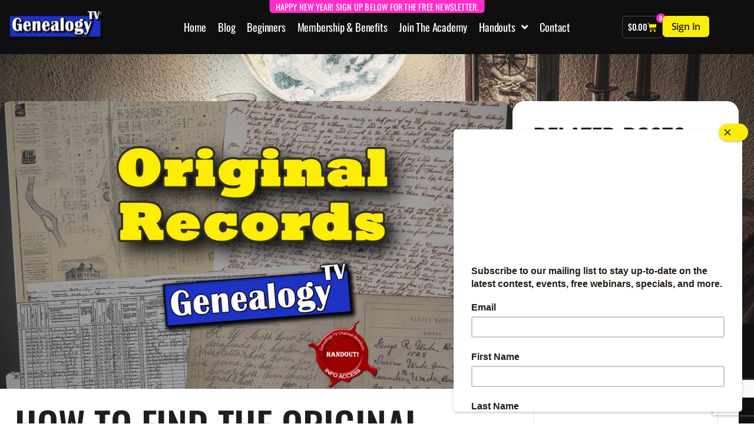

--- FILE ---
content_type: text/html; charset=UTF-8
request_url: https://genealogytv.org/how-to-find-the-original-sources-for-genealogy-records/
body_size: 30775
content:
<!doctype html>
<html lang="en-US">
<head>
	<meta charset="UTF-8">
	<meta name="viewport" content="width=device-width, initial-scale=1">
	<link rel="profile" href="https://gmpg.org/xfn/11">
	<title>How to Find the Original Sources for Genealogy Records &#8211; Genealogy TV</title>
<meta name='robots' content='max-image-preview:large' />
	<style>img:is([sizes="auto" i], [sizes^="auto," i]) { contain-intrinsic-size: 3000px 1500px }</style>
	<script>window._wca = window._wca || [];</script>
<link rel='dns-prefetch' href='//stats.wp.com' />
<link rel='dns-prefetch' href='//www.googletagmanager.com' />
<link rel='dns-prefetch' href='//v0.wordpress.com' />
<link rel='dns-prefetch' href='//widgets.wp.com' />
<link rel='dns-prefetch' href='//s0.wp.com' />
<link rel='dns-prefetch' href='//0.gravatar.com' />
<link rel='dns-prefetch' href='//1.gravatar.com' />
<link rel='dns-prefetch' href='//2.gravatar.com' />
<link rel='preconnect' href='//i0.wp.com' />
<link rel="alternate" type="application/rss+xml" title="Genealogy TV &raquo; Feed" href="https://genealogytv.org/feed/" />
<script>
window._wpemojiSettings = {"baseUrl":"https:\/\/s.w.org\/images\/core\/emoji\/16.0.1\/72x72\/","ext":".png","svgUrl":"https:\/\/s.w.org\/images\/core\/emoji\/16.0.1\/svg\/","svgExt":".svg","source":{"concatemoji":"https:\/\/genealogytv.org\/wp-includes\/js\/wp-emoji-release.min.js?ver=6.8.2"}};
/*! This file is auto-generated */
!function(s,n){var o,i,e;function c(e){try{var t={supportTests:e,timestamp:(new Date).valueOf()};sessionStorage.setItem(o,JSON.stringify(t))}catch(e){}}function p(e,t,n){e.clearRect(0,0,e.canvas.width,e.canvas.height),e.fillText(t,0,0);var t=new Uint32Array(e.getImageData(0,0,e.canvas.width,e.canvas.height).data),a=(e.clearRect(0,0,e.canvas.width,e.canvas.height),e.fillText(n,0,0),new Uint32Array(e.getImageData(0,0,e.canvas.width,e.canvas.height).data));return t.every(function(e,t){return e===a[t]})}function u(e,t){e.clearRect(0,0,e.canvas.width,e.canvas.height),e.fillText(t,0,0);for(var n=e.getImageData(16,16,1,1),a=0;a<n.data.length;a++)if(0!==n.data[a])return!1;return!0}function f(e,t,n,a){switch(t){case"flag":return n(e,"\ud83c\udff3\ufe0f\u200d\u26a7\ufe0f","\ud83c\udff3\ufe0f\u200b\u26a7\ufe0f")?!1:!n(e,"\ud83c\udde8\ud83c\uddf6","\ud83c\udde8\u200b\ud83c\uddf6")&&!n(e,"\ud83c\udff4\udb40\udc67\udb40\udc62\udb40\udc65\udb40\udc6e\udb40\udc67\udb40\udc7f","\ud83c\udff4\u200b\udb40\udc67\u200b\udb40\udc62\u200b\udb40\udc65\u200b\udb40\udc6e\u200b\udb40\udc67\u200b\udb40\udc7f");case"emoji":return!a(e,"\ud83e\udedf")}return!1}function g(e,t,n,a){var r="undefined"!=typeof WorkerGlobalScope&&self instanceof WorkerGlobalScope?new OffscreenCanvas(300,150):s.createElement("canvas"),o=r.getContext("2d",{willReadFrequently:!0}),i=(o.textBaseline="top",o.font="600 32px Arial",{});return e.forEach(function(e){i[e]=t(o,e,n,a)}),i}function t(e){var t=s.createElement("script");t.src=e,t.defer=!0,s.head.appendChild(t)}"undefined"!=typeof Promise&&(o="wpEmojiSettingsSupports",i=["flag","emoji"],n.supports={everything:!0,everythingExceptFlag:!0},e=new Promise(function(e){s.addEventListener("DOMContentLoaded",e,{once:!0})}),new Promise(function(t){var n=function(){try{var e=JSON.parse(sessionStorage.getItem(o));if("object"==typeof e&&"number"==typeof e.timestamp&&(new Date).valueOf()<e.timestamp+604800&&"object"==typeof e.supportTests)return e.supportTests}catch(e){}return null}();if(!n){if("undefined"!=typeof Worker&&"undefined"!=typeof OffscreenCanvas&&"undefined"!=typeof URL&&URL.createObjectURL&&"undefined"!=typeof Blob)try{var e="postMessage("+g.toString()+"("+[JSON.stringify(i),f.toString(),p.toString(),u.toString()].join(",")+"));",a=new Blob([e],{type:"text/javascript"}),r=new Worker(URL.createObjectURL(a),{name:"wpTestEmojiSupports"});return void(r.onmessage=function(e){c(n=e.data),r.terminate(),t(n)})}catch(e){}c(n=g(i,f,p,u))}t(n)}).then(function(e){for(var t in e)n.supports[t]=e[t],n.supports.everything=n.supports.everything&&n.supports[t],"flag"!==t&&(n.supports.everythingExceptFlag=n.supports.everythingExceptFlag&&n.supports[t]);n.supports.everythingExceptFlag=n.supports.everythingExceptFlag&&!n.supports.flag,n.DOMReady=!1,n.readyCallback=function(){n.DOMReady=!0}}).then(function(){return e}).then(function(){var e;n.supports.everything||(n.readyCallback(),(e=n.source||{}).concatemoji?t(e.concatemoji):e.wpemoji&&e.twemoji&&(t(e.twemoji),t(e.wpemoji)))}))}((window,document),window._wpemojiSettings);
</script>
<!-- WP Fusion --><style type="text/css">.woocommerce .product .variations option:disabled { display: none; } </style><link rel='stylesheet' id='fluentform-elementor-widget-css' href='https://genealogytv.org/wp-content/plugins/fluentform/assets/css/fluent-forms-elementor-widget.css?ver=6.1.14' media='all' />
<link rel='stylesheet' id='wpfd-modal-css' href='https://genealogytv.org/wp-content/plugins/wp-file-download/app/admin/assets/css/leanmodal.css?ver=6.8.2' media='all' />
<link rel='stylesheet' id='wpfd-elementor-widget-style-css' href='https://genealogytv.org/wp-content/plugins/wp-file-download/app/includes/elementor/assets/css/elementor.widgets.css?ver=6.2.12' media='all' />
<link rel='stylesheet' id='wpfd-jquery-tagit-css' href='https://genealogytv.org/wp-content/plugins/wp-file-download/app/admin/assets/css/jquery.tagit.css?ver=6.8.2' media='all' />
<link rel='stylesheet' id='wpfd-daterangepicker-style-css' href='https://genealogytv.org/wp-content/plugins/wp-file-download/app/admin/assets/ui/css/daterangepicker.css?ver=6.2.12' media='all' />
<link rel='stylesheet' id='wpfd-chosen-style-css' href='https://genealogytv.org/wp-content/plugins/wp-file-download/app/admin/assets/css/chosen.css?ver=6.2.12' media='all' />
<link rel='stylesheet' id='wpfd-jquery-qtip-style-css' href='https://genealogytv.org/wp-content/plugins/wp-file-download/app/admin/assets/ui/css/jquery.qtip.css?ver=6.2.12' media='all' />
<link rel='stylesheet' id='wpfd-elementor-widget-dark-style-css' href='https://genealogytv.org/wp-content/plugins/wp-file-download/app/includes/elementor/assets/css/elementor.dark.css?ver=3.34.1' media='(prefers-color-scheme: dark)' />
<link rel='stylesheet' id='wpfd-elementor-widget-light-style-css' href='https://genealogytv.org/wp-content/plugins/wp-file-download/app/includes/elementor/assets/css/elementor.light.css?ver=3.34.1' media='(prefers-color-scheme: light)' />
<link rel='stylesheet' id='swiper-css' href='https://genealogytv.org/wp-content/plugins/elementor/assets/lib/swiper/v8/css/swiper.min.css?ver=8.4.5' media='all' />
<link rel='stylesheet' id='e-swiper-css' href='https://genealogytv.org/wp-content/plugins/elementor/assets/css/conditionals/e-swiper.min.css?ver=3.34.1' media='all' />
<link rel='stylesheet' id='elementor-icons-shared-0-css' href='https://genealogytv.org/wp-content/plugins/elementor/assets/lib/font-awesome/css/fontawesome.min.css?ver=5.15.3' media='all' />
<link rel='stylesheet' id='elementor-icons-fa-solid-css' href='https://genealogytv.org/wp-content/plugins/elementor/assets/lib/font-awesome/css/solid.min.css?ver=5.15.3' media='all' />
<style id='wp-emoji-styles-inline-css'>

	img.wp-smiley, img.emoji {
		display: inline !important;
		border: none !important;
		box-shadow: none !important;
		height: 1em !important;
		width: 1em !important;
		margin: 0 0.07em !important;
		vertical-align: -0.1em !important;
		background: none !important;
		padding: 0 !important;
	}
</style>
<link rel='stylesheet' id='wp-block-library-css' href='https://genealogytv.org/wp-includes/css/dist/block-library/style.min.css?ver=6.8.2' media='all' />
<link rel='stylesheet' id='mediaelement-css' href='https://genealogytv.org/wp-includes/js/mediaelement/mediaelementplayer-legacy.min.css?ver=4.2.17' media='all' />
<link rel='stylesheet' id='wp-mediaelement-css' href='https://genealogytv.org/wp-includes/js/mediaelement/wp-mediaelement.min.css?ver=6.8.2' media='all' />
<style id='jetpack-sharing-buttons-style-inline-css'>
.jetpack-sharing-buttons__services-list{display:flex;flex-direction:row;flex-wrap:wrap;gap:0;list-style-type:none;margin:5px;padding:0}.jetpack-sharing-buttons__services-list.has-small-icon-size{font-size:12px}.jetpack-sharing-buttons__services-list.has-normal-icon-size{font-size:16px}.jetpack-sharing-buttons__services-list.has-large-icon-size{font-size:24px}.jetpack-sharing-buttons__services-list.has-huge-icon-size{font-size:36px}@media print{.jetpack-sharing-buttons__services-list{display:none!important}}.editor-styles-wrapper .wp-block-jetpack-sharing-buttons{gap:0;padding-inline-start:0}ul.jetpack-sharing-buttons__services-list.has-background{padding:1.25em 2.375em}
</style>
<link rel='stylesheet' id='coblocks-frontend-css' href='https://genealogytv.org/wp-content/plugins/coblocks/dist/style-coblocks-1.css?ver=3.1.16' media='all' />
<link rel='stylesheet' id='coblocks-extensions-css' href='https://genealogytv.org/wp-content/plugins/coblocks/dist/style-coblocks-extensions.css?ver=3.1.16' media='all' />
<link rel='stylesheet' id='coblocks-animation-css' href='https://genealogytv.org/wp-content/plugins/coblocks/dist/style-coblocks-animation.css?ver=2677611078ee87eb3b1c' media='all' />
<link rel='stylesheet' id='ultp-gutenberg-blocks-css' href='https://genealogytv.org/wp-content/plugins/uncanny-toolkit-pro/src/blocks/dist/index.css?ver=4.3.1' media='all' />
<style id='global-styles-inline-css'>
:root{--wp--preset--aspect-ratio--square: 1;--wp--preset--aspect-ratio--4-3: 4/3;--wp--preset--aspect-ratio--3-4: 3/4;--wp--preset--aspect-ratio--3-2: 3/2;--wp--preset--aspect-ratio--2-3: 2/3;--wp--preset--aspect-ratio--16-9: 16/9;--wp--preset--aspect-ratio--9-16: 9/16;--wp--preset--color--black: #000000;--wp--preset--color--cyan-bluish-gray: #abb8c3;--wp--preset--color--white: #ffffff;--wp--preset--color--pale-pink: #f78da7;--wp--preset--color--vivid-red: #cf2e2e;--wp--preset--color--luminous-vivid-orange: #ff6900;--wp--preset--color--luminous-vivid-amber: #fcb900;--wp--preset--color--light-green-cyan: #7bdcb5;--wp--preset--color--vivid-green-cyan: #00d084;--wp--preset--color--pale-cyan-blue: #8ed1fc;--wp--preset--color--vivid-cyan-blue: #0693e3;--wp--preset--color--vivid-purple: #9b51e0;--wp--preset--gradient--vivid-cyan-blue-to-vivid-purple: linear-gradient(135deg,rgba(6,147,227,1) 0%,rgb(155,81,224) 100%);--wp--preset--gradient--light-green-cyan-to-vivid-green-cyan: linear-gradient(135deg,rgb(122,220,180) 0%,rgb(0,208,130) 100%);--wp--preset--gradient--luminous-vivid-amber-to-luminous-vivid-orange: linear-gradient(135deg,rgba(252,185,0,1) 0%,rgba(255,105,0,1) 100%);--wp--preset--gradient--luminous-vivid-orange-to-vivid-red: linear-gradient(135deg,rgba(255,105,0,1) 0%,rgb(207,46,46) 100%);--wp--preset--gradient--very-light-gray-to-cyan-bluish-gray: linear-gradient(135deg,rgb(238,238,238) 0%,rgb(169,184,195) 100%);--wp--preset--gradient--cool-to-warm-spectrum: linear-gradient(135deg,rgb(74,234,220) 0%,rgb(151,120,209) 20%,rgb(207,42,186) 40%,rgb(238,44,130) 60%,rgb(251,105,98) 80%,rgb(254,248,76) 100%);--wp--preset--gradient--blush-light-purple: linear-gradient(135deg,rgb(255,206,236) 0%,rgb(152,150,240) 100%);--wp--preset--gradient--blush-bordeaux: linear-gradient(135deg,rgb(254,205,165) 0%,rgb(254,45,45) 50%,rgb(107,0,62) 100%);--wp--preset--gradient--luminous-dusk: linear-gradient(135deg,rgb(255,203,112) 0%,rgb(199,81,192) 50%,rgb(65,88,208) 100%);--wp--preset--gradient--pale-ocean: linear-gradient(135deg,rgb(255,245,203) 0%,rgb(182,227,212) 50%,rgb(51,167,181) 100%);--wp--preset--gradient--electric-grass: linear-gradient(135deg,rgb(202,248,128) 0%,rgb(113,206,126) 100%);--wp--preset--gradient--midnight: linear-gradient(135deg,rgb(2,3,129) 0%,rgb(40,116,252) 100%);--wp--preset--font-size--small: 13px;--wp--preset--font-size--medium: 20px;--wp--preset--font-size--large: 36px;--wp--preset--font-size--x-large: 42px;--wp--preset--font-family--albert-sans: 'Albert Sans', sans-serif;--wp--preset--font-family--alegreya: Alegreya, serif;--wp--preset--font-family--arvo: Arvo, serif;--wp--preset--font-family--bodoni-moda: 'Bodoni Moda', serif;--wp--preset--font-family--bricolage-grotesque: 'Bricolage Grotesque', sans-serif;--wp--preset--font-family--cabin: Cabin, sans-serif;--wp--preset--font-family--chivo: Chivo, sans-serif;--wp--preset--font-family--commissioner: Commissioner, sans-serif;--wp--preset--font-family--cormorant: Cormorant, serif;--wp--preset--font-family--courier-prime: 'Courier Prime', monospace;--wp--preset--font-family--crimson-pro: 'Crimson Pro', serif;--wp--preset--font-family--dm-mono: 'DM Mono', monospace;--wp--preset--font-family--dm-sans: 'DM Sans', sans-serif;--wp--preset--font-family--dm-serif-display: 'DM Serif Display', serif;--wp--preset--font-family--domine: Domine, serif;--wp--preset--font-family--eb-garamond: 'EB Garamond', serif;--wp--preset--font-family--epilogue: Epilogue, sans-serif;--wp--preset--font-family--fahkwang: Fahkwang, sans-serif;--wp--preset--font-family--figtree: Figtree, sans-serif;--wp--preset--font-family--fira-sans: 'Fira Sans', sans-serif;--wp--preset--font-family--fjalla-one: 'Fjalla One', sans-serif;--wp--preset--font-family--fraunces: Fraunces, serif;--wp--preset--font-family--gabarito: Gabarito, system-ui;--wp--preset--font-family--ibm-plex-mono: 'IBM Plex Mono', monospace;--wp--preset--font-family--ibm-plex-sans: 'IBM Plex Sans', sans-serif;--wp--preset--font-family--ibarra-real-nova: 'Ibarra Real Nova', serif;--wp--preset--font-family--instrument-serif: 'Instrument Serif', serif;--wp--preset--font-family--inter: Inter, sans-serif;--wp--preset--font-family--josefin-sans: 'Josefin Sans', sans-serif;--wp--preset--font-family--jost: Jost, sans-serif;--wp--preset--font-family--libre-baskerville: 'Libre Baskerville', serif;--wp--preset--font-family--libre-franklin: 'Libre Franklin', sans-serif;--wp--preset--font-family--literata: Literata, serif;--wp--preset--font-family--lora: Lora, serif;--wp--preset--font-family--merriweather: Merriweather, serif;--wp--preset--font-family--montserrat: Montserrat, sans-serif;--wp--preset--font-family--newsreader: Newsreader, serif;--wp--preset--font-family--noto-sans-mono: 'Noto Sans Mono', sans-serif;--wp--preset--font-family--nunito: Nunito, sans-serif;--wp--preset--font-family--open-sans: 'Open Sans', sans-serif;--wp--preset--font-family--overpass: Overpass, sans-serif;--wp--preset--font-family--pt-serif: 'PT Serif', serif;--wp--preset--font-family--petrona: Petrona, serif;--wp--preset--font-family--piazzolla: Piazzolla, serif;--wp--preset--font-family--playfair-display: 'Playfair Display', serif;--wp--preset--font-family--plus-jakarta-sans: 'Plus Jakarta Sans', sans-serif;--wp--preset--font-family--poppins: Poppins, sans-serif;--wp--preset--font-family--raleway: Raleway, sans-serif;--wp--preset--font-family--roboto: Roboto, sans-serif;--wp--preset--font-family--roboto-slab: 'Roboto Slab', serif;--wp--preset--font-family--rubik: Rubik, sans-serif;--wp--preset--font-family--rufina: Rufina, serif;--wp--preset--font-family--sora: Sora, sans-serif;--wp--preset--font-family--source-sans-3: 'Source Sans 3', sans-serif;--wp--preset--font-family--source-serif-4: 'Source Serif 4', serif;--wp--preset--font-family--space-mono: 'Space Mono', monospace;--wp--preset--font-family--syne: Syne, sans-serif;--wp--preset--font-family--texturina: Texturina, serif;--wp--preset--font-family--urbanist: Urbanist, sans-serif;--wp--preset--font-family--work-sans: 'Work Sans', sans-serif;--wp--preset--spacing--20: 0.44rem;--wp--preset--spacing--30: 0.67rem;--wp--preset--spacing--40: 1rem;--wp--preset--spacing--50: 1.5rem;--wp--preset--spacing--60: 2.25rem;--wp--preset--spacing--70: 3.38rem;--wp--preset--spacing--80: 5.06rem;--wp--preset--shadow--natural: 6px 6px 9px rgba(0, 0, 0, 0.2);--wp--preset--shadow--deep: 12px 12px 50px rgba(0, 0, 0, 0.4);--wp--preset--shadow--sharp: 6px 6px 0px rgba(0, 0, 0, 0.2);--wp--preset--shadow--outlined: 6px 6px 0px -3px rgba(255, 255, 255, 1), 6px 6px rgba(0, 0, 0, 1);--wp--preset--shadow--crisp: 6px 6px 0px rgba(0, 0, 0, 1);}:root { --wp--style--global--content-size: 800px;--wp--style--global--wide-size: 1200px; }:where(body) { margin: 0; }.wp-site-blocks > .alignleft { float: left; margin-right: 2em; }.wp-site-blocks > .alignright { float: right; margin-left: 2em; }.wp-site-blocks > .aligncenter { justify-content: center; margin-left: auto; margin-right: auto; }:where(.wp-site-blocks) > * { margin-block-start: 24px; margin-block-end: 0; }:where(.wp-site-blocks) > :first-child { margin-block-start: 0; }:where(.wp-site-blocks) > :last-child { margin-block-end: 0; }:root { --wp--style--block-gap: 24px; }:root :where(.is-layout-flow) > :first-child{margin-block-start: 0;}:root :where(.is-layout-flow) > :last-child{margin-block-end: 0;}:root :where(.is-layout-flow) > *{margin-block-start: 24px;margin-block-end: 0;}:root :where(.is-layout-constrained) > :first-child{margin-block-start: 0;}:root :where(.is-layout-constrained) > :last-child{margin-block-end: 0;}:root :where(.is-layout-constrained) > *{margin-block-start: 24px;margin-block-end: 0;}:root :where(.is-layout-flex){gap: 24px;}:root :where(.is-layout-grid){gap: 24px;}.is-layout-flow > .alignleft{float: left;margin-inline-start: 0;margin-inline-end: 2em;}.is-layout-flow > .alignright{float: right;margin-inline-start: 2em;margin-inline-end: 0;}.is-layout-flow > .aligncenter{margin-left: auto !important;margin-right: auto !important;}.is-layout-constrained > .alignleft{float: left;margin-inline-start: 0;margin-inline-end: 2em;}.is-layout-constrained > .alignright{float: right;margin-inline-start: 2em;margin-inline-end: 0;}.is-layout-constrained > .aligncenter{margin-left: auto !important;margin-right: auto !important;}.is-layout-constrained > :where(:not(.alignleft):not(.alignright):not(.alignfull)){max-width: var(--wp--style--global--content-size);margin-left: auto !important;margin-right: auto !important;}.is-layout-constrained > .alignwide{max-width: var(--wp--style--global--wide-size);}body .is-layout-flex{display: flex;}.is-layout-flex{flex-wrap: wrap;align-items: center;}.is-layout-flex > :is(*, div){margin: 0;}body .is-layout-grid{display: grid;}.is-layout-grid > :is(*, div){margin: 0;}body{padding-top: 0px;padding-right: 0px;padding-bottom: 0px;padding-left: 0px;}a:where(:not(.wp-element-button)){text-decoration: underline;}:root :where(.wp-element-button, .wp-block-button__link){background-color: #32373c;border-width: 0;color: #fff;font-family: inherit;font-size: inherit;line-height: inherit;padding: calc(0.667em + 2px) calc(1.333em + 2px);text-decoration: none;}.has-black-color{color: var(--wp--preset--color--black) !important;}.has-cyan-bluish-gray-color{color: var(--wp--preset--color--cyan-bluish-gray) !important;}.has-white-color{color: var(--wp--preset--color--white) !important;}.has-pale-pink-color{color: var(--wp--preset--color--pale-pink) !important;}.has-vivid-red-color{color: var(--wp--preset--color--vivid-red) !important;}.has-luminous-vivid-orange-color{color: var(--wp--preset--color--luminous-vivid-orange) !important;}.has-luminous-vivid-amber-color{color: var(--wp--preset--color--luminous-vivid-amber) !important;}.has-light-green-cyan-color{color: var(--wp--preset--color--light-green-cyan) !important;}.has-vivid-green-cyan-color{color: var(--wp--preset--color--vivid-green-cyan) !important;}.has-pale-cyan-blue-color{color: var(--wp--preset--color--pale-cyan-blue) !important;}.has-vivid-cyan-blue-color{color: var(--wp--preset--color--vivid-cyan-blue) !important;}.has-vivid-purple-color{color: var(--wp--preset--color--vivid-purple) !important;}.has-black-background-color{background-color: var(--wp--preset--color--black) !important;}.has-cyan-bluish-gray-background-color{background-color: var(--wp--preset--color--cyan-bluish-gray) !important;}.has-white-background-color{background-color: var(--wp--preset--color--white) !important;}.has-pale-pink-background-color{background-color: var(--wp--preset--color--pale-pink) !important;}.has-vivid-red-background-color{background-color: var(--wp--preset--color--vivid-red) !important;}.has-luminous-vivid-orange-background-color{background-color: var(--wp--preset--color--luminous-vivid-orange) !important;}.has-luminous-vivid-amber-background-color{background-color: var(--wp--preset--color--luminous-vivid-amber) !important;}.has-light-green-cyan-background-color{background-color: var(--wp--preset--color--light-green-cyan) !important;}.has-vivid-green-cyan-background-color{background-color: var(--wp--preset--color--vivid-green-cyan) !important;}.has-pale-cyan-blue-background-color{background-color: var(--wp--preset--color--pale-cyan-blue) !important;}.has-vivid-cyan-blue-background-color{background-color: var(--wp--preset--color--vivid-cyan-blue) !important;}.has-vivid-purple-background-color{background-color: var(--wp--preset--color--vivid-purple) !important;}.has-black-border-color{border-color: var(--wp--preset--color--black) !important;}.has-cyan-bluish-gray-border-color{border-color: var(--wp--preset--color--cyan-bluish-gray) !important;}.has-white-border-color{border-color: var(--wp--preset--color--white) !important;}.has-pale-pink-border-color{border-color: var(--wp--preset--color--pale-pink) !important;}.has-vivid-red-border-color{border-color: var(--wp--preset--color--vivid-red) !important;}.has-luminous-vivid-orange-border-color{border-color: var(--wp--preset--color--luminous-vivid-orange) !important;}.has-luminous-vivid-amber-border-color{border-color: var(--wp--preset--color--luminous-vivid-amber) !important;}.has-light-green-cyan-border-color{border-color: var(--wp--preset--color--light-green-cyan) !important;}.has-vivid-green-cyan-border-color{border-color: var(--wp--preset--color--vivid-green-cyan) !important;}.has-pale-cyan-blue-border-color{border-color: var(--wp--preset--color--pale-cyan-blue) !important;}.has-vivid-cyan-blue-border-color{border-color: var(--wp--preset--color--vivid-cyan-blue) !important;}.has-vivid-purple-border-color{border-color: var(--wp--preset--color--vivid-purple) !important;}.has-vivid-cyan-blue-to-vivid-purple-gradient-background{background: var(--wp--preset--gradient--vivid-cyan-blue-to-vivid-purple) !important;}.has-light-green-cyan-to-vivid-green-cyan-gradient-background{background: var(--wp--preset--gradient--light-green-cyan-to-vivid-green-cyan) !important;}.has-luminous-vivid-amber-to-luminous-vivid-orange-gradient-background{background: var(--wp--preset--gradient--luminous-vivid-amber-to-luminous-vivid-orange) !important;}.has-luminous-vivid-orange-to-vivid-red-gradient-background{background: var(--wp--preset--gradient--luminous-vivid-orange-to-vivid-red) !important;}.has-very-light-gray-to-cyan-bluish-gray-gradient-background{background: var(--wp--preset--gradient--very-light-gray-to-cyan-bluish-gray) !important;}.has-cool-to-warm-spectrum-gradient-background{background: var(--wp--preset--gradient--cool-to-warm-spectrum) !important;}.has-blush-light-purple-gradient-background{background: var(--wp--preset--gradient--blush-light-purple) !important;}.has-blush-bordeaux-gradient-background{background: var(--wp--preset--gradient--blush-bordeaux) !important;}.has-luminous-dusk-gradient-background{background: var(--wp--preset--gradient--luminous-dusk) !important;}.has-pale-ocean-gradient-background{background: var(--wp--preset--gradient--pale-ocean) !important;}.has-electric-grass-gradient-background{background: var(--wp--preset--gradient--electric-grass) !important;}.has-midnight-gradient-background{background: var(--wp--preset--gradient--midnight) !important;}.has-small-font-size{font-size: var(--wp--preset--font-size--small) !important;}.has-medium-font-size{font-size: var(--wp--preset--font-size--medium) !important;}.has-large-font-size{font-size: var(--wp--preset--font-size--large) !important;}.has-x-large-font-size{font-size: var(--wp--preset--font-size--x-large) !important;}.has-albert-sans-font-family{font-family: var(--wp--preset--font-family--albert-sans) !important;}.has-alegreya-font-family{font-family: var(--wp--preset--font-family--alegreya) !important;}.has-arvo-font-family{font-family: var(--wp--preset--font-family--arvo) !important;}.has-bodoni-moda-font-family{font-family: var(--wp--preset--font-family--bodoni-moda) !important;}.has-bricolage-grotesque-font-family{font-family: var(--wp--preset--font-family--bricolage-grotesque) !important;}.has-cabin-font-family{font-family: var(--wp--preset--font-family--cabin) !important;}.has-chivo-font-family{font-family: var(--wp--preset--font-family--chivo) !important;}.has-commissioner-font-family{font-family: var(--wp--preset--font-family--commissioner) !important;}.has-cormorant-font-family{font-family: var(--wp--preset--font-family--cormorant) !important;}.has-courier-prime-font-family{font-family: var(--wp--preset--font-family--courier-prime) !important;}.has-crimson-pro-font-family{font-family: var(--wp--preset--font-family--crimson-pro) !important;}.has-dm-mono-font-family{font-family: var(--wp--preset--font-family--dm-mono) !important;}.has-dm-sans-font-family{font-family: var(--wp--preset--font-family--dm-sans) !important;}.has-dm-serif-display-font-family{font-family: var(--wp--preset--font-family--dm-serif-display) !important;}.has-domine-font-family{font-family: var(--wp--preset--font-family--domine) !important;}.has-eb-garamond-font-family{font-family: var(--wp--preset--font-family--eb-garamond) !important;}.has-epilogue-font-family{font-family: var(--wp--preset--font-family--epilogue) !important;}.has-fahkwang-font-family{font-family: var(--wp--preset--font-family--fahkwang) !important;}.has-figtree-font-family{font-family: var(--wp--preset--font-family--figtree) !important;}.has-fira-sans-font-family{font-family: var(--wp--preset--font-family--fira-sans) !important;}.has-fjalla-one-font-family{font-family: var(--wp--preset--font-family--fjalla-one) !important;}.has-fraunces-font-family{font-family: var(--wp--preset--font-family--fraunces) !important;}.has-gabarito-font-family{font-family: var(--wp--preset--font-family--gabarito) !important;}.has-ibm-plex-mono-font-family{font-family: var(--wp--preset--font-family--ibm-plex-mono) !important;}.has-ibm-plex-sans-font-family{font-family: var(--wp--preset--font-family--ibm-plex-sans) !important;}.has-ibarra-real-nova-font-family{font-family: var(--wp--preset--font-family--ibarra-real-nova) !important;}.has-instrument-serif-font-family{font-family: var(--wp--preset--font-family--instrument-serif) !important;}.has-inter-font-family{font-family: var(--wp--preset--font-family--inter) !important;}.has-josefin-sans-font-family{font-family: var(--wp--preset--font-family--josefin-sans) !important;}.has-jost-font-family{font-family: var(--wp--preset--font-family--jost) !important;}.has-libre-baskerville-font-family{font-family: var(--wp--preset--font-family--libre-baskerville) !important;}.has-libre-franklin-font-family{font-family: var(--wp--preset--font-family--libre-franklin) !important;}.has-literata-font-family{font-family: var(--wp--preset--font-family--literata) !important;}.has-lora-font-family{font-family: var(--wp--preset--font-family--lora) !important;}.has-merriweather-font-family{font-family: var(--wp--preset--font-family--merriweather) !important;}.has-montserrat-font-family{font-family: var(--wp--preset--font-family--montserrat) !important;}.has-newsreader-font-family{font-family: var(--wp--preset--font-family--newsreader) !important;}.has-noto-sans-mono-font-family{font-family: var(--wp--preset--font-family--noto-sans-mono) !important;}.has-nunito-font-family{font-family: var(--wp--preset--font-family--nunito) !important;}.has-open-sans-font-family{font-family: var(--wp--preset--font-family--open-sans) !important;}.has-overpass-font-family{font-family: var(--wp--preset--font-family--overpass) !important;}.has-pt-serif-font-family{font-family: var(--wp--preset--font-family--pt-serif) !important;}.has-petrona-font-family{font-family: var(--wp--preset--font-family--petrona) !important;}.has-piazzolla-font-family{font-family: var(--wp--preset--font-family--piazzolla) !important;}.has-playfair-display-font-family{font-family: var(--wp--preset--font-family--playfair-display) !important;}.has-plus-jakarta-sans-font-family{font-family: var(--wp--preset--font-family--plus-jakarta-sans) !important;}.has-poppins-font-family{font-family: var(--wp--preset--font-family--poppins) !important;}.has-raleway-font-family{font-family: var(--wp--preset--font-family--raleway) !important;}.has-roboto-font-family{font-family: var(--wp--preset--font-family--roboto) !important;}.has-roboto-slab-font-family{font-family: var(--wp--preset--font-family--roboto-slab) !important;}.has-rubik-font-family{font-family: var(--wp--preset--font-family--rubik) !important;}.has-rufina-font-family{font-family: var(--wp--preset--font-family--rufina) !important;}.has-sora-font-family{font-family: var(--wp--preset--font-family--sora) !important;}.has-source-sans-3-font-family{font-family: var(--wp--preset--font-family--source-sans-3) !important;}.has-source-serif-4-font-family{font-family: var(--wp--preset--font-family--source-serif-4) !important;}.has-space-mono-font-family{font-family: var(--wp--preset--font-family--space-mono) !important;}.has-syne-font-family{font-family: var(--wp--preset--font-family--syne) !important;}.has-texturina-font-family{font-family: var(--wp--preset--font-family--texturina) !important;}.has-urbanist-font-family{font-family: var(--wp--preset--font-family--urbanist) !important;}.has-work-sans-font-family{font-family: var(--wp--preset--font-family--work-sans) !important;}
:root :where(.wp-block-pullquote){font-size: 1.5em;line-height: 1.6;}
</style>
<link rel='stylesheet' id='uncannyowl-learndash-toolkit-free-css' href='https://genealogytv.org/wp-content/plugins/uncanny-learndash-toolkit/src/assets/frontend/dist/bundle.min.css?ver=3.8.0.2' media='all' />
<link rel='stylesheet' id='ultp-frontend-css' href='https://genealogytv.org/wp-content/plugins/uncanny-toolkit-pro/src/assets/dist/frontend/bundle.min.css?ver=4.3.1' media='all' />
<link rel='stylesheet' id='woocommerce-layout-css' href='https://genealogytv.org/wp-content/plugins/woocommerce/assets/css/woocommerce-layout.css?ver=10.4.3' media='all' />
<style id='woocommerce-layout-inline-css'>

	.infinite-scroll .woocommerce-pagination {
		display: none;
	}
</style>
<link rel='stylesheet' id='woocommerce-smallscreen-css' href='https://genealogytv.org/wp-content/plugins/woocommerce/assets/css/woocommerce-smallscreen.css?ver=10.4.3' media='only screen and (max-width: 768px)' />
<link rel='stylesheet' id='woocommerce-general-css' href='https://genealogytv.org/wp-content/plugins/woocommerce/assets/css/woocommerce.css?ver=10.4.3' media='all' />
<style id='woocommerce-inline-inline-css'>
.woocommerce form .form-row .required { visibility: visible; }
</style>
<link rel='stylesheet' id='dashicons-css' href='https://genealogytv.org/wp-includes/css/dashicons.min.css?ver=6.8.2' media='all' />
<link rel='stylesheet' id='learndash_quiz_front_css-css' href='//genealogytv.org/wp-content/plugins/sfwd-lms/themes/legacy/templates/learndash_quiz_front.min.css?ver=4.25.7.1' media='all' />
<link rel='stylesheet' id='learndash-css' href='//genealogytv.org/wp-content/plugins/sfwd-lms/src/assets/dist/css/styles.css?ver=4.25.7.1' media='all' />
<link rel='stylesheet' id='jquery-dropdown-css-css' href='//genealogytv.org/wp-content/plugins/sfwd-lms/assets/css/jquery.dropdown.min.css?ver=4.25.7.1' media='all' />
<link rel='stylesheet' id='learndash_lesson_video-css' href='//genealogytv.org/wp-content/plugins/sfwd-lms/themes/legacy/templates/learndash_lesson_video.min.css?ver=4.25.7.1' media='all' />
<link rel='stylesheet' id='learndash-admin-bar-css' href='https://genealogytv.org/wp-content/plugins/sfwd-lms/src/assets/dist/css/admin-bar/styles.css?ver=4.25.7.1' media='all' />
<link rel='stylesheet' id='learndash-course-grid-skin-grid-css' href='https://genealogytv.org/wp-content/plugins/sfwd-lms/includes/course-grid/templates/skins/grid/style.css?ver=4.25.7.1' media='all' />
<link rel='stylesheet' id='learndash-course-grid-pagination-css' href='https://genealogytv.org/wp-content/plugins/sfwd-lms/includes/course-grid/templates/pagination/style.css?ver=4.25.7.1' media='all' />
<link rel='stylesheet' id='learndash-course-grid-filter-css' href='https://genealogytv.org/wp-content/plugins/sfwd-lms/includes/course-grid/templates/filter/style.css?ver=4.25.7.1' media='all' />
<link rel='stylesheet' id='learndash-course-grid-card-grid-1-css' href='https://genealogytv.org/wp-content/plugins/sfwd-lms/includes/course-grid/templates/cards/grid-1/style.css?ver=4.25.7.1' media='all' />
<link rel='stylesheet' id='wp-components-css' href='https://genealogytv.org/wp-includes/css/dist/components/style.min.css?ver=6.8.2' media='all' />
<link rel='stylesheet' id='godaddy-styles-css' href='https://genealogytv.org/wp-content/plugins/coblocks/includes/Dependencies/GoDaddy/Styles/build/latest.css?ver=2.0.2' media='all' />
<link rel='stylesheet' id='datatables-styles-css' href='https://genealogytv.org/wp-content/plugins/tin-canny-learndash-reporting/src/assets/admin/css/datatables.min.css?ver=6.8.2' media='all' />
<link rel='stylesheet' id='uotc-group-quiz-report-css' href='https://genealogytv.org/wp-content/plugins/tin-canny-learndash-reporting/src/assets/admin/css/group-quiz-report-module.css?ver=0.0.1' media='all' />
<link rel='stylesheet' id='hello-elementor-css' href='https://genealogytv.org/wp-content/themes/hello-elementor/assets/css/reset.css?ver=3.4.5' media='all' />
<link rel='stylesheet' id='hello-elementor-theme-style-css' href='https://genealogytv.org/wp-content/themes/hello-elementor/assets/css/theme.css?ver=3.4.5' media='all' />
<link rel='stylesheet' id='hello-elementor-header-footer-css' href='https://genealogytv.org/wp-content/themes/hello-elementor/assets/css/header-footer.css?ver=3.4.5' media='all' />
<link rel='stylesheet' id='jetpack_likes-css' href='https://genealogytv.org/wp-content/plugins/jetpack/modules/likes/style.css?ver=15.4' media='all' />
<link rel='stylesheet' id='learndash-front-css' href='//genealogytv.org/wp-content/plugins/sfwd-lms/themes/ld30/assets/css/learndash.min.css?ver=4.25.7.1' media='all' />
<style id='learndash-front-inline-css'>
		.learndash-wrapper .ld-item-list .ld-item-list-item.ld-is-next,
		.learndash-wrapper .wpProQuiz_content .wpProQuiz_questionListItem label:focus-within {
			border-color: #1c32c3;
		}

		/*
		.learndash-wrapper a:not(.ld-button):not(#quiz_continue_link):not(.ld-focus-menu-link):not(.btn-blue):not(#quiz_continue_link):not(.ld-js-register-account):not(#ld-focus-mode-course-heading):not(#btn-join):not(.ld-item-name):not(.ld-table-list-item-preview):not(.ld-lesson-item-preview-heading),
		 */

		.learndash-wrapper .ld-breadcrumbs a,
		.learndash-wrapper .ld-lesson-item.ld-is-current-lesson .ld-lesson-item-preview-heading,
		.learndash-wrapper .ld-lesson-item.ld-is-current-lesson .ld-lesson-title,
		.learndash-wrapper .ld-primary-color-hover:hover,
		.learndash-wrapper .ld-primary-color,
		.learndash-wrapper .ld-primary-color-hover:hover,
		.learndash-wrapper .ld-primary-color,
		.learndash-wrapper .ld-tabs .ld-tabs-navigation .ld-tab.ld-active,
		.learndash-wrapper .ld-button.ld-button-transparent,
		.learndash-wrapper .ld-button.ld-button-reverse,
		.learndash-wrapper .ld-icon-certificate,
		.learndash-wrapper .ld-login-modal .ld-login-modal-login .ld-modal-heading,
		#wpProQuiz_user_content a,
		.learndash-wrapper .ld-item-list .ld-item-list-item a.ld-item-name:hover,
		.learndash-wrapper .ld-focus-comments__heading-actions .ld-expand-button,
		.learndash-wrapper .ld-focus-comments__heading a,
		.learndash-wrapper .ld-focus-comments .comment-respond a,
		.learndash-wrapper .ld-focus-comment .ld-comment-reply a.comment-reply-link:hover,
		.learndash-wrapper .ld-expand-button.ld-button-alternate {
			color: #1c32c3 !important;
		}

		.learndash-wrapper .ld-focus-comment.bypostauthor>.ld-comment-wrapper,
		.learndash-wrapper .ld-focus-comment.role-group_leader>.ld-comment-wrapper,
		.learndash-wrapper .ld-focus-comment.role-administrator>.ld-comment-wrapper {
			background-color:rgba(28, 50, 195, 0.03) !important;
		}


		.learndash-wrapper .ld-primary-background,
		.learndash-wrapper .ld-tabs .ld-tabs-navigation .ld-tab.ld-active:after {
			background: #1c32c3 !important;
		}



		.learndash-wrapper .ld-course-navigation .ld-lesson-item.ld-is-current-lesson .ld-status-incomplete,
		.learndash-wrapper .ld-focus-comment.bypostauthor:not(.ptype-sfwd-assignment) >.ld-comment-wrapper>.ld-comment-avatar img,
		.learndash-wrapper .ld-focus-comment.role-group_leader>.ld-comment-wrapper>.ld-comment-avatar img,
		.learndash-wrapper .ld-focus-comment.role-administrator>.ld-comment-wrapper>.ld-comment-avatar img {
			border-color: #1c32c3 !important;
		}



		.learndash-wrapper .ld-loading::before {
			border-top:3px solid #1c32c3 !important;
		}

		.learndash-wrapper .ld-button:hover:not([disabled]):not(.ld-button-transparent):not(.ld--ignore-inline-css),
		#learndash-tooltips .ld-tooltip:after,
		#learndash-tooltips .ld-tooltip,
		.ld-tooltip:not(.ld-tooltip--modern) [role="tooltip"],
		.learndash-wrapper .ld-primary-background,
		.learndash-wrapper .btn-join:not(.ld--ignore-inline-css),
		.learndash-wrapper #btn-join:not(.ld--ignore-inline-css),
		.learndash-wrapper .ld-button:not([disabled]):not(.ld-button-reverse):not(.ld-button-transparent):not(.ld--ignore-inline-css),
		.learndash-wrapper .ld-expand-button:not([disabled]),
		.learndash-wrapper .wpProQuiz_content .wpProQuiz_button:not([disabled]):not(.wpProQuiz_button_reShowQuestion):not(.wpProQuiz_button_restartQuiz),
		.learndash-wrapper .wpProQuiz_content .wpProQuiz_button2:not([disabled]),
		.learndash-wrapper .ld-focus .ld-focus-sidebar .ld-course-navigation-heading,
		.learndash-wrapper .ld-focus-comments .form-submit #submit,
		.learndash-wrapper .ld-login-modal input[type='submit']:not([disabled]),
		.learndash-wrapper .ld-login-modal .ld-login-modal-register:not([disabled]),
		.learndash-wrapper .wpProQuiz_content .wpProQuiz_certificate a.btn-blue:not([disabled]),
		.learndash-wrapper .ld-focus .ld-focus-header .ld-user-menu .ld-user-menu-items a:not([disabled]),
		#wpProQuiz_user_content table.wp-list-table thead th,
		#wpProQuiz_overlay_close:not([disabled]),
		.learndash-wrapper .ld-expand-button.ld-button-alternate:not([disabled]) .ld-icon {
			background-color: #1c32c3 !important;
			color: #ffffff;
		}

		.learndash-wrapper .ld-focus .ld-focus-sidebar .ld-focus-sidebar-trigger:not([disabled]):not(:hover):not(:focus) .ld-icon {
			background-color: #1c32c3;
		}

		.learndash-wrapper .ld-focus .ld-focus-sidebar .ld-focus-sidebar-trigger:hover .ld-icon,
		.learndash-wrapper .ld-focus .ld-focus-sidebar .ld-focus-sidebar-trigger:focus .ld-icon {
			border-color: #1c32c3;
			color: #1c32c3;
		}

		.learndash-wrapper .ld-button:focus:not(.ld-button-transparent):not(.ld--ignore-inline-css),
		.learndash-wrapper .btn-join:focus:not(.ld--ignore-inline-css),
		.learndash-wrapper #btn-join:focus:not(.ld--ignore-inline-css),
		.learndash-wrapper .ld-expand-button:focus,
		.learndash-wrapper .wpProQuiz_content .wpProQuiz_button:not(.wpProQuiz_button_reShowQuestion):focus:not(.wpProQuiz_button_restartQuiz),
		.learndash-wrapper .wpProQuiz_content .wpProQuiz_button2:focus,
		.learndash-wrapper .ld-focus-comments .form-submit #submit,
		.learndash-wrapper .ld-login-modal input[type='submit']:focus,
		.learndash-wrapper .ld-login-modal .ld-login-modal-register:focus,
		.learndash-wrapper .wpProQuiz_content .wpProQuiz_certificate a.btn-blue:focus {
			opacity: 0.75; /* Replicates the hover/focus states pre-4.21.3. */
			outline-color: #1c32c3;
		}

		.learndash-wrapper .ld-button:hover:not(.ld-button-transparent):not(.ld--ignore-inline-css),
		.learndash-wrapper .btn-join:hover:not(.ld--ignore-inline-css),
		.learndash-wrapper #btn-join:hover:not(.ld--ignore-inline-css),
		.learndash-wrapper .ld-expand-button:hover,
		.learndash-wrapper .wpProQuiz_content .wpProQuiz_button:not(.wpProQuiz_button_reShowQuestion):hover:not(.wpProQuiz_button_restartQuiz),
		.learndash-wrapper .wpProQuiz_content .wpProQuiz_button2:hover,
		.learndash-wrapper .ld-focus-comments .form-submit #submit,
		.learndash-wrapper .ld-login-modal input[type='submit']:hover,
		.learndash-wrapper .ld-login-modal .ld-login-modal-register:hover,
		.learndash-wrapper .wpProQuiz_content .wpProQuiz_certificate a.btn-blue:hover {
			background-color: #1c32c3; /* Replicates the hover/focus states pre-4.21.3. */
			opacity: 0.85; /* Replicates the hover/focus states pre-4.21.3. */
		}

		.learndash-wrapper .ld-item-list .ld-item-search .ld-closer:focus {
			border-color: #1c32c3;
		}

		.learndash-wrapper .ld-focus .ld-focus-header .ld-user-menu .ld-user-menu-items:before {
			border-bottom-color: #1c32c3 !important;
		}

		.learndash-wrapper .ld-button.ld-button-transparent:hover {
			background: transparent !important;
		}

		.learndash-wrapper .ld-button.ld-button-transparent:focus {
			outline-color: #1c32c3;
		}

		.learndash-wrapper .ld-focus .ld-focus-header .sfwd-mark-complete .learndash_mark_complete_button:not(.ld--ignore-inline-css),
		.learndash-wrapper .ld-focus .ld-focus-header #sfwd-mark-complete #learndash_mark_complete_button,
		.learndash-wrapper .ld-button.ld-button-transparent,
		.learndash-wrapper .ld-button.ld-button-alternate,
		.learndash-wrapper .ld-expand-button.ld-button-alternate {
			background-color:transparent !important;
		}

		.learndash-wrapper .ld-focus-header .ld-user-menu .ld-user-menu-items a,
		.learndash-wrapper .ld-button.ld-button-reverse:hover,
		.learndash-wrapper .ld-alert-success .ld-alert-icon.ld-icon-certificate,
		.learndash-wrapper .ld-alert-warning .ld-button,
		.learndash-wrapper .ld-primary-background.ld-status {
			color:white !important;
		}

		.learndash-wrapper .ld-status.ld-status-unlocked {
			background-color: rgba(28,50,195,0.2) !important;
			color: #1c32c3 !important;
		}

		.learndash-wrapper .wpProQuiz_content .wpProQuiz_addToplist {
			background-color: rgba(28,50,195,0.1) !important;
			border: 1px solid #1c32c3 !important;
		}

		.learndash-wrapper .wpProQuiz_content .wpProQuiz_toplistTable th {
			background: #1c32c3 !important;
		}

		.learndash-wrapper .wpProQuiz_content .wpProQuiz_toplistTrOdd {
			background-color: rgba(28,50,195,0.1) !important;
		}


		.learndash-wrapper .wpProQuiz_content .wpProQuiz_time_limit .wpProQuiz_progress {
			background-color: #1c32c3 !important;
		}
		
		.learndash-wrapper #quiz_continue_link,
		.learndash-wrapper .ld-secondary-background,
		.learndash-wrapper .learndash_mark_complete_button:not(.ld--ignore-inline-css),
		.learndash-wrapper #learndash_mark_complete_button,
		.learndash-wrapper .ld-status-complete,
		.learndash-wrapper .ld-alert-success .ld-button,
		.learndash-wrapper .ld-alert-success .ld-alert-icon {
			background-color: #91a6ff !important;
		}

		.learndash-wrapper #quiz_continue_link:focus,
		.learndash-wrapper .learndash_mark_complete_button:focus:not(.ld--ignore-inline-css),
		.learndash-wrapper #learndash_mark_complete_button:focus,
		.learndash-wrapper .ld-alert-success .ld-button:focus {
			outline-color: #91a6ff;
		}

		.learndash-wrapper .wpProQuiz_content a#quiz_continue_link {
			background-color: #91a6ff !important;
		}

		.learndash-wrapper .wpProQuiz_content a#quiz_continue_link:focus {
			outline-color: #91a6ff;
		}

		.learndash-wrapper .course_progress .sending_progress_bar {
			background: #91a6ff !important;
		}

		.learndash-wrapper .wpProQuiz_content .wpProQuiz_button_reShowQuestion:hover, .learndash-wrapper .wpProQuiz_content .wpProQuiz_button_restartQuiz:hover {
			background-color: #91a6ff !important;
			opacity: 0.75;
		}

		.learndash-wrapper .wpProQuiz_content .wpProQuiz_button_reShowQuestion:focus,
		.learndash-wrapper .wpProQuiz_content .wpProQuiz_button_restartQuiz:focus {
			outline-color: #91a6ff;
		}

		.learndash-wrapper .ld-secondary-color-hover:hover,
		.learndash-wrapper .ld-secondary-color,
		.learndash-wrapper .ld-focus .ld-focus-header .sfwd-mark-complete .learndash_mark_complete_button:not(.ld--ignore-inline-css),
		.learndash-wrapper .ld-focus .ld-focus-header #sfwd-mark-complete #learndash_mark_complete_button,
		.learndash-wrapper .ld-focus .ld-focus-header .sfwd-mark-complete:after {
			color: #91a6ff !important;
		}

		.learndash-wrapper .ld-secondary-in-progress-icon {
			border-left-color: #91a6ff !important;
			border-top-color: #91a6ff !important;
		}

		.learndash-wrapper .ld-alert-success {
			border-color: #91a6ff;
			background-color: transparent !important;
			color: #91a6ff;
		}

		
		.learndash-wrapper .ld-alert-warning {
			background-color:transparent;
		}

		.learndash-wrapper .ld-status-waiting,
		.learndash-wrapper .ld-alert-warning .ld-alert-icon {
			background-color: #ff2dc6 !important;
		}

		.learndash-wrapper .ld-tertiary-color-hover:hover,
		.learndash-wrapper .ld-tertiary-color,
		.learndash-wrapper .ld-alert-warning {
			color: #ff2dc6 !important;
		}

		.learndash-wrapper .ld-tertiary-background {
			background-color: #ff2dc6 !important;
		}

		.learndash-wrapper .ld-alert-warning {
			border-color: #ff2dc6 !important;
		}

		.learndash-wrapper .ld-tertiary-background,
		.learndash-wrapper .ld-alert-warning .ld-alert-icon {
			color:white !important;
		}

		.learndash-wrapper .wpProQuiz_content .wpProQuiz_reviewQuestion li.wpProQuiz_reviewQuestionReview,
		.learndash-wrapper .wpProQuiz_content .wpProQuiz_box li.wpProQuiz_reviewQuestionReview {
			background-color: #ff2dc6 !important;
		}

				.learndash-wrapper .ld-focus .ld-focus-main .ld-focus-content {
			max-width: inherit;
		}
		
</style>
<link rel='stylesheet' id='jet-woo-builder-css' href='https://genealogytv.org/wp-content/plugins/jet-woo-builder/assets/css/frontend.css?ver=2.2.3' media='all' />
<style id='jet-woo-builder-inline-css'>
@font-face {
				font-family: "WooCommerce";
				font-weight: normal;
				font-style: normal;
				src: url("https://genealogytv.org/wp-content/plugins/woocommerce/assets/fonts/WooCommerce.eot");
				src: url("https://genealogytv.org/wp-content/plugins/woocommerce/assets/fonts/WooCommerce.eot?#iefix") format("embedded-opentype"),
					 url("https://genealogytv.org/wp-content/plugins/woocommerce/assets/fonts/WooCommerce.woff") format("woff"),
					 url("https://genealogytv.org/wp-content/plugins/woocommerce/assets/fonts/WooCommerce.ttf") format("truetype"),
					 url("https://genealogytv.org/wp-content/plugins/woocommerce/assets/fonts/WooCommerce.svg#WooCommerce") format("svg");
			}
</style>
<link rel='stylesheet' id='jet-woo-builder-frontend-font-css' href='https://genealogytv.org/wp-content/plugins/jet-woo-builder/assets/css/lib/jetwoobuilder-frontend-font/css/jetwoobuilder-frontend-font.css?ver=2.2.3' media='all' />
<link rel='stylesheet' id='elementor-frontend-css' href='https://genealogytv.org/wp-content/plugins/elementor/assets/css/frontend.min.css?ver=3.34.1' media='all' />
<link rel='stylesheet' id='widget-image-css' href='https://genealogytv.org/wp-content/plugins/elementor/assets/css/widget-image.min.css?ver=3.34.1' media='all' />
<link rel='stylesheet' id='widget-nav-menu-css' href='https://genealogytv.org/wp-content/plugins/elementor-pro/assets/css/widget-nav-menu.min.css?ver=3.34.0' media='all' />
<link rel='stylesheet' id='widget-woocommerce-menu-cart-css' href='https://genealogytv.org/wp-content/plugins/elementor-pro/assets/css/widget-woocommerce-menu-cart.min.css?ver=3.34.0' media='all' />
<link rel='stylesheet' id='widget-heading-css' href='https://genealogytv.org/wp-content/plugins/elementor/assets/css/widget-heading.min.css?ver=3.34.1' media='all' />
<link rel='stylesheet' id='widget-divider-css' href='https://genealogytv.org/wp-content/plugins/elementor/assets/css/widget-divider.min.css?ver=3.34.1' media='all' />
<link rel='stylesheet' id='e-animation-shrink-css' href='https://genealogytv.org/wp-content/plugins/elementor/assets/lib/animations/styles/e-animation-shrink.min.css?ver=3.34.1' media='all' />
<link rel='stylesheet' id='widget-form-css' href='https://genealogytv.org/wp-content/plugins/elementor-pro/assets/css/widget-form.min.css?ver=3.34.0' media='all' />
<link rel='stylesheet' id='widget-social-icons-css' href='https://genealogytv.org/wp-content/plugins/elementor/assets/css/widget-social-icons.min.css?ver=3.34.1' media='all' />
<link rel='stylesheet' id='e-apple-webkit-css' href='https://genealogytv.org/wp-content/plugins/elementor/assets/css/conditionals/apple-webkit.min.css?ver=3.34.1' media='all' />
<link rel='stylesheet' id='widget-post-info-css' href='https://genealogytv.org/wp-content/plugins/elementor-pro/assets/css/widget-post-info.min.css?ver=3.34.0' media='all' />
<link rel='stylesheet' id='widget-icon-list-css' href='https://genealogytv.org/wp-content/plugins/elementor/assets/css/widget-icon-list.min.css?ver=3.34.1' media='all' />
<link rel='stylesheet' id='elementor-icons-fa-regular-css' href='https://genealogytv.org/wp-content/plugins/elementor/assets/lib/font-awesome/css/regular.min.css?ver=5.15.3' media='all' />
<link rel='stylesheet' id='widget-post-navigation-css' href='https://genealogytv.org/wp-content/plugins/elementor-pro/assets/css/widget-post-navigation.min.css?ver=3.34.0' media='all' />
<link rel='stylesheet' id='widget-loop-common-css' href='https://genealogytv.org/wp-content/plugins/elementor-pro/assets/css/widget-loop-common.min.css?ver=3.34.0' media='all' />
<link rel='stylesheet' id='widget-loop-grid-css' href='https://genealogytv.org/wp-content/plugins/elementor-pro/assets/css/widget-loop-grid.min.css?ver=3.34.0' media='all' />
<link rel='stylesheet' id='elementor-icons-css' href='https://genealogytv.org/wp-content/plugins/elementor/assets/lib/eicons/css/elementor-icons.min.css?ver=5.45.0' media='all' />
<link rel='stylesheet' id='elementor-post-5130-css' href='https://genealogytv.org/wp-content/uploads/elementor/css/post-5130.css?ver=1768815418' media='all' />
<link rel='stylesheet' id='jet-engine-frontend-css' href='https://genealogytv.org/wp-content/plugins/jet-engine/assets/css/frontend.css?ver=3.8.2.1' media='all' />
<link rel='stylesheet' id='elementor-post-27063-css' href='https://genealogytv.org/wp-content/uploads/elementor/css/post-27063.css?ver=1768815419' media='all' />
<link rel='stylesheet' id='elementor-post-27066-css' href='https://genealogytv.org/wp-content/uploads/elementor/css/post-27066.css?ver=1768815419' media='all' />
<link rel='stylesheet' id='elementor-post-27401-css' href='https://genealogytv.org/wp-content/uploads/elementor/css/post-27401.css?ver=1768815682' media='all' />
<link rel='stylesheet' id='e-woocommerce-notices-css' href='https://genealogytv.org/wp-content/plugins/elementor-pro/assets/css/woocommerce-notices.min.css?ver=3.34.0' media='all' />
<link rel='stylesheet' id='noty-style-css' href='https://genealogytv.org/wp-content/plugins/learndash-achievements/lib/noty/noty.css?ver=2.0.4' media='screen' />
<link rel='stylesheet' id='ld-achievements-style-css' href='https://genealogytv.org/wp-content/plugins/learndash-achievements/dist/css/styles.min.css?ver=2.0.4' media='screen' />
<link rel='stylesheet' id='wp-h5p-xapi-css' href='https://genealogytv.org/wp-content/plugins/tin-canny-learndash-reporting/src/h5p-xapi/wp-h5p-xapi.css?ver=4.4.0.4' media='all' />
<link rel='stylesheet' id='snc-style-css' href='https://genealogytv.org/wp-content/plugins/tin-canny-learndash-reporting/src/uncanny-articulate-and-captivate/assets/css/style.min.css?ver=4.4.0.4' media='all' />
<link rel='stylesheet' id='sharedaddy-css' href='https://genealogytv.org/wp-content/plugins/jetpack/modules/sharedaddy/sharing.css?ver=15.4' media='all' />
<link rel='stylesheet' id='social-logos-css' href='https://genealogytv.org/wp-content/plugins/jetpack/_inc/social-logos/social-logos.min.css?ver=15.4' media='all' />
<link rel='stylesheet' id='elementor-gf-local-oswald-css' href='https://genealogytv.org/wp-content/uploads/elementor/google-fonts/css/oswald.css?ver=1745983316' media='all' />
<link rel='stylesheet' id='elementor-gf-local-opensans-css' href='https://genealogytv.org/wp-content/uploads/elementor/google-fonts/css/opensans.css?ver=1745983308' media='all' />
<link rel='stylesheet' id='elementor-icons-fa-brands-css' href='https://genealogytv.org/wp-content/plugins/elementor/assets/lib/font-awesome/css/brands.min.css?ver=5.15.3' media='all' />
<script src="https://genealogytv.org/wp-includes/js/jquery/jquery.min.js?ver=3.7.1" id="jquery-core-js"></script>
<script src="https://genealogytv.org/wp-includes/js/jquery/jquery-migrate.min.js?ver=3.4.1" id="jquery-migrate-js"></script>
<script src="https://genealogytv.org/wp-content/plugins/wp-file-download/app/admin/assets/js/jquery.leanModal.min.js?ver=6.8.2" id="wpfd-modal-js"></script>
<script id="wpfd-elementor-js-extra">
var wpfd_elemetor_vars = {"dir":"https:\/\/genealogytv.org\/wp-content\/plugins\/wp-file-download\/"};
</script>
<script src="https://genealogytv.org/wp-content/plugins/wp-file-download/app/includes/elementor/assets/js/jquery.elementor.js?ver=6.8.2" id="wpfd-elementor-js"></script>
<script src="https://genealogytv.org/wp-includes/js/jquery/ui/core.min.js?ver=1.13.3" id="jquery-ui-core-js"></script>
<script src="https://genealogytv.org/wp-includes/js/jquery/ui/menu.min.js?ver=1.13.3" id="jquery-ui-menu-js"></script>
<script src="https://genealogytv.org/wp-includes/js/dist/dom-ready.min.js?ver=f77871ff7694fffea381" id="wp-dom-ready-js"></script>
<script src="https://genealogytv.org/wp-includes/js/dist/hooks.min.js?ver=4d63a3d491d11ffd8ac6" id="wp-hooks-js"></script>
<script src="https://genealogytv.org/wp-includes/js/dist/i18n.min.js?ver=5e580eb46a90c2b997e6" id="wp-i18n-js"></script>
<script id="wp-i18n-js-after">
wp.i18n.setLocaleData( { 'text direction\u0004ltr': [ 'ltr' ] } );
</script>
<script src="https://genealogytv.org/wp-includes/js/dist/a11y.min.js?ver=3156534cc54473497e14" id="wp-a11y-js"></script>
<script src="https://genealogytv.org/wp-includes/js/jquery/ui/autocomplete.min.js?ver=1.13.3" id="jquery-ui-autocomplete-js"></script>
<script src="https://genealogytv.org/wp-content/plugins/wp-file-download/app/admin/assets/js/jquery.tagit.js?ver=6.2.12" id="wpfd-jquery-tagit-js"></script>
<script src="https://genealogytv.org/wp-content/plugins/wp-file-download/app/admin/assets/ui/js/moment.min.js?ver=6.2.12" id="wpfd-moment-js"></script>
<script src="https://genealogytv.org/wp-content/plugins/wp-file-download/app/admin/assets/ui/js/daterangepicker.min.js?ver=6.2.12" id="wpfd-daterangepicker-js"></script>
<script src="https://genealogytv.org/wp-content/plugins/wp-file-download/app/admin/assets/js/chosen.jquery.min.js?ver=6.2.12" id="wpfd-chosen-js"></script>
<script id="wpfd-search_filter-js-extra">
var wpfdvars = {"downloadSelected":"","dateFormat":"DD-MM-YYYY","locale":"en","msg_search_box_placeholder":"Input tags here...","msg_file_category":"FILES CATEGORY","msg_filter_by_tags":"Filter by Tags","msg_no_tag_in_this_category_found":"No tags in this category found!","msg_to_date_greater_than_from_date":"The To date must be greater than the From date.","msg_overlap_date":"You have selected a date that has been overlapped with the previous date.","search_file_suggestion":"1","check_empty_key_search":"","verify_key_search":"1","translates":{"download_selected":"Download selected","msg_upload_file":"New File(s) uploaded with success!","msg_loading":"Please wait while your file(s) is uploaded!","msg_search_file_category_placeholder":"Search in file category...","msg_search_file_category_search":"Search","wpfd_all_categories":"All Categories"}};
</script>
<script id="wpfd-search_filter-js-before">
var wpfdLocaleSettings = {
            "format": "DD-MM-YYYY",
            "separator": " - ",
            "applyLabel": "Apply",
            "cancelLabel": "Cancel",
            "fromLabel": "From",
            "toLabel": "To",
            "customRangeLabel": "Custom",
            "weekLabel": "W",
            "daysOfWeek": [
                "Su",
                "Mo",
                "Tu",
                "We",
                "Th",
                "Fr",
                "Sa",
            ],
            "monthNames": [
                "January",
                "February",
                "March",
                "April",
                "May",
                "June",
                "July",
                "August",
                "September",
                "October",
                "November",
                "December",
            ],
            "firstDay": 1,
        }
</script>
<script src="https://genealogytv.org/wp-content/plugins/wp-file-download/app/site/assets/js/search_filter.js?ver=6.2.12" id="wpfd-search_filter-js"></script>
<script id="wpfd-search_filter-js-after">
var wpfdajaxurl = "https://genealogytv.org/wp-admin/admin-ajax.php?juwpfisadmin=false&action=wpfd&"
</script>
<script src="https://genealogytv.org/wp-content/plugins/wp-file-download/app/admin/assets/ui/js/jquery.qtip.min.js?ver=6.2.12" id="wpfd-jquery-qtip-js"></script>
<script src="https://genealogytv.org/wp-content/plugins/wp-file-download/app/includes/elementor/assets/js/jquery.elementor.widgets.js?ver=6.2.12" id="jquery-elementor-widgets-js"></script>
<script id="uncannyowl-learndash-toolkit-free-js-extra">
var UncannyToolkit = {"ajax":{"url":"https:\/\/genealogytv.org\/wp-admin\/admin-ajax.php","nonce":"1d4194d0c8"},"integrity":{"shouldPreventConcurrentLogin":false},"i18n":{"dismiss":"Dismiss","preventConcurrentLogin":"Your account has exceeded maximum concurrent login number.","error":{"generic":"Something went wrong. Please, try again"}},"modals":[],"frontendLogin":{"hasAjaxEnabled":true,"currentPageIsLoginPage":false,"ui":{"showAnimationOnSubmit":true,"buttonDisabledOnSubmit":true},"i18n":{"checkReCaptcha":"Please verify that you are not a robot."}}};
</script>
<script src="https://genealogytv.org/wp-content/plugins/uncanny-learndash-toolkit/src/assets/frontend/dist/bundle.min.js?ver=3.8.0.2" id="uncannyowl-learndash-toolkit-free-js"></script>
<script id="ultp-frontend-js-extra">
var UncannyToolkitPro = {"restURL":"https:\/\/genealogytv.org\/wp-json\/uo_toolkit\/v1\/","nonce":"751dbffc14"};
</script>
<script src="https://genealogytv.org/wp-content/plugins/uncanny-toolkit-pro/src/assets/dist/frontend/bundle.min.js?ver=4.3.1" id="ultp-frontend-js"></script>
<script src="https://genealogytv.org/wp-content/plugins/woocommerce/assets/js/jquery-blockui/jquery.blockUI.min.js?ver=2.7.0-wc.10.4.3" id="wc-jquery-blockui-js" defer data-wp-strategy="defer"></script>
<script id="wc-add-to-cart-js-extra">
var wc_add_to_cart_params = {"ajax_url":"\/wp-admin\/admin-ajax.php","wc_ajax_url":"\/?wc-ajax=%%endpoint%%","i18n_view_cart":"View cart","cart_url":"https:\/\/genealogytv.org\/cart\/","is_cart":"","cart_redirect_after_add":"no"};
</script>
<script src="https://genealogytv.org/wp-content/plugins/woocommerce/assets/js/frontend/add-to-cart.min.js?ver=10.4.3" id="wc-add-to-cart-js" defer data-wp-strategy="defer"></script>
<script src="https://genealogytv.org/wp-content/plugins/woocommerce/assets/js/js-cookie/js.cookie.min.js?ver=2.1.4-wc.10.4.3" id="wc-js-cookie-js" defer data-wp-strategy="defer"></script>
<script id="woocommerce-js-extra">
var woocommerce_params = {"ajax_url":"\/wp-admin\/admin-ajax.php","wc_ajax_url":"\/?wc-ajax=%%endpoint%%","i18n_password_show":"Show password","i18n_password_hide":"Hide password"};
</script>
<script src="https://genealogytv.org/wp-content/plugins/woocommerce/assets/js/frontend/woocommerce.min.js?ver=10.4.3" id="woocommerce-js" defer data-wp-strategy="defer"></script>
<script id="WCPAY_ASSETS-js-extra">
var wcpayAssets = {"url":"https:\/\/genealogytv.org\/wp-content\/plugins\/woocommerce-payments\/dist\/"};
</script>
<script src="https://stats.wp.com/s-202604.js" id="woocommerce-analytics-js" defer data-wp-strategy="defer"></script>
<script id="wp-h5p-xapi-js-before">
WP_H5P_XAPI_STATEMENT_URL = 'https://genealogytv.org/wp-admin/admin-ajax.php?action=process-xapi-statement';WP_H5P_XAPI_CONTEXTACTIVITY = JSON.parse( '{"id":"https:\/\/genealogytv.org\/how-to-find-the-original-sources-for-genealogy-records\/","definition":{"name":{"en":" | How to Find the Original Sources for Genealogy Records"},"moreInfo":"https:\/\/genealogytv.org\/how-to-find-the-original-sources-for-genealogy-records\/"}}' );
</script>
<script src="https://genealogytv.org/wp-content/plugins/tin-canny-learndash-reporting/src/h5p-xapi/wp-h5p-xapi.js?ver=4.4.0.4" id="wp-h5p-xapi-js"></script>

<!-- Google tag (gtag.js) snippet added by Site Kit -->
<!-- Google Analytics snippet added by Site Kit -->
<script src="https://www.googletagmanager.com/gtag/js?id=GT-K8KF7GP" id="google_gtagjs-js" async></script>
<script id="google_gtagjs-js-after">
window.dataLayer = window.dataLayer || [];function gtag(){dataLayer.push(arguments);}
gtag("set","linker",{"domains":["genealogytv.org"]});
gtag("js", new Date());
gtag("set", "developer_id.dZTNiMT", true);
gtag("config", "GT-K8KF7GP");
</script>
<link rel="https://api.w.org/" href="https://genealogytv.org/wp-json/" /><link rel="alternate" title="JSON" type="application/json" href="https://genealogytv.org/wp-json/wp/v2/posts/11377" /><link rel="EditURI" type="application/rsd+xml" title="RSD" href="https://genealogytv.org/xmlrpc.php?rsd" />
<meta name="generator" content="WordPress 6.8.2" />
<meta name="generator" content="WooCommerce 10.4.3" />
<link rel="canonical" href="https://genealogytv.org/how-to-find-the-original-sources-for-genealogy-records/" />
<link rel='shortlink' href='https://wp.me/pgzRRr-2Xv' />
<link rel="alternate" title="oEmbed (JSON)" type="application/json+oembed" href="https://genealogytv.org/wp-json/oembed/1.0/embed?url=https%3A%2F%2Fgenealogytv.org%2Fhow-to-find-the-original-sources-for-genealogy-records%2F" />
<link rel="alternate" title="oEmbed (XML)" type="text/xml+oembed" href="https://genealogytv.org/wp-json/oembed/1.0/embed?url=https%3A%2F%2Fgenealogytv.org%2Fhow-to-find-the-original-sources-for-genealogy-records%2F&#038;format=xml" />
<meta name="generator" content="Site Kit by Google 1.170.0" /><meta name="google-site-verification" content="o3FX1W8yCJMVWr8d0vXX2DEx3nTJX2Ywr4UaQemXNDA" />
<!-- TradeDoubler site verification 3075682 -->

<!-- Global site tag (gtag.js) - Google Analytics -->
<script async src="https://www.googletagmanager.com/gtag/js?id=UA-23055839-8"></script>
<script>
  window.dataLayer = window.dataLayer || [];
  function gtag(){dataLayer.push(arguments);}
  gtag('js', new Date());
 
  gtag('config', 'UA-23055839-8');
</script>
<script async src="//pagead2.googlesyndication.com/pagead/js/adsbygoogle.js"></script>
<script>
     (adsbygoogle = window.adsbygoogle || []).push({
          google_ad_client: "ca-pub-5549120991985989",
          enable_page_level_ads: true
     });
</script>
<meta name="keywords" content="genealogy websites, what is genealogy TV, who owns genealogy TV, learn genealogy, family history, how to research family tree, family tree, genealogy, genealogy for beginners, how to research family history, best genealogy website, how to research family history without paying, genealogy research, totally free genealogy websites, family history free, genealogy TV, free genealogy videos, genealogy tutorials, genealogy webinars, photo fix Friday, tiny tip Tuesday, in search of your family tree, Constance Knox, Connie Knox, footnotes, genealogy TV shows, genealogy TV programs, genealogy gifts" /><style id="wpfd_custom_css"></style>	<style>img#wpstats{display:none}</style>
			<noscript><style>.woocommerce-product-gallery{ opacity: 1 !important; }</style></noscript>
	<meta name="generator" content="Elementor 3.34.1; features: additional_custom_breakpoints; settings: css_print_method-external, google_font-enabled, font_display-auto">

		<style type="text/css" media="screen">
			.noty_theme__learndash.noty_type__success {
							background-color: #333333;
				border-bottom: 1px solid#333333;
			 				 color: #333333;
						}
		</style>

					<style>
				.e-con.e-parent:nth-of-type(n+4):not(.e-lazyloaded):not(.e-no-lazyload),
				.e-con.e-parent:nth-of-type(n+4):not(.e-lazyloaded):not(.e-no-lazyload) * {
					background-image: none !important;
				}
				@media screen and (max-height: 1024px) {
					.e-con.e-parent:nth-of-type(n+3):not(.e-lazyloaded):not(.e-no-lazyload),
					.e-con.e-parent:nth-of-type(n+3):not(.e-lazyloaded):not(.e-no-lazyload) * {
						background-image: none !important;
					}
				}
				@media screen and (max-height: 640px) {
					.e-con.e-parent:nth-of-type(n+2):not(.e-lazyloaded):not(.e-no-lazyload),
					.e-con.e-parent:nth-of-type(n+2):not(.e-lazyloaded):not(.e-no-lazyload) * {
						background-image: none !important;
					}
				}
			</style>
			
<!-- Jetpack Open Graph Tags -->
<meta property="og:type" content="article" />
<meta property="og:title" content="How to Find the Original Sources for Genealogy Records" />
<meta property="og:url" content="https://genealogytv.org/how-to-find-the-original-sources-for-genealogy-records/" />
<meta property="og:description" content="You always want to search for the original record.  Believe it or not, Ancestry, FamilySearch, and MyHeritage do not have the original records. In this episode I’m going to show you how and why you…" />
<meta property="article:published_time" content="2022-02-18T15:15:00+00:00" />
<meta property="article:modified_time" content="2023-11-20T18:36:42+00:00" />
<meta property="og:site_name" content="Genealogy TV" />
<meta property="og:image" content="https://i0.wp.com/genealogytv.org/wp-content/uploads/2022/02/Find-the-original-record-Narrow.jpg?fit=1200%2C675&#038;ssl=1" />
<meta property="og:image:width" content="1200" />
<meta property="og:image:height" content="675" />
<meta property="og:image:alt" content="" />
<meta property="og:locale" content="en_US" />
<meta name="twitter:text:title" content="How to Find the Original Sources for Genealogy Records" />
<meta name="twitter:image" content="https://i0.wp.com/genealogytv.org/wp-content/uploads/2022/02/Find-the-original-record-Narrow.jpg?fit=1200%2C675&#038;ssl=1&#038;w=640" />
<meta name="twitter:card" content="summary_large_image" />

<!-- End Jetpack Open Graph Tags -->
<link rel="icon" href="https://i0.wp.com/genealogytv.org/wp-content/uploads/2024/10/cropped-Genealogy-TV-Icon-as-Watermark-Blue.jpg?fit=32%2C32&#038;ssl=1" sizes="32x32" />
<link rel="icon" href="https://i0.wp.com/genealogytv.org/wp-content/uploads/2024/10/cropped-Genealogy-TV-Icon-as-Watermark-Blue.jpg?fit=192%2C192&#038;ssl=1" sizes="192x192" />
<link rel="apple-touch-icon" href="https://i0.wp.com/genealogytv.org/wp-content/uploads/2024/10/cropped-Genealogy-TV-Icon-as-Watermark-Blue.jpg?fit=180%2C180&#038;ssl=1" />
<meta name="msapplication-TileImage" content="https://i0.wp.com/genealogytv.org/wp-content/uploads/2024/10/cropped-Genealogy-TV-Icon-as-Watermark-Blue.jpg?fit=270%2C270&#038;ssl=1" />
		<style id="wp-custom-css">
			/* Cart popup */

.elementor-27063 .elementor-element.elementor-element-687d2bec .elementor-button--view-cart {
    border-color: #faee09!important;
}

.elementor-27063 .elementor-element.elementor-element-687d2bec .elementor-button--view-cart:hover {
    border-color: #ff2dc6!important;
}

.elementor-27063 .elementor-element.elementor-element-687d2bec .elementor-button--checkout {
    border-color: var(--e-global-color-primary);
	background-color: transparent;
}

.elementor-27063 .elementor-element.elementor-element-687d2bec .elementor-button--checkout:hover {
 border-color: #ff2dc6!important;
	background-color: #ff2dc6!important;
}

/* regular post buttons */

a.wp-block-file__button, a.wp-element-button, .wp-block-button a.wp-block-button__link{
	color: white;
	background-color: #1C32C3;
	font-weight: 600;
		padding: 10px;
	border-radius: 55px;
	margin-left: 10px;
	padding: 12px 25px;
}

a.wp-block-file__button:hover, a.wp-element-button:hover, .wp-block-button a.wp-block-button__link:hover {
	color: white;
	background-color: #FF2DC6;
}

/* LD content buttons */

.learndash-wrapper .wp-block-file__button {
	color: white;
	background-color: #1C32C3;
	font-weight: 600;
}

.learndash-wrapper .wp-block-file__button:hover {
	color: white;
	background-color: #FF2DC6;
}

/* Uncanny Toolkit Lesson/Topic Grid image aspect ratio fix */

.uo-grid-wrapper .grid-course img {
    aspect-ratio: 16 / 9;
    object-fit: cover;
}

/* iframe for videos */

iframe {
/* 	min-width: 100%; */
/* 	height: auto; */
 padding: 0px 0px 30px 0px;

}

/* handout library title fix */

#et-boc .wpfd-content-default .wpfd_list .file .filecontent h3, .wpfd-content-default .wpfd_list .file .filecontent h3 {
    line-height: 1.3em;
}

/* LD content buttons */

.learndash-wrapper .wp-block-file__button {
	color: white;
	background-color: #1C32C3;
	font-weight: 600;
}

.learndash-wrapper .wp-block-file__button:hover {
	color: white;
	background-color: #FF2DC6;
}

/* header cart button */

.elementor-27063 .elementor-element.elementor-element-687d2bec .elementor-menu-cart__toggle .elementor-button {
	padding: 9px;
	background: transparent;
	border: 1px solid #FFFFFF40;
	border-radius: 6px;
	color: white;
}

.elementor-27063 .elementor-element.elementor-element-687d2bec .elementor-menu-cart__toggle .elementor-button:hover {
	background: #1C32C3;
	border: solid 1px #1C32C3;
}

/* LD infor bar */

.learndash-wrapper:not(.ld-registration__outer-wrapper) #btn-join, .learndash-wrapper:not(.ld-registration__outer-wrapper) .btn-join {
	background-color: #FF2DC6;
	transition: all ease-in-out .2s;
	font-family: 'Oswald';
	font-size: 1.1rem;
	text-transform: uppercase;
}

.learndash-wrapper .ld-course-status.ld-course-status-not-enrolled .ld-status {
    font-family: 'Oswald';
    font-size: 1.1rem;
	padding: 1em;
}

.learndash-wrapper:not(.ld-registration__outer-wrapper) #btn-join:hover, .learndash-wrapper:not(.ld-registration__outer-wrapper) .btn-join:hover {
	background-color: #faee09;
}

.learndash-wrapper .ld-course-status.ld-course-status-not-enrolled .ld-course-status-price {
	font-family: 'Oswald';
	font-size: 1.1rem;
	text-transform: uppercase;
}

.learndash-wrapper:not(.ld-registration__outer-wrapper) #btn-join:hover, .learndash-wrapper:not(.ld-registration__outer-wrapper) .btn-join:hover {
    color: #1e1e1e;
}

/* LD course grid */

.learndash-course-grid .items-wrapper .grid-2 .thumbnail img {
		min-height: 210px;
    max-height: 210px;
    object-fit: cover;
	border-radius: 15px 15px 0 0;
}

.learndash-course-grid .items-wrapper .grid-2 .ribbon {
	background-color: #1e1e1e;
/* 	position: absolute;
	top: 190px */
}

.learndash-course-grid .items-wrapper .grid-2 .content .entry-title a {
    color: #1e1e1e;
    font-size: 1.4rem;
}

.learndash-course-grid .items-wrapper .grid-2 .content > *:not(:last-child) {
    margin-bottom: 0;
}

.learndash-course-grid .grid > .item .button, .learndash-course-grid .grid > .item .button * {
	background-color: #ff2dc6!important;
	border-radius: 55px!important;
	font-size: 1.15rem!important;
	font-weight: 600!important;
}

.learndash-course-grid .grid > .item .button:hover, .learndash-course-grid .grid > .item .button:hover * {
	background-color: #faee09!important;
	color: #1e1e1e!important;
}

.learndash-course-grid .items-wrapper .grid-2 .post {
	border-radius: 15px;
/* 	position: relative; */
}


/* UOWL FRONT END LOGIN */

/* Default skin */

.uo_loginForm {
	border: 2px solid #f5f5f5;
  border-radius: 9px;
	padding: 1.5rem;
/* 	box-shadow: 0px 0px 5px rgb(0, 0, 0, 0.15); */
	display: flex;
	flex-direction: column;
	align-items: center;
}

.uo_loginForm form {
	width: 100%;
}

.uo_loginForm form p input,
#resetpassform input:not(input[type="submit"]){
	border: 2px solid #ccc;
  border-radius: 8px;
	min-height: 50px;
}

#resetpassform p {
	margin: 0;
}

#resetpassform .user-pass1-wrap {
	margin-bottom: 15px;
}

.uo_loginForm form p input.button,
.uo_loginForm form p input[type="submit"]{
  border-radius: 8px!important;
}

.uo_loginForm form p.login-remember input{
	margin-right: 15px;
}

.uo_loginForm form p label {
	color: #1e1e1e;
	font-weight: 600;
	margin-bottom: 15px;
}

/*
.ult-box {
    border: 1px solid #f5f5f5;
    border-radius: 9px;
}

.ult-form__footer {
    border-top: 1px solid #f5f5f5;
}

.ult-notice {
    border: 1px solid transparent;
    border-radius: 3px;
    color: #1e1e1e;
    line-height: 1.3;
    padding: 15px;
    text-align: center;
}

.ult-form-field__label {
    color: #1e1e1e;
}

.ult-notice--success {
    background: #d8f4eb;
}

.ult-form__title {
	font-family: 'Oswald', sans-serif;
  font-weight: 600;
	width: 100%;
	text-align: center;
	color: #1e1e1e;
	font-size: 2rem;
	line-height: 1.2em;
}

.ult-form__description {
    color: #1e1e1e;
    font-size: 17px;
    line-height: 1.3;
    margin-top: 10px;
	text-align: center;
}

.uo-default-message-text {
	text-align: center;
    font-weight: 600;
	width: 100%;
	text-align: center;
	color: #2A416D;
	font-size: 36px;
}

div.uo-default-link a{
	text-decoration: underline;
	    color: var(--e-global-color-primary);
    font-family: var(--e-global-typography-accent-font-family), Sans-serif;
    font-size: var(--e-global-typography-accent-font-size);
    font-weight: var(--e-global-typography-accent-font-weight);
    line-height: var(--e-global-typography-accent-line-height);
	transition: all .2s ease-in-out;
}

.uo-default-link a:hover {
	color: #dcedfa;
}

.ult-form__description~.ult-form__container, .ult-form__title~.ult-form__container {
    border-top: 1px solid #EAECF0;
    margin-top: 25px;
	padding-top: 15px;
}

#ult-login-form p.login-submit {
	padding-top: 15px;
}

.ult-form-password-wrapper-eye-toggle path {
	fill: var(--e-global-color-primary);
}

.login-remember label {
	text-transform: normal;
	color: #1e1e1e;
}

form#ult-login-form label, form#ult-forgot-password-form label, div.ult-notice ult-notice--success, div.ult-notice {
}

input#ult-login-email {
	max-height: 48px!important;
	box-shadow: none!important;
}

label.ult-form-password-wrapper, input#ult-login-email, input#ult-forgot-email, input#ult-reset-new-password, input#ult-reset-confirm-password  {
	max-height: 48px!important;
	border: 2px solid #EAECF0;
  border-radius: 8px;
	box-shadow: none!important;
}

input#ult-login-password {
	max-height: 40px!important;
}

input#ult-login-email, input#ult-forgot-email {
	min-height: 42.5px;
}

#ult-login-form #ult-login-submit, #ult-forgot-password-submit-btn {
	background: var(--e-global-color-primary);
	transition: all ease-in-out .2s;
	font-weight: 700;
	color: #fff;
}

#ult-login-form #ult-login-submit:hover, #ult-forgot-password-submit-btn:hover {
		background: var( --e-global-color-secondary );
	color: #1e1e1e;
}

.ult-form__footer a {
    color: var(--e-global-color-primary);
	transition: all ease-in-out .2s;
}

.ult-form__footer a:hover {
    color: var( --e-global-color-secondary );
}

#ult-forgot-password-submit-btn, #ult-reset-password-submit-btn {
	width: 100%;
}
/* END UOWL FRONT END LOGIN */

/* checkout card section */

#wc-woocommerce_payments-upe-form {
	border: none;
}

/* LD course grid */

.learndash-course-grid div.content > div.meta {
	display: none;
}

.learndash-course-grid .items-wrapper .grid-2 .thumbnail img {
		min-height: 210px;
    max-height: 210px;
    object-fit: cover;
	border-radius: 15px 15px 0 0;
}

.learndash-course-grid .items-wrapper .grid-2 .ribbon {
	background-color: #1e1e1e;
	text-shadow: 0 1px rgb(0 0 0 / 30%);
    position: absolute;
    top: 220px;
    left: 20px;
	right: auto;
    padding: 3px 10px;
    font-size: .8rem;
	font-weight: 400;
	text-transform: uppercase;
	font-family: 'Oswald';
}

.learndash-course-grid .items-wrapper .grid-2 .thumbnail .arrow {
	display: none;
}

.learndash-course-grid .items-wrapper .grid-2 .content .entry-title a {
    color: #1e1e1e;
    font-size: 1.4rem;
}

.learndash-course-grid .items-wrapper .grid-2 .content > *:not(:last-child) {
    margin-bottom: 0;
}

.learndash-course-grid .grid > .item .button, .learndash-course-grid .grid > .item .button * {
	background-color: #ff2dc6!important;
	border-radius: 55px!important;
	font-size: 1.15rem!important;
	font-weight: 600!important;
}

.learndash-course-grid .grid > .item .button:hover, .learndash-course-grid .grid > .item .button:hover * {
	background-color: #faee09!important;
	color: #1e1e1e!important;
}

.learndash-course-grid .items-wrapper .grid-2 .post {
	border-radius: 15px;
/* 	position: relative; */
}

/* UO Lessons/Topics grid */

.uo-grid-wrapper .grid-course img {
    border-radius: 10px 10px 0 0;
	object-fit: cover;
/* 	max-height: 200px; */
	aspect-ratio: 16/9;
}

.uo-grid-wrapper .grid-course .course-info-holder:last-child {
    border-radius: 0 0 10px 10px;
}

.uo-grid-wrapper .grid-course .course-title {
    font-size: 1.4em;
	font-family: 'Oswald'
}

.uo-grid-wrapper .grid-course .course-info-holder {
	background-color: #fff;
	padding: 15px;
transition: all 0.25s ease!important;
    -moz-transition: all 0.25s ease!important;
    -ms-transition: all 0.25s ease!important;
    -o-transition: all 0.25s ease!important;
    -webkit-transition: all 0.25s ease!important;
}

.uo-border {
transition: all 0.25s ease!important;
    -moz-transition: all 0.25s ease!important;
    -ms-transition: all 0.25s ease!important;
    -o-transition: all 0.25s ease!important;
    -webkit-transition: all 0.25s ease!important;
}

.uo-grid-wrapper .grid-course .uo-border {
  border: 3px solid #f5f5f5;
	border-radius: 13px;
}

.uo-border:hover .course-info-holder {
	background-color: #fff!important;
}

.uo-border:hover {
border: 3px solid #FF2DC6!important;
}


/* global styles */

a {
	transition: .25s all ease-in-out;
}

a.white-text-link{
	color: #fff;
}

a.yellow-text-link{
	color: #FAEE09;
}

.pink {
	color: #FF2DC6!important;
}

.page-header-heading {
    font-size: 100px!important;
}

@media (max-width: 768px){
    .page-header-heading{
        font-size:2em!important;
    }
}		</style>
		</head>
<body class="wp-singular post-template-default single single-post postid-11377 single-format-standard wp-custom-logo wp-embed-responsive wp-theme-hello-elementor theme-hello-elementor woocommerce-no-js hello-elementor-default e-wc-error-notice e-wc-message-notice e-wc-info-notice elementor-default elementor-template-full-width elementor-kit-5130 elementor-page-27401">


<a class="skip-link screen-reader-text" href="#content">Skip to content</a>

		<header data-elementor-type="header" data-elementor-id="27063" class="elementor elementor-27063 elementor-location-header" data-elementor-post-type="elementor_library">
			<div class="elementor-element elementor-element-77701b24 e-flex e-con-boxed e-con e-parent" data-id="77701b24" data-element_type="container" data-settings="{&quot;background_background&quot;:&quot;classic&quot;}">
					<div class="e-con-inner">
				<div class="elementor-element elementor-element-2bbc3094 elementor-widget elementor-widget-theme-site-logo elementor-widget-image" data-id="2bbc3094" data-element_type="widget" data-widget_type="theme-site-logo.default">
				<div class="elementor-widget-container">
											<a href="https://genealogytv.org">
			<img width="328" height="123" src="https://genealogytv.org/wp-content/uploads/2024/10/gtv-logo.svg" class="attachment-full size-full wp-image-27006" alt="" />				</a>
											</div>
				</div>
				<div class="elementor-element elementor-element-72774b29 elementor-nav-menu__align-center elementor-nav-menu--stretch elementor-hidden-tablet elementor-hidden-mobile elementor-widget__width-inherit elementor-nav-menu--dropdown-tablet elementor-nav-menu__text-align-aside elementor-nav-menu--toggle elementor-nav-menu--burger elementor-widget elementor-widget-nav-menu" data-id="72774b29" data-element_type="widget" data-settings="{&quot;submenu_icon&quot;:{&quot;value&quot;:&quot;&lt;i class=\&quot;fas fa-angle-down\&quot; aria-hidden=\&quot;true\&quot;&gt;&lt;\/i&gt;&quot;,&quot;library&quot;:&quot;fa-solid&quot;},&quot;full_width&quot;:&quot;stretch&quot;,&quot;layout&quot;:&quot;horizontal&quot;,&quot;toggle&quot;:&quot;burger&quot;}" data-widget_type="nav-menu.default">
				<div class="elementor-widget-container">
								<nav aria-label="Header Menu - Desktop" class="elementor-nav-menu--main elementor-nav-menu__container elementor-nav-menu--layout-horizontal e--pointer-underline e--animation-slide">
				<ul id="menu-1-72774b29" class="elementor-nav-menu"><li class="menu-item menu-item-type-custom menu-item-object-custom menu-item-27032"><a href="/" class="elementor-item">Home</a></li>
<li class="menu-item menu-item-type-custom menu-item-object-custom menu-item-27033"><a href="/blog/" class="elementor-item">Blog</a></li>
<li class="menu-item menu-item-type-custom menu-item-object-custom menu-item-27034"><a href="/beginners-start-here/" class="elementor-item">Beginners</a></li>
<li class="menu-item menu-item-type-custom menu-item-object-custom menu-item-27041"><a href="/memberships/" class="elementor-item">Membership &#038; Benefits</a></li>
<li class="menu-item menu-item-type-custom menu-item-object-custom menu-item-27042"><a href="/about-the-genealogy-tv-academy/" class="elementor-item">Join The Academy</a></li>
<li class="menu-item menu-item-type-custom menu-item-object-custom menu-item-has-children menu-item-27044"><a href="/handouts/" class="elementor-item">Handouts</a>
<ul class="sub-menu elementor-nav-menu--dropdown">
	<li class="menu-item menu-item-type-custom menu-item-object-custom menu-item-27045"><a href="/gtv-shop/" class="elementor-sub-item">GTV Shop</a></li>
</ul>
</li>
<li class="menu-item menu-item-type-post_type menu-item-object-page menu-item-27047"><a href="https://genealogytv.org/contact/" class="elementor-item">Contact</a></li>
</ul>			</nav>
					<div class="elementor-menu-toggle" role="button" tabindex="0" aria-label="Menu Toggle" aria-expanded="false">
			<i aria-hidden="true" role="presentation" class="elementor-menu-toggle__icon--open eicon-menu-bar"></i><i aria-hidden="true" role="presentation" class="elementor-menu-toggle__icon--close eicon-close"></i>		</div>
					<nav class="elementor-nav-menu--dropdown elementor-nav-menu__container" aria-hidden="true">
				<ul id="menu-2-72774b29" class="elementor-nav-menu"><li class="menu-item menu-item-type-custom menu-item-object-custom menu-item-27032"><a href="/" class="elementor-item" tabindex="-1">Home</a></li>
<li class="menu-item menu-item-type-custom menu-item-object-custom menu-item-27033"><a href="/blog/" class="elementor-item" tabindex="-1">Blog</a></li>
<li class="menu-item menu-item-type-custom menu-item-object-custom menu-item-27034"><a href="/beginners-start-here/" class="elementor-item" tabindex="-1">Beginners</a></li>
<li class="menu-item menu-item-type-custom menu-item-object-custom menu-item-27041"><a href="/memberships/" class="elementor-item" tabindex="-1">Membership &#038; Benefits</a></li>
<li class="menu-item menu-item-type-custom menu-item-object-custom menu-item-27042"><a href="/about-the-genealogy-tv-academy/" class="elementor-item" tabindex="-1">Join The Academy</a></li>
<li class="menu-item menu-item-type-custom menu-item-object-custom menu-item-has-children menu-item-27044"><a href="/handouts/" class="elementor-item" tabindex="-1">Handouts</a>
<ul class="sub-menu elementor-nav-menu--dropdown">
	<li class="menu-item menu-item-type-custom menu-item-object-custom menu-item-27045"><a href="/gtv-shop/" class="elementor-sub-item" tabindex="-1">GTV Shop</a></li>
</ul>
</li>
<li class="menu-item menu-item-type-post_type menu-item-object-page menu-item-27047"><a href="https://genealogytv.org/contact/" class="elementor-item" tabindex="-1">Contact</a></li>
</ul>			</nav>
						</div>
				</div>
		<div class="elementor-element elementor-element-59041dab e-con-full e-flex e-con e-child" data-id="59041dab" data-element_type="container">
				<div class="elementor-element elementor-element-687d2bec toggle-icon--cart-solid elementor-menu-cart--items-indicator-bubble elementor-menu-cart--show-subtotal-yes elementor-menu-cart--cart-type-side-cart elementor-menu-cart--show-remove-button-yes elementor-widget elementor-widget-woocommerce-menu-cart" data-id="687d2bec" data-element_type="widget" data-settings="{&quot;automatically_open_cart&quot;:&quot;yes&quot;,&quot;cart_type&quot;:&quot;side-cart&quot;,&quot;open_cart&quot;:&quot;click&quot;}" data-widget_type="woocommerce-menu-cart.default">
				<div class="elementor-widget-container">
							<div class="elementor-menu-cart__wrapper">
							<div class="elementor-menu-cart__toggle_wrapper">
					<div class="elementor-menu-cart__container elementor-lightbox" aria-hidden="true">
						<div class="elementor-menu-cart__main" aria-hidden="true">
									<div class="elementor-menu-cart__close-button">
					</div>
									<div class="widget_shopping_cart_content">
															</div>
						</div>
					</div>
							<div class="elementor-menu-cart__toggle elementor-button-wrapper">
			<a id="elementor-menu-cart__toggle_button" href="#" class="elementor-menu-cart__toggle_button elementor-button elementor-size-sm" aria-expanded="false">
				<span class="elementor-button-text"><span class="woocommerce-Price-amount amount"><bdi><span class="woocommerce-Price-currencySymbol">&#36;</span>0.00</bdi></span></span>
				<span class="elementor-button-icon">
					<span class="elementor-button-icon-qty" data-counter="0">0</span>
					<i class="eicon-cart-solid"></i>					<span class="elementor-screen-only">Cart</span>
				</span>
			</a>
		</div>
						</div>
					</div> <!-- close elementor-menu-cart__wrapper -->
						</div>
				</div>
				<div class="elementor-element elementor-element-2a470120 elementor-widget elementor-widget-button" data-id="2a470120" data-element_type="widget" data-widget_type="button.default">
				<div class="elementor-widget-container">
									<div class="elementor-button-wrapper">
					<a class="elementor-button elementor-button-link elementor-size-sm" href="/login/">
						<span class="elementor-button-content-wrapper">
									<span class="elementor-button-text">Sign In</span>
					</span>
					</a>
				</div>
								</div>
				</div>
				<div class="elementor-element elementor-element-1c817ca6 elementor-nav-menu__align-center elementor-nav-menu--stretch elementor-hidden-desktop elementor-nav-menu--dropdown-tablet elementor-nav-menu__text-align-aside elementor-nav-menu--toggle elementor-nav-menu--burger elementor-widget elementor-widget-nav-menu" data-id="1c817ca6" data-element_type="widget" data-settings="{&quot;submenu_icon&quot;:{&quot;value&quot;:&quot;&lt;i class=\&quot;fas fa-angle-down\&quot; aria-hidden=\&quot;true\&quot;&gt;&lt;\/i&gt;&quot;,&quot;library&quot;:&quot;fa-solid&quot;},&quot;full_width&quot;:&quot;stretch&quot;,&quot;layout&quot;:&quot;horizontal&quot;,&quot;toggle&quot;:&quot;burger&quot;}" data-widget_type="nav-menu.default">
				<div class="elementor-widget-container">
								<nav aria-label="Header Menu - Desktop" class="elementor-nav-menu--main elementor-nav-menu__container elementor-nav-menu--layout-horizontal e--pointer-underline e--animation-slide">
				<ul id="menu-1-1c817ca6" class="elementor-nav-menu"><li class="menu-item menu-item-type-custom menu-item-object-custom menu-item-27049"><a href="/blog/" class="elementor-item">Blog</a></li>
<li class="menu-item menu-item-type-custom menu-item-object-custom menu-item-27050"><a href="/beginners-start-here/" class="elementor-item">Beginners Start Here</a></li>
<li class="menu-item menu-item-type-custom menu-item-object-custom menu-item-27052"><a href="/about-gtv/" class="elementor-item">About GTV</a></li>
<li class="menu-item menu-item-type-custom menu-item-object-custom menu-item-27053"><a href="/gtv-shop/" class="elementor-item">GTV Shop</a></li>
<li class="menu-item menu-item-type-custom menu-item-object-custom menu-item-27054"><a href="/contact/" class="elementor-item">Contact</a></li>
<li class="menu-item menu-item-type-custom menu-item-object-custom menu-item-27055"><a href="/login/" class="elementor-item">Login</a></li>
<li class="menu-item menu-item-type-post_type menu-item-object-page menu-item-privacy-policy menu-item-28795"><a rel="privacy-policy" href="https://genealogytv.org/privacy-policy/" class="elementor-item">Privacy Policy</a></li>
<li class="menu-item menu-item-type-post_type menu-item-object-page menu-item-30682"><a href="https://genealogytv.org/refund_returns/" class="elementor-item">Refund and Returns Policy</a></li>
</ul>			</nav>
					<div class="elementor-menu-toggle" role="button" tabindex="0" aria-label="Menu Toggle" aria-expanded="false">
			<i aria-hidden="true" role="presentation" class="elementor-menu-toggle__icon--open eicon-menu-bar"></i><i aria-hidden="true" role="presentation" class="elementor-menu-toggle__icon--close eicon-close"></i>		</div>
					<nav class="elementor-nav-menu--dropdown elementor-nav-menu__container" aria-hidden="true">
				<ul id="menu-2-1c817ca6" class="elementor-nav-menu"><li class="menu-item menu-item-type-custom menu-item-object-custom menu-item-27049"><a href="/blog/" class="elementor-item" tabindex="-1">Blog</a></li>
<li class="menu-item menu-item-type-custom menu-item-object-custom menu-item-27050"><a href="/beginners-start-here/" class="elementor-item" tabindex="-1">Beginners Start Here</a></li>
<li class="menu-item menu-item-type-custom menu-item-object-custom menu-item-27052"><a href="/about-gtv/" class="elementor-item" tabindex="-1">About GTV</a></li>
<li class="menu-item menu-item-type-custom menu-item-object-custom menu-item-27053"><a href="/gtv-shop/" class="elementor-item" tabindex="-1">GTV Shop</a></li>
<li class="menu-item menu-item-type-custom menu-item-object-custom menu-item-27054"><a href="/contact/" class="elementor-item" tabindex="-1">Contact</a></li>
<li class="menu-item menu-item-type-custom menu-item-object-custom menu-item-27055"><a href="/login/" class="elementor-item" tabindex="-1">Login</a></li>
<li class="menu-item menu-item-type-post_type menu-item-object-page menu-item-privacy-policy menu-item-28795"><a rel="privacy-policy" href="https://genealogytv.org/privacy-policy/" class="elementor-item" tabindex="-1">Privacy Policy</a></li>
<li class="menu-item menu-item-type-post_type menu-item-object-page menu-item-30682"><a href="https://genealogytv.org/refund_returns/" class="elementor-item" tabindex="-1">Refund and Returns Policy</a></li>
</ul>			</nav>
						</div>
				</div>
				</div>
				<div class="elementor-element elementor-element-8edb40c elementor-widget-tablet__width-initial elementor-widget-mobile__width-inherit elementor-hidden-mobile elementor-widget elementor-widget-text-editor" data-id="8edb40c" data-element_type="widget" data-widget_type="text-editor.default">
				<div class="elementor-widget-container">
									<p>Happy NEW YEAR! Sign up below for the Free newsletter.</p>								</div>
				</div>
				<div class="elementor-element elementor-element-5404d88 elementor-widget-tablet__width-initial elementor-widget-mobile__width-inherit elementor-hidden-desktop elementor-hidden-tablet elementor-widget elementor-widget-text-editor" data-id="5404d88" data-element_type="widget" data-widget_type="text-editor.default">
				<div class="elementor-widget-container">
									<p><br /><a href="https://genealogytv.org/about-the-genealogy-tv-academy/" target="_blank" rel="noopener">Explore Your Roots &#8211; Join the Academy Today</a></p>								</div>
				</div>
					</div>
				</div>
				</header>
				<div data-elementor-type="single-post" data-elementor-id="27401" class="elementor elementor-27401 elementor-location-single post-11377 post type-post status-publish format-standard has-post-thumbnail hentry category-how-to category-research-strategies tag-ancestry tag-evidence-explained tag-family-history tag-familysearch-wiki tag-free-genealogy tag-genealogy-records tag-genealogy-research tag-genealogy-websites tag-how-to-find-the-original-sources-for-genealogy-records tag-national-archives-and-records-administration tag-source-citations-for-genealogy" data-elementor-post-type="elementor_library">
			<div class="elementor-element elementor-element-4bdf31b7 e-flex e-con-boxed e-con e-parent" data-id="4bdf31b7" data-element_type="container" data-settings="{&quot;background_background&quot;:&quot;classic&quot;}">
					<div class="e-con-inner">
		<div class="elementor-element elementor-element-2b51f73a e-con-full e-flex e-con e-child" data-id="2b51f73a" data-element_type="container" data-settings="{&quot;background_background&quot;:&quot;classic&quot;}">
				<div class="elementor-element elementor-element-431fcfa7 elementor-widget elementor-widget-theme-post-featured-image elementor-widget-image" data-id="431fcfa7" data-element_type="widget" data-widget_type="theme-post-featured-image.default">
				<div class="elementor-widget-container">
															<img fetchpriority="high" width="1920" height="1080" src="https://i0.wp.com/genealogytv.org/wp-content/uploads/2022/02/Find-the-original-record-Narrow.jpg?fit=1920%2C1080&amp;ssl=1" class="attachment-full size-full wp-image-11379" alt="" srcset="https://i0.wp.com/genealogytv.org/wp-content/uploads/2022/02/Find-the-original-record-Narrow.jpg?w=1920&amp;ssl=1 1920w, https://i0.wp.com/genealogytv.org/wp-content/uploads/2022/02/Find-the-original-record-Narrow.jpg?resize=300%2C169&amp;ssl=1 300w, https://i0.wp.com/genealogytv.org/wp-content/uploads/2022/02/Find-the-original-record-Narrow.jpg?resize=1024%2C576&amp;ssl=1 1024w, https://i0.wp.com/genealogytv.org/wp-content/uploads/2022/02/Find-the-original-record-Narrow.jpg?resize=768%2C432&amp;ssl=1 768w, https://i0.wp.com/genealogytv.org/wp-content/uploads/2022/02/Find-the-original-record-Narrow.jpg?resize=1536%2C864&amp;ssl=1 1536w, https://i0.wp.com/genealogytv.org/wp-content/uploads/2022/02/Find-the-original-record-Narrow.jpg?resize=465%2C262&amp;ssl=1 465w, https://i0.wp.com/genealogytv.org/wp-content/uploads/2022/02/Find-the-original-record-Narrow.jpg?resize=695%2C391&amp;ssl=1 695w, https://i0.wp.com/genealogytv.org/wp-content/uploads/2022/02/Find-the-original-record-Narrow.jpg?resize=600%2C338&amp;ssl=1 600w, https://i0.wp.com/genealogytv.org/wp-content/uploads/2022/02/Find-the-original-record-Narrow.jpg?w=1600&amp;ssl=1 1600w" sizes="(max-width: 1920px) 100vw, 1920px" />															</div>
				</div>
		<div class="elementor-element elementor-element-3647c84 e-con-full e-flex e-con e-child" data-id="3647c84" data-element_type="container">
				<div class="elementor-element elementor-element-77c22423 elementor-widget elementor-widget-theme-post-title elementor-page-title elementor-widget-heading" data-id="77c22423" data-element_type="widget" data-widget_type="theme-post-title.default">
				<div class="elementor-widget-container">
					<h1 class="elementor-heading-title elementor-size-default">How to Find the Original Sources for Genealogy Records</h1>				</div>
				</div>
				<div class="elementor-element elementor-element-3ccc92c8 elementor-widget-divider--view-line elementor-widget elementor-widget-divider" data-id="3ccc92c8" data-element_type="widget" data-widget_type="divider.default">
				<div class="elementor-widget-container">
							<div class="elementor-divider">
			<span class="elementor-divider-separator">
						</span>
		</div>
						</div>
				</div>
				<div class="elementor-element elementor-element-80d4125 elementor-widget elementor-widget-post-info" data-id="80d4125" data-element_type="widget" data-widget_type="post-info.default">
				<div class="elementor-widget-container">
							<ul class="elementor-inline-items elementor-icon-list-items elementor-post-info">
								<li class="elementor-icon-list-item elementor-repeater-item-804d6cb elementor-inline-item" itemprop="author">
										<span class="elementor-icon-list-icon">
								<i aria-hidden="true" class="far fa-user-circle"></i>							</span>
									<span class="elementor-icon-list-text elementor-post-info__item elementor-post-info__item--type-author">
										Diana Heslin					</span>
								</li>
				<li class="elementor-icon-list-item elementor-repeater-item-cc96d17 elementor-inline-item" itemprop="datePublished">
										<span class="elementor-icon-list-icon">
								<i aria-hidden="true" class="fas fa-calendar"></i>							</span>
									<span class="elementor-icon-list-text elementor-post-info__item elementor-post-info__item--type-date">
										<time>February 18, 2022</time>					</span>
								</li>
				<li class="elementor-icon-list-item elementor-repeater-item-22ffb6d elementor-inline-item">
										<span class="elementor-icon-list-icon">
								<i aria-hidden="true" class="far fa-clock"></i>							</span>
									<span class="elementor-icon-list-text elementor-post-info__item elementor-post-info__item--type-time">
										<time>10:15 am</time>					</span>
								</li>
				</ul>
						</div>
				</div>
				<div class="elementor-element elementor-element-25c4c643 elementor-widget elementor-widget-theme-post-content" data-id="25c4c643" data-element_type="widget" data-widget_type="theme-post-content.default">
				<div class="elementor-widget-container">
					
<figure class="wp-block-embed is-type-video is-provider-youtube wp-block-embed-youtube wp-embed-aspect-16-9 wp-has-aspect-ratio"><div class="wp-block-embed__wrapper">
<iframe title="How to Find the Original Sources for Genealogy Records" width="800" height="450" src="https://www.youtube.com/embed/Icd8I06pFh0?feature=oembed" frameborder="0" allow="accelerometer; autoplay; clipboard-write; encrypted-media; gyroscope; picture-in-picture; web-share" referrerpolicy="strict-origin-when-cross-origin" allowfullscreen></iframe>
</div></figure>



<p>You always want to search for the original record.  Believe it or not, Ancestry, FamilySearch, and MyHeritage do not have the original records. In this episode I’m going to show you how and why you should find the original records for your ancestral research.</p>
<div class="sharedaddy sd-sharing-enabled"><div class="robots-nocontent sd-block sd-social sd-social-icon-text sd-sharing"><h3 class="sd-title">Share this:</h3><div class="sd-content"><ul><li class="share-twitter"><a rel="nofollow noopener noreferrer"
				data-shared="sharing-twitter-11377"
				class="share-twitter sd-button share-icon"
				href="https://genealogytv.org/how-to-find-the-original-sources-for-genealogy-records/?share=twitter"
				target="_blank"
				aria-labelledby="sharing-twitter-11377"
				>
				<span id="sharing-twitter-11377" hidden>Click to share on X (Opens in new window)</span>
				<span>X</span>
			</a></li><li class="share-facebook"><a rel="nofollow noopener noreferrer"
				data-shared="sharing-facebook-11377"
				class="share-facebook sd-button share-icon"
				href="https://genealogytv.org/how-to-find-the-original-sources-for-genealogy-records/?share=facebook"
				target="_blank"
				aria-labelledby="sharing-facebook-11377"
				>
				<span id="sharing-facebook-11377" hidden>Click to share on Facebook (Opens in new window)</span>
				<span>Facebook</span>
			</a></li><li class="share-print"><a rel="nofollow noopener noreferrer"
				data-shared="sharing-print-11377"
				class="share-print sd-button share-icon"
				href="https://genealogytv.org/how-to-find-the-original-sources-for-genealogy-records/#print?share=print"
				target="_blank"
				aria-labelledby="sharing-print-11377"
				>
				<span id="sharing-print-11377" hidden>Click to print (Opens in new window)</span>
				<span>Print</span>
			</a></li><li class="share-linkedin"><a rel="nofollow noopener noreferrer"
				data-shared="sharing-linkedin-11377"
				class="share-linkedin sd-button share-icon"
				href="https://genealogytv.org/how-to-find-the-original-sources-for-genealogy-records/?share=linkedin"
				target="_blank"
				aria-labelledby="sharing-linkedin-11377"
				>
				<span id="sharing-linkedin-11377" hidden>Click to share on LinkedIn (Opens in new window)</span>
				<span>LinkedIn</span>
			</a></li><li class="share-reddit"><a rel="nofollow noopener noreferrer"
				data-shared="sharing-reddit-11377"
				class="share-reddit sd-button share-icon"
				href="https://genealogytv.org/how-to-find-the-original-sources-for-genealogy-records/?share=reddit"
				target="_blank"
				aria-labelledby="sharing-reddit-11377"
				>
				<span id="sharing-reddit-11377" hidden>Click to share on Reddit (Opens in new window)</span>
				<span>Reddit</span>
			</a></li><li class="share-tumblr"><a rel="nofollow noopener noreferrer"
				data-shared="sharing-tumblr-11377"
				class="share-tumblr sd-button share-icon"
				href="https://genealogytv.org/how-to-find-the-original-sources-for-genealogy-records/?share=tumblr"
				target="_blank"
				aria-labelledby="sharing-tumblr-11377"
				>
				<span id="sharing-tumblr-11377" hidden>Click to share on Tumblr (Opens in new window)</span>
				<span>Tumblr</span>
			</a></li><li class="share-pinterest"><a rel="nofollow noopener noreferrer"
				data-shared="sharing-pinterest-11377"
				class="share-pinterest sd-button share-icon"
				href="https://genealogytv.org/how-to-find-the-original-sources-for-genealogy-records/?share=pinterest"
				target="_blank"
				aria-labelledby="sharing-pinterest-11377"
				>
				<span id="sharing-pinterest-11377" hidden>Click to share on Pinterest (Opens in new window)</span>
				<span>Pinterest</span>
			</a></li><li class="share-pocket"><a rel="nofollow noopener noreferrer"
				data-shared="sharing-pocket-11377"
				class="share-pocket sd-button share-icon"
				href="https://genealogytv.org/how-to-find-the-original-sources-for-genealogy-records/?share=pocket"
				target="_blank"
				aria-labelledby="sharing-pocket-11377"
				>
				<span id="sharing-pocket-11377" hidden>Click to share on Pocket (Opens in new window)</span>
				<span>Pocket</span>
			</a></li><li class="share-jetpack-whatsapp"><a rel="nofollow noopener noreferrer"
				data-shared="sharing-whatsapp-11377"
				class="share-jetpack-whatsapp sd-button share-icon"
				href="https://genealogytv.org/how-to-find-the-original-sources-for-genealogy-records/?share=jetpack-whatsapp"
				target="_blank"
				aria-labelledby="sharing-whatsapp-11377"
				>
				<span id="sharing-whatsapp-11377" hidden>Click to share on WhatsApp (Opens in new window)</span>
				<span>WhatsApp</span>
			</a></li><li class="share-email"><a rel="nofollow noopener noreferrer" data-shared="sharing-email-11377" class="share-email sd-button share-icon" href="/cdn-cgi/l/email-protection#[base64]" target="_blank" aria-labelledby="sharing-email-11377" data-email-share-error-title="Do you have email set up?" data-email-share-error-text="If you&#039;re having problems sharing via email, you might not have email set up for your browser. You may need to create a new email yourself." data-email-share-nonce="2f08cf573e" data-email-share-track-url="https://genealogytv.org/how-to-find-the-original-sources-for-genealogy-records/?share=email">
				<span id="sharing-email-11377" hidden>Click to email a link to a friend (Opens in new window)</span>
				<span>Email</span>
			</a></li><li class="share-end"></li></ul></div></div></div><div class='sharedaddy sd-block sd-like jetpack-likes-widget-wrapper jetpack-likes-widget-unloaded' id='like-post-wrapper-244969901-11377-6971a8318adab' data-src='https://widgets.wp.com/likes/?ver=15.4#blog_id=244969901&amp;post_id=11377&amp;origin=genealogytv.org&amp;obj_id=244969901-11377-6971a8318adab' data-name='like-post-frame-244969901-11377-6971a8318adab' data-title='Like or Reblog'><h3 class="sd-title">Like this:</h3><div class='likes-widget-placeholder post-likes-widget-placeholder' style='height: 55px;'><span class='button'><span>Like</span></span> <span class="loading">Loading...</span></div><span class='sd-text-color'></span><a class='sd-link-color'></a></div>				</div>
				</div>
				</div>
				<div class="elementor-element elementor-element-b7012ed elementor-widget-divider--view-line elementor-widget elementor-widget-divider" data-id="b7012ed" data-element_type="widget" data-widget_type="divider.default">
				<div class="elementor-widget-container">
							<div class="elementor-divider">
			<span class="elementor-divider-separator">
						</span>
		</div>
						</div>
				</div>
				<div class="elementor-element elementor-element-482cd84d elementor-post-navigation-borders-yes elementor-widget elementor-widget-post-navigation" data-id="482cd84d" data-element_type="widget" data-widget_type="post-navigation.default">
				<div class="elementor-widget-container">
							<div class="elementor-post-navigation" role="navigation" aria-label="Post Navigation">
			<div class="elementor-post-navigation__prev elementor-post-navigation__link">
				<a href="https://genealogytv.org/u-s-wwii-draft-registration-free-records-on-ancestry-tiny-tip-clips/" rel="prev"><span class="post-navigation__arrow-wrapper post-navigation__arrow-prev"><i aria-hidden="true" class="fas fa-angle-left"></i><span class="elementor-screen-only">Prev</span></span><span class="elementor-post-navigation__link__prev"><span class="post-navigation__prev--label">Previous Post</span><span class="post-navigation__prev--title">U.S. WWII Draft Registration, Free Records on Ancestry: Tiny Tip Clips?</span></span></a>			</div>
							<div class="elementor-post-navigation__separator-wrapper">
					<div class="elementor-post-navigation__separator"></div>
				</div>
						<div class="elementor-post-navigation__next elementor-post-navigation__link">
				<a href="https://genealogytv.org/u-s-census-record-basics-tiny-tip-clip/" rel="next"><span class="elementor-post-navigation__link__next"><span class="post-navigation__next--label">Next Post</span><span class="post-navigation__next--title">U.S. Census Record Basics: Tiny Tip Clip?</span></span><span class="post-navigation__arrow-wrapper post-navigation__arrow-next"><i aria-hidden="true" class="fas fa-angle-right"></i><span class="elementor-screen-only">Next</span></span></a>			</div>
		</div>
						</div>
				</div>
				</div>
		<div class="elementor-element elementor-element-58657f16 e-con-full e-flex e-con e-child" data-id="58657f16" data-element_type="container" data-settings="{&quot;background_background&quot;:&quot;classic&quot;}">
				<div class="elementor-element elementor-element-54d34bbe elementor-widget elementor-widget-heading" data-id="54d34bbe" data-element_type="widget" data-widget_type="heading.default">
				<div class="elementor-widget-container">
					<h3 class="elementor-heading-title elementor-size-default">Related Posts</h3>				</div>
				</div>
				<div class="elementor-element elementor-element-e5c0f22 elementor-grid-1 elementor-grid-tablet-2 elementor-grid-mobile-1 elementor-widget elementor-widget-loop-grid" data-id="e5c0f22" data-element_type="widget" data-settings="{&quot;template_id&quot;:&quot;27363&quot;,&quot;columns&quot;:1,&quot;_skin&quot;:&quot;post&quot;,&quot;columns_tablet&quot;:&quot;2&quot;,&quot;columns_mobile&quot;:&quot;1&quot;,&quot;edit_handle_selector&quot;:&quot;[data-elementor-type=\&quot;loop-item\&quot;]&quot;,&quot;row_gap&quot;:{&quot;unit&quot;:&quot;px&quot;,&quot;size&quot;:&quot;&quot;,&quot;sizes&quot;:[]},&quot;row_gap_tablet&quot;:{&quot;unit&quot;:&quot;px&quot;,&quot;size&quot;:&quot;&quot;,&quot;sizes&quot;:[]},&quot;row_gap_mobile&quot;:{&quot;unit&quot;:&quot;px&quot;,&quot;size&quot;:&quot;&quot;,&quot;sizes&quot;:[]}}" data-widget_type="loop-grid.post">
				<div class="elementor-widget-container">
							<div class="elementor-loop-container elementor-grid" role="list">
		<style id="loop-27363">.elementor-27363 .elementor-element.elementor-element-1c4e11e7{--display:flex;--flex-direction:column;--container-widget-width:100%;--container-widget-height:initial;--container-widget-flex-grow:0;--container-widget-align-self:initial;--flex-wrap-mobile:wrap;--justify-content:space-between;--gap:0px 0px;--row-gap:0px;--column-gap:0px;border-style:solid;--border-style:solid;border-width:1px 1px 1px 1px;--border-top-width:1px;--border-right-width:1px;--border-bottom-width:1px;--border-left-width:1px;border-color:var( --e-global-color-5207fb6f );--border-color:var( --e-global-color-5207fb6f );--border-radius:15px 15px 15px 15px;--margin-top:0px;--margin-bottom:0px;--margin-left:0px;--margin-right:0px;--padding-top:0px;--padding-bottom:0px;--padding-left:0px;--padding-right:0px;}.elementor-27363 .elementor-element.elementor-element-530872c7{--display:flex;--gap:0px 0px;--row-gap:0px;--column-gap:0px;--padding-top:0px;--padding-bottom:0px;--padding-left:0px;--padding-right:0px;}.elementor-widget-image .widget-image-caption{color:var( --e-global-color-text );font-family:var( --e-global-typography-text-font-family ), Sans-serif;font-size:var( --e-global-typography-text-font-size );font-weight:var( --e-global-typography-text-font-weight );line-height:var( --e-global-typography-text-line-height );letter-spacing:var( --e-global-typography-text-letter-spacing );}.elementor-27363 .elementor-element.elementor-element-56f30e22{width:100%;max-width:100%;}.elementor-27363 .elementor-element.elementor-element-56f30e22 > .elementor-widget-container{margin:-1px -1px -1px -1px;}.elementor-27363 .elementor-element.elementor-element-56f30e22 img{height:245px;object-fit:cover;object-position:center center;border-radius:15px 15px 0px 0px;}.elementor-27363 .elementor-element.elementor-element-0f769c9{--display:flex;--padding-top:20px;--padding-bottom:20px;--padding-left:20px;--padding-right:20px;}.elementor-widget-heading .elementor-heading-title{font-family:var( --e-global-typography-primary-font-family ), Sans-serif;font-weight:var( --e-global-typography-primary-font-weight );text-transform:var( --e-global-typography-primary-text-transform );color:var( --e-global-color-primary );}.elementor-27363 .elementor-element.elementor-element-6881af41 > .elementor-widget-container{padding:0px 0px 0px 0px;}.elementor-27363 .elementor-element.elementor-element-6881af41 .elementor-heading-title{font-family:"Oswald", Sans-serif;font-size:1.4rem;font-weight:500;text-transform:uppercase;line-height:1.2em;color:var( --e-global-color-text );}.elementor-widget-theme-post-excerpt .elementor-widget-container{font-family:var( --e-global-typography-text-font-family ), Sans-serif;font-size:var( --e-global-typography-text-font-size );font-weight:var( --e-global-typography-text-font-weight );line-height:var( --e-global-typography-text-line-height );letter-spacing:var( --e-global-typography-text-letter-spacing );color:var( --e-global-color-text );}.elementor-27363 .elementor-element.elementor-element-467dc13e > .elementor-widget-container{margin:0px 0px -15px 0px;padding:0px 0px 0px 0px;}.elementor-27363 .elementor-element.elementor-element-467dc13e .elementor-widget-container{font-family:var( --e-global-typography-text-font-family ), Sans-serif;font-size:var( --e-global-typography-text-font-size );font-weight:var( --e-global-typography-text-font-weight );line-height:var( --e-global-typography-text-line-height );letter-spacing:var( --e-global-typography-text-letter-spacing );color:var( --e-global-color-text );}.elementor-widget-button .elementor-button{background-color:var( --e-global-color-accent );font-family:var( --e-global-typography-accent-font-family ), Sans-serif;font-size:var( --e-global-typography-accent-font-size );font-weight:var( --e-global-typography-accent-font-weight );line-height:var( --e-global-typography-accent-line-height );letter-spacing:var( --e-global-typography-accent-letter-spacing );}.elementor-27363 .elementor-element.elementor-element-504cc2fe .elementor-button{background-color:var( --e-global-color-primary );font-family:var( --e-global-typography-accent-font-family ), Sans-serif;font-size:var( --e-global-typography-accent-font-size );font-weight:var( --e-global-typography-accent-font-weight );line-height:var( --e-global-typography-accent-line-height );letter-spacing:var( --e-global-typography-accent-letter-spacing );fill:var( --e-global-color-76aa724 );color:var( --e-global-color-76aa724 );}.elementor-27363 .elementor-element.elementor-element-504cc2fe .elementor-button:hover, .elementor-27363 .elementor-element.elementor-element-504cc2fe .elementor-button:focus{background-color:var( --e-global-color-secondary );color:var( --e-global-color-text );border-color:var( --e-global-color-secondary );}.elementor-27363 .elementor-element.elementor-element-504cc2fe > .elementor-widget-container{margin:20px 20px 20px 20px;}.elementor-27363 .elementor-element.elementor-element-504cc2fe .elementor-button:hover svg, .elementor-27363 .elementor-element.elementor-element-504cc2fe .elementor-button:focus svg{fill:var( --e-global-color-text );}@media(max-width:1024px){.elementor-widget-image .widget-image-caption{font-size:var( --e-global-typography-text-font-size );line-height:var( --e-global-typography-text-line-height );letter-spacing:var( --e-global-typography-text-letter-spacing );}.elementor-27363 .elementor-element.elementor-element-56f30e22 img{height:215px;object-fit:cover;object-position:center center;}.elementor-widget-theme-post-excerpt .elementor-widget-container{font-size:var( --e-global-typography-text-font-size );line-height:var( --e-global-typography-text-line-height );letter-spacing:var( --e-global-typography-text-letter-spacing );}.elementor-27363 .elementor-element.elementor-element-467dc13e .elementor-widget-container{font-size:var( --e-global-typography-text-font-size );line-height:var( --e-global-typography-text-line-height );letter-spacing:var( --e-global-typography-text-letter-spacing );}.elementor-widget-button .elementor-button{font-size:var( --e-global-typography-accent-font-size );line-height:var( --e-global-typography-accent-line-height );letter-spacing:var( --e-global-typography-accent-letter-spacing );}.elementor-27363 .elementor-element.elementor-element-504cc2fe .elementor-button{font-size:var( --e-global-typography-accent-font-size );line-height:var( --e-global-typography-accent-line-height );letter-spacing:var( --e-global-typography-accent-letter-spacing );}}@media(max-width:767px){.elementor-widget-image .widget-image-caption{font-size:var( --e-global-typography-text-font-size );line-height:var( --e-global-typography-text-line-height );letter-spacing:var( --e-global-typography-text-letter-spacing );}.elementor-27363 .elementor-element.elementor-element-56f30e22 img{height:auto;}.elementor-27363 .elementor-element.elementor-element-0f769c9{--padding-top:15px;--padding-bottom:15px;--padding-left:15px;--padding-right:15px;}.elementor-widget-theme-post-excerpt .elementor-widget-container{font-size:var( --e-global-typography-text-font-size );line-height:var( --e-global-typography-text-line-height );letter-spacing:var( --e-global-typography-text-letter-spacing );}.elementor-27363 .elementor-element.elementor-element-467dc13e .elementor-widget-container{font-size:var( --e-global-typography-text-font-size );line-height:var( --e-global-typography-text-line-height );letter-spacing:var( --e-global-typography-text-letter-spacing );}.elementor-widget-button .elementor-button{font-size:var( --e-global-typography-accent-font-size );line-height:var( --e-global-typography-accent-line-height );letter-spacing:var( --e-global-typography-accent-letter-spacing );}.elementor-27363 .elementor-element.elementor-element-504cc2fe > .elementor-widget-container{margin:15px 15px 15px 15px;}.elementor-27363 .elementor-element.elementor-element-504cc2fe .elementor-button{font-size:var( --e-global-typography-accent-font-size );line-height:var( --e-global-typography-accent-line-height );letter-spacing:var( --e-global-typography-accent-letter-spacing );}}</style>		<div data-elementor-type="loop-item" data-elementor-id="27363" class="elementor elementor-27363 e-loop-item e-loop-item-35557 post-35557 post type-post status-publish format-standard has-post-thumbnail hentry category-genealogy-tv-updates" data-elementor-post-type="elementor_library" data-custom-edit-handle="1">
			<div class="elementor-element elementor-element-1c4e11e7 e-flex e-con-boxed e-con e-parent" data-id="1c4e11e7" data-element_type="container" data-settings="{&quot;background_background&quot;:&quot;classic&quot;}">
					<div class="e-con-inner">
		<div class="elementor-element elementor-element-530872c7 e-con-full e-flex e-con e-child" data-id="530872c7" data-element_type="container">
				<div class="elementor-element elementor-element-56f30e22 elementor-widget__width-inherit elementor-widget elementor-widget-image" data-id="56f30e22" data-element_type="widget" data-widget_type="image.default">
				<div class="elementor-widget-container">
																<a href="https://genealogytv.org/genealogy-research-method-checklist/">
							<img width="1920" height="1080" src="https://i0.wp.com/genealogytv.org/wp-content/uploads/2026/01/Family-History-Research-Method-Checklist-copy.jpg?fit=1920%2C1080&amp;ssl=1" class="attachment-full size-full wp-image-35550" alt="Genealogy TV" srcset="https://i0.wp.com/genealogytv.org/wp-content/uploads/2026/01/Family-History-Research-Method-Checklist-copy.jpg?w=1920&amp;ssl=1 1920w, https://i0.wp.com/genealogytv.org/wp-content/uploads/2026/01/Family-History-Research-Method-Checklist-copy.jpg?resize=300%2C169&amp;ssl=1 300w, https://i0.wp.com/genealogytv.org/wp-content/uploads/2026/01/Family-History-Research-Method-Checklist-copy.jpg?resize=1024%2C576&amp;ssl=1 1024w, https://i0.wp.com/genealogytv.org/wp-content/uploads/2026/01/Family-History-Research-Method-Checklist-copy.jpg?resize=768%2C432&amp;ssl=1 768w, https://i0.wp.com/genealogytv.org/wp-content/uploads/2026/01/Family-History-Research-Method-Checklist-copy.jpg?resize=1536%2C864&amp;ssl=1 1536w, https://i0.wp.com/genealogytv.org/wp-content/uploads/2026/01/Family-History-Research-Method-Checklist-copy.jpg?resize=600%2C338&amp;ssl=1 600w, https://i0.wp.com/genealogytv.org/wp-content/uploads/2026/01/Family-History-Research-Method-Checklist-copy.jpg?w=1600&amp;ssl=1 1600w" sizes="(max-width: 1920px) 100vw, 1920px" />								</a>
															</div>
				</div>
		<div class="elementor-element elementor-element-0f769c9 e-con-full e-flex e-con e-child" data-id="0f769c9" data-element_type="container">
				<div class="elementor-element elementor-element-6881af41 elementor-widget elementor-widget-heading" data-id="6881af41" data-element_type="widget" data-widget_type="heading.default">
				<div class="elementor-widget-container">
					<h3 class="elementor-heading-title elementor-size-default"><a href="https://genealogytv.org/genealogy-research-method-checklist/">Genealogy Research Method Checklist</a></h3>				</div>
				</div>
				<div class="elementor-element elementor-element-467dc13e elementor-widget elementor-widget-theme-post-excerpt" data-id="467dc13e" data-element_type="widget" data-widget_type="theme-post-excerpt.default">
				<div class="elementor-widget-container">
					<p>In this episode, I walk you through the exact research process checklist I use every single time I begin working on a new ancestor. This is a simplified, repeatable method...				</div>
				</div>
				</div>
				</div>
				<div class="elementor-element elementor-element-504cc2fe elementor-widget elementor-widget-button" data-id="504cc2fe" data-element_type="widget" data-widget_type="button.default">
				<div class="elementor-widget-container">
									<div class="elementor-button-wrapper">
					<a class="elementor-button elementor-button-link elementor-size-sm" href="https://genealogytv.org/genealogy-research-method-checklist/">
						<span class="elementor-button-content-wrapper">
									<span class="elementor-button-text">Read More</span>
					</span>
					</a>
				</div>
								</div>
				</div>
					</div>
				</div>
				</div>
				<div data-elementor-type="loop-item" data-elementor-id="27363" class="elementor elementor-27363 e-loop-item e-loop-item-35452 post-35452 post type-post status-publish format-standard has-post-thumbnail hentry category-genealogy-tv-updates" data-elementor-post-type="elementor_library" data-custom-edit-handle="1">
			<div class="elementor-element elementor-element-1c4e11e7 e-flex e-con-boxed e-con e-parent" data-id="1c4e11e7" data-element_type="container" data-settings="{&quot;background_background&quot;:&quot;classic&quot;}">
					<div class="e-con-inner">
		<div class="elementor-element elementor-element-530872c7 e-con-full e-flex e-con e-child" data-id="530872c7" data-element_type="container">
				<div class="elementor-element elementor-element-56f30e22 elementor-widget__width-inherit elementor-widget elementor-widget-image" data-id="56f30e22" data-element_type="widget" data-widget_type="image.default">
				<div class="elementor-widget-container">
																<a href="https://genealogytv.org/cemetery-registry-in-the-united-states/">
							<img loading="lazy" width="1920" height="1080" src="https://i0.wp.com/genealogytv.org/wp-content/uploads/2026/01/Cemetery-Registry-copy.jpg?fit=1920%2C1080&amp;ssl=1" class="attachment-full size-full wp-image-35450" alt="Genealogy TV" srcset="https://i0.wp.com/genealogytv.org/wp-content/uploads/2026/01/Cemetery-Registry-copy.jpg?w=1920&amp;ssl=1 1920w, https://i0.wp.com/genealogytv.org/wp-content/uploads/2026/01/Cemetery-Registry-copy.jpg?resize=300%2C169&amp;ssl=1 300w, https://i0.wp.com/genealogytv.org/wp-content/uploads/2026/01/Cemetery-Registry-copy.jpg?resize=1024%2C576&amp;ssl=1 1024w, https://i0.wp.com/genealogytv.org/wp-content/uploads/2026/01/Cemetery-Registry-copy.jpg?resize=768%2C432&amp;ssl=1 768w, https://i0.wp.com/genealogytv.org/wp-content/uploads/2026/01/Cemetery-Registry-copy.jpg?resize=1536%2C864&amp;ssl=1 1536w, https://i0.wp.com/genealogytv.org/wp-content/uploads/2026/01/Cemetery-Registry-copy.jpg?resize=600%2C338&amp;ssl=1 600w, https://i0.wp.com/genealogytv.org/wp-content/uploads/2026/01/Cemetery-Registry-copy.jpg?w=1600&amp;ssl=1 1600w" sizes="(max-width: 1920px) 100vw, 1920px" />								</a>
															</div>
				</div>
		<div class="elementor-element elementor-element-0f769c9 e-con-full e-flex e-con e-child" data-id="0f769c9" data-element_type="container">
				<div class="elementor-element elementor-element-6881af41 elementor-widget elementor-widget-heading" data-id="6881af41" data-element_type="widget" data-widget_type="heading.default">
				<div class="elementor-widget-container">
					<h3 class="elementor-heading-title elementor-size-default"><a href="https://genealogytv.org/cemetery-registry-in-the-united-states/">Cemetery Registry in the United States</a></h3>				</div>
				</div>
				<div class="elementor-element elementor-element-467dc13e elementor-widget elementor-widget-theme-post-excerpt" data-id="467dc13e" data-element_type="widget" data-widget_type="theme-post-excerpt.default">
				<div class="elementor-widget-container">
					<p>In this episode of Genealogy TV, Connie Knox welcomes Doyle Glaze, creator of CemeteryRegistry.us, for an in-depth tour of a powerful and underused resource for genealogists. Unlike burial databases that...				</div>
				</div>
				</div>
				</div>
				<div class="elementor-element elementor-element-504cc2fe elementor-widget elementor-widget-button" data-id="504cc2fe" data-element_type="widget" data-widget_type="button.default">
				<div class="elementor-widget-container">
									<div class="elementor-button-wrapper">
					<a class="elementor-button elementor-button-link elementor-size-sm" href="https://genealogytv.org/cemetery-registry-in-the-united-states/">
						<span class="elementor-button-content-wrapper">
									<span class="elementor-button-text">Read More</span>
					</span>
					</a>
				</div>
								</div>
				</div>
					</div>
				</div>
				</div>
				</div>
		
						</div>
				</div>
				<div class="elementor-element elementor-element-acdac18 elementor-widget elementor-widget-heading" data-id="acdac18" data-element_type="widget" data-widget_type="heading.default">
				<div class="elementor-widget-container">
					<h2 class="elementor-heading-title elementor-size-default">Follow Us</h2>				</div>
				</div>
				<div class="elementor-element elementor-element-4372041a elementor-widget__width-inherit elementor-widget-tablet__width-inherit elementor-widget elementor-widget-html" data-id="4372041a" data-element_type="widget" data-widget_type="html.default">
				<div class="elementor-widget-container">
					<iframe src="https://www.facebook.com/plugins/page.php?href=https%3A%2F%2Fwww.facebook.com%2FGenealogytv%2F&tabs=timeline&width=340&height=500&small_header=false&adapt_container_width=true&hide_cover=false&show_facepile=true&appId" width="100%" height="500" style="border:none;overflow:hidden" scrolling="no" frameborder="0" allowfullscreen="true" allow="autoplay; clipboard-write; encrypted-media; picture-in-picture; web-share"></iframe>				</div>
				</div>
				</div>
					</div>
				</div>
				</div>
				<footer data-elementor-type="footer" data-elementor-id="27066" class="elementor elementor-27066 elementor-location-footer" data-elementor-post-type="elementor_library">
			<div class="elementor-element elementor-element-723360f6 e-flex e-con-boxed e-con e-parent" data-id="723360f6" data-element_type="container" data-settings="{&quot;background_background&quot;:&quot;classic&quot;}">
					<div class="e-con-inner">
		<div class="elementor-element elementor-element-5c4dbc48 e-con-full e-flex e-con e-child" data-id="5c4dbc48" data-element_type="container">
				<div class="elementor-element elementor-element-15d696ff elementor-widget elementor-widget-theme-site-logo elementor-widget-image" data-id="15d696ff" data-element_type="widget" data-widget_type="theme-site-logo.default">
				<div class="elementor-widget-container">
											<a href="https://genealogytv.org">
			<img width="328" height="123" src="https://genealogytv.org/wp-content/uploads/2024/10/gtv-logo.svg" class="attachment-full size-full wp-image-27006" alt="" />				</a>
											</div>
				</div>
				<div class="elementor-element elementor-element-67bd90ac elementor-widget elementor-widget-text-editor" data-id="67bd90ac" data-element_type="widget" data-widget_type="text-editor.default">
				<div class="elementor-widget-container">
									<p>Genealogy TV, LLC is a comprehensive brand dedicated to educating and empowering family history enthusiasts worldwide. With a set of YouTube channels, a dynamic website, an engaging academy, a thriving Facebook page, and an inclusive community, Genealogy TV, LLC offers a wealth of resources to help you uncover and preserve your family’s legacy. Whether you&#8217;re learning through video tutorials, taking in-depth courses, or connecting with others in the community, Genealogy TV, LLC provides the tools and guidance to make your genealogy journey exciting, accessible, and rewarding. This brand is your go-to source for expert knowledge and shared experiences, all in one place.</p>								</div>
				</div>
				</div>
		<div class="elementor-element elementor-element-2f245037 e-con-full e-flex e-con e-child" data-id="2f245037" data-element_type="container">
				<div class="elementor-element elementor-element-30ed12f5 elementor-widget elementor-widget-heading" data-id="30ed12f5" data-element_type="widget" data-widget_type="heading.default">
				<div class="elementor-widget-container">
					<h6 class="elementor-heading-title elementor-size-default">Quick Links</h6>				</div>
				</div>
				<div class="elementor-element elementor-element-174402e elementor-widget-divider--view-line elementor-widget elementor-widget-divider" data-id="174402e" data-element_type="widget" data-widget_type="divider.default">
				<div class="elementor-widget-container">
							<div class="elementor-divider">
			<span class="elementor-divider-separator">
						</span>
		</div>
						</div>
				</div>
				<div class="elementor-element elementor-element-21fe6737 elementor-nav-menu--dropdown-none elementor-nav-menu__align-start elementor-hidden-mobile elementor-widget elementor-widget-nav-menu" data-id="21fe6737" data-element_type="widget" data-settings="{&quot;layout&quot;:&quot;vertical&quot;,&quot;submenu_icon&quot;:{&quot;value&quot;:&quot;&lt;i class=\&quot;\&quot; aria-hidden=\&quot;true\&quot;&gt;&lt;\/i&gt;&quot;,&quot;library&quot;:&quot;&quot;}}" data-widget_type="nav-menu.default">
				<div class="elementor-widget-container">
								<nav aria-label="Menu" class="elementor-nav-menu--main elementor-nav-menu__container elementor-nav-menu--layout-vertical e--pointer-none">
				<ul id="menu-1-21fe6737" class="elementor-nav-menu sm-vertical"><li class="menu-item menu-item-type-custom menu-item-object-custom menu-item-27049"><a href="/blog/" class="elementor-item">Blog</a></li>
<li class="menu-item menu-item-type-custom menu-item-object-custom menu-item-27050"><a href="/beginners-start-here/" class="elementor-item">Beginners Start Here</a></li>
<li class="menu-item menu-item-type-custom menu-item-object-custom menu-item-27052"><a href="/about-gtv/" class="elementor-item">About GTV</a></li>
<li class="menu-item menu-item-type-custom menu-item-object-custom menu-item-27053"><a href="/gtv-shop/" class="elementor-item">GTV Shop</a></li>
<li class="menu-item menu-item-type-custom menu-item-object-custom menu-item-27054"><a href="/contact/" class="elementor-item">Contact</a></li>
<li class="menu-item menu-item-type-custom menu-item-object-custom menu-item-27055"><a href="/login/" class="elementor-item">Login</a></li>
<li class="menu-item menu-item-type-post_type menu-item-object-page menu-item-privacy-policy menu-item-28795"><a rel="privacy-policy" href="https://genealogytv.org/privacy-policy/" class="elementor-item">Privacy Policy</a></li>
<li class="menu-item menu-item-type-post_type menu-item-object-page menu-item-30682"><a href="https://genealogytv.org/refund_returns/" class="elementor-item">Refund and Returns Policy</a></li>
</ul>			</nav>
						<nav class="elementor-nav-menu--dropdown elementor-nav-menu__container" aria-hidden="true">
				<ul id="menu-2-21fe6737" class="elementor-nav-menu sm-vertical"><li class="menu-item menu-item-type-custom menu-item-object-custom menu-item-27049"><a href="/blog/" class="elementor-item" tabindex="-1">Blog</a></li>
<li class="menu-item menu-item-type-custom menu-item-object-custom menu-item-27050"><a href="/beginners-start-here/" class="elementor-item" tabindex="-1">Beginners Start Here</a></li>
<li class="menu-item menu-item-type-custom menu-item-object-custom menu-item-27052"><a href="/about-gtv/" class="elementor-item" tabindex="-1">About GTV</a></li>
<li class="menu-item menu-item-type-custom menu-item-object-custom menu-item-27053"><a href="/gtv-shop/" class="elementor-item" tabindex="-1">GTV Shop</a></li>
<li class="menu-item menu-item-type-custom menu-item-object-custom menu-item-27054"><a href="/contact/" class="elementor-item" tabindex="-1">Contact</a></li>
<li class="menu-item menu-item-type-custom menu-item-object-custom menu-item-27055"><a href="/login/" class="elementor-item" tabindex="-1">Login</a></li>
<li class="menu-item menu-item-type-post_type menu-item-object-page menu-item-privacy-policy menu-item-28795"><a rel="privacy-policy" href="https://genealogytv.org/privacy-policy/" class="elementor-item" tabindex="-1">Privacy Policy</a></li>
<li class="menu-item menu-item-type-post_type menu-item-object-page menu-item-30682"><a href="https://genealogytv.org/refund_returns/" class="elementor-item" tabindex="-1">Refund and Returns Policy</a></li>
</ul>			</nav>
						</div>
				</div>
				<div class="elementor-element elementor-element-2611443 elementor-nav-menu--dropdown-none elementor-nav-menu__align-center elementor-hidden-desktop elementor-hidden-tablet elementor-widget elementor-widget-nav-menu" data-id="2611443" data-element_type="widget" data-settings="{&quot;layout&quot;:&quot;vertical&quot;,&quot;submenu_icon&quot;:{&quot;value&quot;:&quot;&lt;i class=\&quot;\&quot; aria-hidden=\&quot;true\&quot;&gt;&lt;\/i&gt;&quot;,&quot;library&quot;:&quot;&quot;}}" data-widget_type="nav-menu.default">
				<div class="elementor-widget-container">
								<nav aria-label="Menu" class="elementor-nav-menu--main elementor-nav-menu__container elementor-nav-menu--layout-vertical e--pointer-none">
				<ul id="menu-1-2611443" class="elementor-nav-menu sm-vertical"><li class="menu-item menu-item-type-custom menu-item-object-custom menu-item-27049"><a href="/blog/" class="elementor-item">Blog</a></li>
<li class="menu-item menu-item-type-custom menu-item-object-custom menu-item-27050"><a href="/beginners-start-here/" class="elementor-item">Beginners Start Here</a></li>
<li class="menu-item menu-item-type-custom menu-item-object-custom menu-item-27052"><a href="/about-gtv/" class="elementor-item">About GTV</a></li>
<li class="menu-item menu-item-type-custom menu-item-object-custom menu-item-27053"><a href="/gtv-shop/" class="elementor-item">GTV Shop</a></li>
<li class="menu-item menu-item-type-custom menu-item-object-custom menu-item-27054"><a href="/contact/" class="elementor-item">Contact</a></li>
<li class="menu-item menu-item-type-custom menu-item-object-custom menu-item-27055"><a href="/login/" class="elementor-item">Login</a></li>
<li class="menu-item menu-item-type-post_type menu-item-object-page menu-item-privacy-policy menu-item-28795"><a rel="privacy-policy" href="https://genealogytv.org/privacy-policy/" class="elementor-item">Privacy Policy</a></li>
<li class="menu-item menu-item-type-post_type menu-item-object-page menu-item-30682"><a href="https://genealogytv.org/refund_returns/" class="elementor-item">Refund and Returns Policy</a></li>
</ul>			</nav>
						<nav class="elementor-nav-menu--dropdown elementor-nav-menu__container" aria-hidden="true">
				<ul id="menu-2-2611443" class="elementor-nav-menu sm-vertical"><li class="menu-item menu-item-type-custom menu-item-object-custom menu-item-27049"><a href="/blog/" class="elementor-item" tabindex="-1">Blog</a></li>
<li class="menu-item menu-item-type-custom menu-item-object-custom menu-item-27050"><a href="/beginners-start-here/" class="elementor-item" tabindex="-1">Beginners Start Here</a></li>
<li class="menu-item menu-item-type-custom menu-item-object-custom menu-item-27052"><a href="/about-gtv/" class="elementor-item" tabindex="-1">About GTV</a></li>
<li class="menu-item menu-item-type-custom menu-item-object-custom menu-item-27053"><a href="/gtv-shop/" class="elementor-item" tabindex="-1">GTV Shop</a></li>
<li class="menu-item menu-item-type-custom menu-item-object-custom menu-item-27054"><a href="/contact/" class="elementor-item" tabindex="-1">Contact</a></li>
<li class="menu-item menu-item-type-custom menu-item-object-custom menu-item-27055"><a href="/login/" class="elementor-item" tabindex="-1">Login</a></li>
<li class="menu-item menu-item-type-post_type menu-item-object-page menu-item-privacy-policy menu-item-28795"><a rel="privacy-policy" href="https://genealogytv.org/privacy-policy/" class="elementor-item" tabindex="-1">Privacy Policy</a></li>
<li class="menu-item menu-item-type-post_type menu-item-object-page menu-item-30682"><a href="https://genealogytv.org/refund_returns/" class="elementor-item" tabindex="-1">Refund and Returns Policy</a></li>
</ul>			</nav>
						</div>
				</div>
				</div>
		<div class="elementor-element elementor-element-4f54182a e-con-full e-flex e-con e-child" data-id="4f54182a" data-element_type="container">
				<div class="elementor-element elementor-element-6db53670 elementor-widget elementor-widget-heading" data-id="6db53670" data-element_type="widget" data-widget_type="heading.default">
				<div class="elementor-widget-container">
					<h6 class="elementor-heading-title elementor-size-default">Join our newsletter to stay up-to date </h6>				</div>
				</div>
				<div class="elementor-element elementor-element-c8c0ee0 elementor-widget-divider--view-line elementor-widget elementor-widget-divider" data-id="c8c0ee0" data-element_type="widget" data-widget_type="divider.default">
				<div class="elementor-widget-container">
							<div class="elementor-divider">
			<span class="elementor-divider-separator">
						</span>
		</div>
						</div>
				</div>
				<div class="elementor-element elementor-element-48e3189 elementor-widget elementor-widget-text-editor" data-id="48e3189" data-element_type="widget" data-widget_type="text-editor.default">
				<div class="elementor-widget-container">
									<p>Join our newsletter to stay updated on the latest genealogy tips, resources, and exclusive content! We respect your privacy and are committed to protecting your information. You&#8217;ll never receive spam from us, and we will never sell or share your email list with third parties. Our goal is to provide valuable content that helps you on your family history journey, delivered straight to your inbox.</p>								</div>
				</div>
				<div class="elementor-element elementor-element-01d7cc1 elementor-button-align-start elementor-mobile-button-align-stretch elementor-widget elementor-widget-global elementor-global-27108 elementor-widget-form" data-id="01d7cc1" data-element_type="widget" data-settings="{&quot;step_next_label&quot;:&quot;Next&quot;,&quot;step_previous_label&quot;:&quot;Previous&quot;,&quot;button_width&quot;:&quot;100&quot;,&quot;step_type&quot;:&quot;number_text&quot;,&quot;step_icon_shape&quot;:&quot;circle&quot;}" data-widget_type="form.default">
				<div class="elementor-widget-container">
							<form class="elementor-form" method="post" id="footer_newsletter_form" name="Footer Newsletter Form" aria-label="Footer Newsletter Form">
			<input type="hidden" name="post_id" value="27066"/>
			<input type="hidden" name="form_id" value="01d7cc1"/>
			<input type="hidden" name="referer_title" value="How to Find the Original Sources for Genealogy Records" />

							<input type="hidden" name="queried_id" value="11377"/>
			
			<div class="elementor-form-fields-wrapper elementor-labels-">
								<div class="elementor-field-type-text elementor-field-group elementor-column elementor-field-group-field_29fd27e elementor-col-50">
												<label for="form-field-field_29fd27e" class="elementor-field-label elementor-screen-only">
								First Name							</label>
														<input size="1" type="text" name="form_fields[field_29fd27e]" id="form-field-field_29fd27e" class="elementor-field elementor-size-sm  elementor-field-textual" placeholder="First Name">
											</div>
								<div class="elementor-field-type-text elementor-field-group elementor-column elementor-field-group-field_8046624 elementor-col-50">
												<label for="form-field-field_8046624" class="elementor-field-label elementor-screen-only">
								Last Name							</label>
														<input size="1" type="text" name="form_fields[field_8046624]" id="form-field-field_8046624" class="elementor-field elementor-size-sm  elementor-field-textual" placeholder="Last Name">
											</div>
								<div class="elementor-field-type-email elementor-field-group elementor-column elementor-field-group-email elementor-col-100 elementor-field-required">
												<label for="form-field-email" class="elementor-field-label elementor-screen-only">
								Email							</label>
														<input size="1" type="email" name="form_fields[email]" id="form-field-email" class="elementor-field elementor-size-sm  elementor-field-textual" placeholder="Email" required="required">
											</div>
								<div class="elementor-field-type-recaptcha_v3 elementor-field-group elementor-column elementor-field-group-field_a53124f elementor-col-100 recaptcha_v3-bottomright">
					<div class="elementor-field" id="form-field-field_a53124f"><div class="elementor-g-recaptcha" data-sitekey="6LeabxspAAAAAPkmyckQuTOwBGo4k9HUe1D6roe4" data-type="v3" data-action="Form" data-badge="bottomright" data-size="invisible"></div></div>				</div>
								<div class="elementor-field-group elementor-column elementor-field-type-submit elementor-col-100 e-form__buttons">
					<button class="elementor-button elementor-size-sm elementor-animation-shrink" type="submit">
						<span class="elementor-button-content-wrapper">
																						<span class="elementor-button-text">Subscribe</span>
													</span>
					</button>
				</div>
			</div>
		</form>
						</div>
				</div>
				</div>
					</div>
				</div>
		<div class="elementor-element elementor-element-22687579 e-flex e-con-boxed e-con e-parent" data-id="22687579" data-element_type="container" data-settings="{&quot;background_background&quot;:&quot;classic&quot;}">
					<div class="e-con-inner">
				<div class="elementor-element elementor-element-2d6337d2 elementor-widget elementor-widget-text-editor" data-id="2d6337d2" data-element_type="widget" data-widget_type="text-editor.default">
				<div class="elementor-widget-container">
									<p>Genealogy TV, LLC © 2025. All Rights Reserved.</p>								</div>
				</div>
				<div class="elementor-element elementor-element-f2d5c2e elementor-grid-mobile-0 elementor-grid-tablet-0 e-grid-align-right e-grid-align-tablet-center elementor-widget__width-auto elementor-widget-mobile__width-inherit elementor-shape-circle elementor-grid-0 elementor-widget elementor-widget-social-icons" data-id="f2d5c2e" data-element_type="widget" data-widget_type="social-icons.default">
				<div class="elementor-widget-container">
							<div class="elementor-social-icons-wrapper elementor-grid" role="list">
							<span class="elementor-grid-item" role="listitem">
					<a class="elementor-icon elementor-social-icon elementor-social-icon-facebook elementor-repeater-item-cfc197f" href="https://www.facebook.com/Genealogytv/" target="_blank">
						<span class="elementor-screen-only">Facebook</span>
						<i aria-hidden="true" class="fab fa-facebook"></i>					</a>
				</span>
							<span class="elementor-grid-item" role="listitem">
					<a class="elementor-icon elementor-social-icon elementor-social-icon-youtube elementor-repeater-item-c0aa7fc" href="https://www.youtube.com/genealogytv" target="_blank">
						<span class="elementor-screen-only">Youtube</span>
						<i aria-hidden="true" class="fab fa-youtube"></i>					</a>
				</span>
					</div>
						</div>
				</div>
					</div>
				</div>
				</footer>
		
<script data-cfasync="false" src="/cdn-cgi/scripts/5c5dd728/cloudflare-static/email-decode.min.js"></script><script type="speculationrules">
{"prefetch":[{"source":"document","where":{"and":[{"href_matches":"\/*"},{"not":{"href_matches":["\/wp-*.php","\/wp-admin\/*","\/wp-content\/uploads\/*","\/wp-content\/*","\/wp-content\/plugins\/*","\/wp-content\/themes\/hello-elementor\/*","\/*\\?(.+)"]}},{"not":{"selector_matches":"a[rel~=\"nofollow\"]"}},{"not":{"selector_matches":".no-prefetch, .no-prefetch a"}}]},"eagerness":"conservative"}]}
</script>
        <script>
            jQuery(document).ready(function () {
                jQuery('p#user_switching_switch_on').css('position', 'relative');
            })
        </script>
		                <script>
                    jQuery(document).ready(function () {
                        jQuery('p#user_switching_switch_on').css('float', 'right').css('padding-right', '10px');
                    })
                </script>
				
		<script>
			if (typeof uoViewMoreModules === 'undefined') {
				// the namespace is not defined
				var uoViewMoreModules = true;

				(function ($) { // Self Executing function with $ alias for jQuery

					/* Initialization  similar to include once but since all js is loaded by the browser automatically the all
					 * we have to do is call our functions to initialize them, his is only run in the main configuration file
					 */
					$(document).ready(function () {

						jQuery('.uo-view-more-anchor').click(function (e) {
							var target = jQuery(jQuery(this).attr('data-target'))
							if (target.length > 0) {
								if (target.is(':visible')) {
									target.removeClass('uo-grid-wrapper--expanded')
								} else {
									target.addClass('uo-grid-wrapper--expanded')
									jQuery('html, body').animate({
										scrollTop: target.offset().top - 250
									}, 2000)
								}
							}
						})

					})
				})(jQuery)
			}
		</script>

		<script id="mcjs">!function(c,h,i,m,p){m=c.createElement(h),p=c.getElementsByTagName(h)[0],m.async=1,m.src=i,p.parentNode.insertBefore(m,p)}(document,"script","https://chimpstatic.com/mcjs-connected/js/users/683c55d19e022f56c99c105e7/da9113b3c7d1bb376461ea6e9.js");</script>			<script>
				const lazyloadRunObserver = () => {
					const lazyloadBackgrounds = document.querySelectorAll( `.e-con.e-parent:not(.e-lazyloaded)` );
					const lazyloadBackgroundObserver = new IntersectionObserver( ( entries ) => {
						entries.forEach( ( entry ) => {
							if ( entry.isIntersecting ) {
								let lazyloadBackground = entry.target;
								if( lazyloadBackground ) {
									lazyloadBackground.classList.add( 'e-lazyloaded' );
								}
								lazyloadBackgroundObserver.unobserve( entry.target );
							}
						});
					}, { rootMargin: '200px 0px 200px 0px' } );
					lazyloadBackgrounds.forEach( ( lazyloadBackground ) => {
						lazyloadBackgroundObserver.observe( lazyloadBackground );
					} );
				};
				const events = [
					'DOMContentLoaded',
					'elementor/lazyload/observe',
				];
				events.forEach( ( event ) => {
					document.addEventListener( event, lazyloadRunObserver );
				} );
			</script>
				<script>
		(function () {
			var c = document.body.className;
			c = c.replace(/woocommerce-no-js/, 'woocommerce-js');
			document.body.className = c;
		})();
	</script>
	
	<script type="text/javascript">
		window.WPCOM_sharing_counts = {"https://genealogytv.org/how-to-find-the-original-sources-for-genealogy-records/":11377,"https://genealogytv.org/genealogy-research-method-checklist/":35557,"https://genealogytv.org/cemetery-registry-in-the-united-states/":35452};
	</script>
						<link rel='stylesheet' id='wc-blocks-style-css' href='https://genealogytv.org/wp-content/plugins/woocommerce/assets/client/blocks/wc-blocks.css?ver=wc-10.4.3' media='all' />
<script id="fluentform-elementor-js-extra">
var fluentformElementor = {"adminUrl":"https:\/\/genealogytv.org\/wp-admin\/admin.php"};
</script>
<script src="https://genealogytv.org/wp-content/plugins/fluentform/assets/js/fluent-forms-elementor-widget.js?ver=6.1.14" id="fluentform-elementor-js"></script>
<script src="https://genealogytv.org/wp-content/plugins/coblocks/dist/js/coblocks-animation.js?ver=3.1.16" id="coblocks-animation-js"></script>
<script src="https://genealogytv.org/wp-content/plugins/coblocks/dist/js/vendors/tiny-swiper.js?ver=3.1.16" id="coblocks-tiny-swiper-js"></script>
<script id="coblocks-tinyswiper-initializer-js-extra">
var coblocksTinyswiper = {"carouselPrevButtonAriaLabel":"Previous","carouselNextButtonAriaLabel":"Next","sliderImageAriaLabel":"Image"};
</script>
<script src="https://genealogytv.org/wp-content/plugins/coblocks/dist/js/coblocks-tinyswiper-initializer.js?ver=3.1.16" id="coblocks-tinyswiper-initializer-js"></script>
<script src="https://genealogytv.org/wp-content/plugins/sfwd-lms/includes/course-grid/templates/skins/grid/script.js?ver=4.25.7.1" id="learndash-course-grid-skin-grid-js"></script>
<script id="learndash-js-extra">
var LearnDash_Course_Grid = {"ajaxurl":"https:\/\/genealogytv.org\/wp-admin\/admin-ajax.php","nonce":{"load_posts":"42ce5610be"}};
</script>
<script src="https://genealogytv.org/wp-content/plugins/sfwd-lms/includes/course-grid/assets/js/script.js?ver=4.25.7.1" id="learndash-js"></script>
<script id="mailchimp-woocommerce-js-extra">
var mailchimp_public_data = {"site_url":"https:\/\/genealogytv.org","ajax_url":"https:\/\/genealogytv.org\/wp-admin\/admin-ajax.php","disable_carts":"","subscribers_only":"","language":"en","allowed_to_set_cookies":"1"};
</script>
<script src="https://genealogytv.org/wp-content/plugins/mailchimp-for-woocommerce/public/js/mailchimp-woocommerce-public.min.js?ver=5.5.1.07" id="mailchimp-woocommerce-js"></script>
<script src="https://genealogytv.org/wp-includes/js/dist/vendor/wp-polyfill.min.js?ver=3.15.0" id="wp-polyfill-js"></script>
<script src="https://genealogytv.org/wp-content/plugins/jetpack/jetpack_vendor/automattic/woocommerce-analytics/build/woocommerce-analytics-client.js?minify=false&amp;ver=75adc3c1e2933e2c8c6a" id="woocommerce-analytics-client-js" defer data-wp-strategy="defer"></script>
<script id="learndash-main-ns-extra">
window.learndash = window.learndash || {};
window.learndash.global = Object.assign(window.learndash.global || {}, {"ajaxurl":"https:\/\/genealogytv.org\/wp-admin\/admin-ajax.php"});
</script><script src="https://genealogytv.org/wp-content/plugins/sfwd-lms/src/assets/dist/js/main.js?ver=4.25.7.1" id="learndash-main-js"></script>
<script id="learndash-breakpoints-ns-extra">
window.learndash = window.learndash || {};
window.learndash.views = window.learndash.views || {};
window.learndash.views.breakpoints = Object.assign(window.learndash.views.breakpoints || {}, {"list":{"mobile":375,"tablet":420,"extra-small":600,"small":720,"medium":960,"large":1240,"wide":1440}});
</script><script src="https://genealogytv.org/wp-content/plugins/sfwd-lms/src/assets/dist/js/breakpoints.js?ver=4.25.7.1" id="learndash-breakpoints-js"></script>
<script id="learndash-front-js-extra">
var ldVars = {"postID":"11377","videoReqMsg":"You must watch the video before accessing this content","ajaxurl":"https:\/\/genealogytv.org\/wp-admin\/admin-ajax.php"};
</script>
<script src="//genealogytv.org/wp-content/plugins/sfwd-lms/themes/ld30/assets/js/learndash.js?ver=4.25.7.1" id="learndash-front-js"></script>
<script src="https://genealogytv.org/wp-content/plugins/elementor/assets/js/webpack.runtime.min.js?ver=3.34.1" id="elementor-webpack-runtime-js"></script>
<script src="https://genealogytv.org/wp-content/plugins/elementor/assets/js/frontend-modules.min.js?ver=3.34.1" id="elementor-frontend-modules-js"></script>
<script id="elementor-frontend-js-before">
var elementorFrontendConfig = {"environmentMode":{"edit":false,"wpPreview":false,"isScriptDebug":false},"i18n":{"shareOnFacebook":"Share on Facebook","shareOnTwitter":"Share on Twitter","pinIt":"Pin it","download":"Download","downloadImage":"Download image","fullscreen":"Fullscreen","zoom":"Zoom","share":"Share","playVideo":"Play Video","previous":"Previous","next":"Next","close":"Close","a11yCarouselPrevSlideMessage":"Previous slide","a11yCarouselNextSlideMessage":"Next slide","a11yCarouselFirstSlideMessage":"This is the first slide","a11yCarouselLastSlideMessage":"This is the last slide","a11yCarouselPaginationBulletMessage":"Go to slide"},"is_rtl":false,"breakpoints":{"xs":0,"sm":480,"md":768,"lg":1025,"xl":1440,"xxl":1600},"responsive":{"breakpoints":{"mobile":{"label":"Mobile Portrait","value":767,"default_value":767,"direction":"max","is_enabled":true},"mobile_extra":{"label":"Mobile Landscape","value":880,"default_value":880,"direction":"max","is_enabled":false},"tablet":{"label":"Tablet Portrait","value":1024,"default_value":1024,"direction":"max","is_enabled":true},"tablet_extra":{"label":"Tablet Landscape","value":1200,"default_value":1200,"direction":"max","is_enabled":false},"laptop":{"label":"Laptop","value":1366,"default_value":1366,"direction":"max","is_enabled":false},"widescreen":{"label":"Widescreen","value":2400,"default_value":2400,"direction":"min","is_enabled":false}},"hasCustomBreakpoints":false},"version":"3.34.1","is_static":false,"experimentalFeatures":{"additional_custom_breakpoints":true,"container":true,"theme_builder_v2":true,"nested-elements":true,"home_screen":true,"global_classes_should_enforce_capabilities":true,"e_variables":true,"cloud-library":true,"e_opt_in_v4_page":true,"e_interactions":true,"import-export-customization":true,"e_pro_variables":true},"urls":{"assets":"https:\/\/genealogytv.org\/wp-content\/plugins\/elementor\/assets\/","ajaxurl":"https:\/\/genealogytv.org\/wp-admin\/admin-ajax.php","uploadUrl":"https:\/\/genealogytv.org\/wp-content\/uploads"},"nonces":{"floatingButtonsClickTracking":"639f1c76ec"},"swiperClass":"swiper","settings":{"page":[],"editorPreferences":[]},"kit":{"woocommerce_notices_elements":["wc_error","wc_message","wc_info"],"body_background_background":"classic","active_breakpoints":["viewport_mobile","viewport_tablet"],"global_image_lightbox":"yes","lightbox_enable_counter":"yes","lightbox_enable_fullscreen":"yes","lightbox_enable_zoom":"yes","lightbox_enable_share":"yes","lightbox_title_src":"title","lightbox_description_src":"description"},"post":{"id":11377,"title":"How%20to%20Find%20the%20Original%20Sources%20for%20Genealogy%20Records%20%E2%80%93%20Genealogy%20TV","excerpt":"","featuredImage":"https:\/\/i0.wp.com\/genealogytv.org\/wp-content\/uploads\/2022\/02\/Find-the-original-record-Narrow.jpg?fit=800%2C450&ssl=1"}};
</script>
<script src="https://genealogytv.org/wp-content/plugins/elementor/assets/js/frontend.min.js?ver=3.34.1" id="elementor-frontend-js"></script>
<script src="https://genealogytv.org/wp-content/plugins/elementor-pro/assets/lib/smartmenus/jquery.smartmenus.min.js?ver=1.2.1" id="smartmenus-js"></script>
<script src="https://genealogytv.org/wp-includes/js/imagesloaded.min.js?ver=5.0.0" id="imagesloaded-js"></script>
<script src="https://genealogytv.org/wp-content/plugins/learndash-achievements/lib/noty/noty.min.js?ver=2.0.4" id="noty-script-js"></script>
<script id="ld-achievements-script-js-extra">
var LD_Achievements_Data = {"notifications":"[]","settings":{"popup_time":0,"position":"top_right","background_color":"#333333","text_color":"#333333","rtl":0},"user_id":"0","ajaxurl":"https:\/\/genealogytv.org\/wp-admin\/admin-ajax.php"};
</script>
<script src="https://genealogytv.org/wp-content/plugins/learndash-achievements/dist/js/scripts.min.js?ver=2.0.4" id="ld-achievements-script-js"></script>
<script src="https://genealogytv.org/wp-content/plugins/woocommerce/assets/js/sourcebuster/sourcebuster.min.js?ver=10.4.3" id="sourcebuster-js-js"></script>
<script id="wc-order-attribution-js-extra">
var wc_order_attribution = {"params":{"lifetime":1.0e-5,"session":30,"base64":false,"ajaxurl":"https:\/\/genealogytv.org\/wp-admin\/admin-ajax.php","prefix":"wc_order_attribution_","allowTracking":true},"fields":{"source_type":"current.typ","referrer":"current_add.rf","utm_campaign":"current.cmp","utm_source":"current.src","utm_medium":"current.mdm","utm_content":"current.cnt","utm_id":"current.id","utm_term":"current.trm","utm_source_platform":"current.plt","utm_creative_format":"current.fmt","utm_marketing_tactic":"current.tct","session_entry":"current_add.ep","session_start_time":"current_add.fd","session_pages":"session.pgs","session_count":"udata.vst","user_agent":"udata.uag"}};
</script>
<script src="https://genealogytv.org/wp-content/plugins/woocommerce/assets/js/frontend/order-attribution.min.js?ver=10.4.3" id="wc-order-attribution-js"></script>
<script src="https://genealogytv.org/wp-content/plugins/tin-canny-learndash-reporting/src/uncanny-articulate-and-captivate/assets/scripts/script.js?ver=4.4.0.4" id="snc-script-js"></script>
<script id="jetpack-stats-js-before">
_stq = window._stq || [];
_stq.push([ "view", {"v":"ext","blog":"244969901","post":"11377","tz":"-5","srv":"genealogytv.org","j":"1:15.4"} ]);
_stq.push([ "clickTrackerInit", "244969901", "11377" ]);
</script>
<script src="https://stats.wp.com/e-202604.js" id="jetpack-stats-js" defer data-wp-strategy="defer"></script>
<script id="wc-cart-fragments-js-extra">
var wc_cart_fragments_params = {"ajax_url":"\/wp-admin\/admin-ajax.php","wc_ajax_url":"\/?wc-ajax=%%endpoint%%","cart_hash_key":"wc_cart_hash_d25b500ca334b713fb6098a8aac03757","fragment_name":"wc_fragments_d25b500ca334b713fb6098a8aac03757","request_timeout":"5000"};
</script>
<script src="https://genealogytv.org/wp-content/plugins/woocommerce/assets/js/frontend/cart-fragments.min.js?ver=10.4.3" id="wc-cart-fragments-js" defer data-wp-strategy="defer"></script>
<script src="https://genealogytv.org/wp-content/plugins/jetpack/_inc/build/likes/queuehandler.min.js?ver=15.4" id="jetpack_likes_queuehandler-js"></script>
<script src="https://www.google.com/recaptcha/api.js?render=explicit&amp;ver=3.34.0" id="elementor-recaptcha_v3-api-js"></script>
<script src="https://genealogytv.org/wp-content/plugins/elementor-pro/assets/js/webpack-pro.runtime.min.js?ver=3.34.0" id="elementor-pro-webpack-runtime-js"></script>
<script id="elementor-pro-frontend-js-before">
var ElementorProFrontendConfig = {"ajaxurl":"https:\/\/genealogytv.org\/wp-admin\/admin-ajax.php","nonce":"f690b5e0a3","urls":{"assets":"https:\/\/genealogytv.org\/wp-content\/plugins\/elementor-pro\/assets\/","rest":"https:\/\/genealogytv.org\/wp-json\/"},"settings":{"lazy_load_background_images":true},"popup":{"hasPopUps":true},"shareButtonsNetworks":{"facebook":{"title":"Facebook","has_counter":true},"twitter":{"title":"Twitter"},"linkedin":{"title":"LinkedIn","has_counter":true},"pinterest":{"title":"Pinterest","has_counter":true},"reddit":{"title":"Reddit","has_counter":true},"vk":{"title":"VK","has_counter":true},"odnoklassniki":{"title":"OK","has_counter":true},"tumblr":{"title":"Tumblr"},"digg":{"title":"Digg"},"skype":{"title":"Skype"},"stumbleupon":{"title":"StumbleUpon","has_counter":true},"mix":{"title":"Mix"},"telegram":{"title":"Telegram"},"pocket":{"title":"Pocket","has_counter":true},"xing":{"title":"XING","has_counter":true},"whatsapp":{"title":"WhatsApp"},"email":{"title":"Email"},"print":{"title":"Print"},"x-twitter":{"title":"X"},"threads":{"title":"Threads"}},"woocommerce":{"menu_cart":{"cart_page_url":"https:\/\/genealogytv.org\/cart\/","checkout_page_url":"https:\/\/genealogytv.org\/checkout\/","fragments_nonce":"e836928049"}},"facebook_sdk":{"lang":"en_US","app_id":""},"lottie":{"defaultAnimationUrl":"https:\/\/genealogytv.org\/wp-content\/plugins\/elementor-pro\/modules\/lottie\/assets\/animations\/default.json"}};
</script>
<script src="https://genealogytv.org/wp-content/plugins/elementor-pro/assets/js/frontend.min.js?ver=3.34.0" id="elementor-pro-frontend-js"></script>
<script src="https://genealogytv.org/wp-content/plugins/elementor-pro/assets/js/elements-handlers.min.js?ver=3.34.0" id="pro-elements-handlers-js"></script>
<script src="https://genealogytv.org/wp-content/plugins/jet-engine/assets/lib/jet-plugins/jet-plugins.js?ver=1.1.0" id="jet-plugins-js"></script>
<script id="jet-woo-builder-js-extra">
var jetWooBuilderData = {"ajax_url":"https:\/\/genealogytv.org\/wp-admin\/admin-ajax.php","products":"{\"page\":0,\"name\":\"how-to-find-the-original-sources-for-genealogy-records\",\"error\":\"\",\"m\":\"\",\"p\":0,\"post_parent\":\"\",\"subpost\":\"\",\"subpost_id\":\"\",\"attachment\":\"\",\"attachment_id\":0,\"pagename\":\"\",\"page_id\":0,\"second\":\"\",\"minute\":\"\",\"hour\":\"\",\"day\":0,\"monthnum\":0,\"year\":0,\"w\":0,\"category_name\":\"\",\"tag\":\"\",\"cat\":\"\",\"tag_id\":\"\",\"author\":\"\",\"author_name\":\"\",\"feed\":\"\",\"tb\":\"\",\"paged\":0,\"meta_key\":\"\",\"meta_value\":\"\",\"preview\":\"\",\"s\":\"\",\"sentence\":\"\",\"title\":\"\",\"fields\":\"all\",\"menu_order\":\"\",\"embed\":\"\",\"category__in\":[],\"category__not_in\":[],\"category__and\":[],\"post__in\":[],\"post__not_in\":[],\"post_name__in\":[],\"tag__in\":[],\"tag__not_in\":[],\"tag__and\":[],\"tag_slug__in\":[],\"tag_slug__and\":[],\"post_parent__in\":[],\"post_parent__not_in\":[],\"author__in\":[],\"author__not_in\":[],\"search_columns\":[],\"ignore_sticky_posts\":false,\"suppress_filters\":false,\"cache_results\":true,\"update_post_term_cache\":true,\"update_menu_item_cache\":false,\"lazy_load_term_meta\":true,\"update_post_meta_cache\":true,\"post_type\":\"\",\"posts_per_page\":10,\"nopaging\":false,\"comments_per_page\":\"50\",\"no_found_rows\":false,\"order\":\"DESC\"}","single_ajax_add_to_cart":""};
</script>
<script src="https://genealogytv.org/wp-content/plugins/jet-woo-builder/assets/js/frontend.min.js?ver=2.2.3" id="jet-woo-builder-js"></script>
<script id="sharing-js-js-extra">
var sharing_js_options = {"lang":"en","counts":"1","is_stats_active":"1"};
</script>
<script src="https://genealogytv.org/wp-content/plugins/jetpack/_inc/build/sharedaddy/sharing.min.js?ver=15.4" id="sharing-js-js"></script>
<script id="sharing-js-js-after">
var windowOpen;
			( function () {
				function matches( el, sel ) {
					return !! (
						el.matches && el.matches( sel ) ||
						el.msMatchesSelector && el.msMatchesSelector( sel )
					);
				}

				document.body.addEventListener( 'click', function ( event ) {
					if ( ! event.target ) {
						return;
					}

					var el;
					if ( matches( event.target, 'a.share-twitter' ) ) {
						el = event.target;
					} else if ( event.target.parentNode && matches( event.target.parentNode, 'a.share-twitter' ) ) {
						el = event.target.parentNode;
					}

					if ( el ) {
						event.preventDefault();

						// If there's another sharing window open, close it.
						if ( typeof windowOpen !== 'undefined' ) {
							windowOpen.close();
						}
						windowOpen = window.open( el.getAttribute( 'href' ), 'wpcomtwitter', 'menubar=1,resizable=1,width=600,height=350' );
						return false;
					}
				} );
			} )();
var windowOpen;
			( function () {
				function matches( el, sel ) {
					return !! (
						el.matches && el.matches( sel ) ||
						el.msMatchesSelector && el.msMatchesSelector( sel )
					);
				}

				document.body.addEventListener( 'click', function ( event ) {
					if ( ! event.target ) {
						return;
					}

					var el;
					if ( matches( event.target, 'a.share-facebook' ) ) {
						el = event.target;
					} else if ( event.target.parentNode && matches( event.target.parentNode, 'a.share-facebook' ) ) {
						el = event.target.parentNode;
					}

					if ( el ) {
						event.preventDefault();

						// If there's another sharing window open, close it.
						if ( typeof windowOpen !== 'undefined' ) {
							windowOpen.close();
						}
						windowOpen = window.open( el.getAttribute( 'href' ), 'wpcomfacebook', 'menubar=1,resizable=1,width=600,height=400' );
						return false;
					}
				} );
			} )();
var windowOpen;
			( function () {
				function matches( el, sel ) {
					return !! (
						el.matches && el.matches( sel ) ||
						el.msMatchesSelector && el.msMatchesSelector( sel )
					);
				}

				document.body.addEventListener( 'click', function ( event ) {
					if ( ! event.target ) {
						return;
					}

					var el;
					if ( matches( event.target, 'a.share-linkedin' ) ) {
						el = event.target;
					} else if ( event.target.parentNode && matches( event.target.parentNode, 'a.share-linkedin' ) ) {
						el = event.target.parentNode;
					}

					if ( el ) {
						event.preventDefault();

						// If there's another sharing window open, close it.
						if ( typeof windowOpen !== 'undefined' ) {
							windowOpen.close();
						}
						windowOpen = window.open( el.getAttribute( 'href' ), 'wpcomlinkedin', 'menubar=1,resizable=1,width=580,height=450' );
						return false;
					}
				} );
			} )();
var windowOpen;
			( function () {
				function matches( el, sel ) {
					return !! (
						el.matches && el.matches( sel ) ||
						el.msMatchesSelector && el.msMatchesSelector( sel )
					);
				}

				document.body.addEventListener( 'click', function ( event ) {
					if ( ! event.target ) {
						return;
					}

					var el;
					if ( matches( event.target, 'a.share-tumblr' ) ) {
						el = event.target;
					} else if ( event.target.parentNode && matches( event.target.parentNode, 'a.share-tumblr' ) ) {
						el = event.target.parentNode;
					}

					if ( el ) {
						event.preventDefault();

						// If there's another sharing window open, close it.
						if ( typeof windowOpen !== 'undefined' ) {
							windowOpen.close();
						}
						windowOpen = window.open( el.getAttribute( 'href' ), 'wpcomtumblr', 'menubar=1,resizable=1,width=450,height=450' );
						return false;
					}
				} );
			} )();
var windowOpen;
			( function () {
				function matches( el, sel ) {
					return !! (
						el.matches && el.matches( sel ) ||
						el.msMatchesSelector && el.msMatchesSelector( sel )
					);
				}

				document.body.addEventListener( 'click', function ( event ) {
					if ( ! event.target ) {
						return;
					}

					var el;
					if ( matches( event.target, 'a.share-pocket' ) ) {
						el = event.target;
					} else if ( event.target.parentNode && matches( event.target.parentNode, 'a.share-pocket' ) ) {
						el = event.target.parentNode;
					}

					if ( el ) {
						event.preventDefault();

						// If there's another sharing window open, close it.
						if ( typeof windowOpen !== 'undefined' ) {
							windowOpen.close();
						}
						windowOpen = window.open( el.getAttribute( 'href' ), 'wpcompocket', 'menubar=1,resizable=1,width=450,height=450' );
						return false;
					}
				} );
			} )();
</script>
<script type="application/json" fncls="fnparams-dede7cc5-15fd-4c75-a9f4-36c430ee3a99">
	{"f":"ec77d398f5db404fbd4ba481d226f5e3","s":"_11377","sandbox":false}</script>
	<iframe src='https://widgets.wp.com/likes/master.html?ver=20260122#ver=20260122' scrolling='no' id='likes-master' name='likes-master' style='display:none;'></iframe>
	<div id='likes-other-gravatars' role="dialog" aria-hidden="true" tabindex="-1"><div class="likes-text"><span>%d</span></div><ul class="wpl-avatars sd-like-gravatars"></ul></div>
			<script type="text/javascript">
			(function() {
				window.wcAnalytics = window.wcAnalytics || {};
				const wcAnalytics = window.wcAnalytics;

				// Set the assets URL for webpack to find the split assets.
				wcAnalytics.assets_url = 'https://genealogytv.org/wp-content/plugins/jetpack/jetpack_vendor/automattic/woocommerce-analytics/src/../build/';

				// Set the REST API tracking endpoint URL.
				wcAnalytics.trackEndpoint = 'https://genealogytv.org/wp-json/woocommerce-analytics/v1/track';

				// Set common properties for all events.
				wcAnalytics.commonProps = {"blog_id":244969901,"store_id":"82e989eb-e4e8-4495-b216-f4d56c6405d9","ui":null,"url":"https://genealogytv.org","woo_version":"10.4.3","wp_version":"6.8.2","store_admin":0,"device":"desktop","store_currency":"USD","timezone":"America/New_York","is_guest":1};

				// Set the event queue.
				wcAnalytics.eventQueue = [];

				// Features.
				wcAnalytics.features = {
					ch: false,
					sessionTracking: false,
					proxy: false,
				};

				wcAnalytics.breadcrumbs = ["How To...","How to Find the Original Sources for Genealogy Records"];

				// Page context flags.
				wcAnalytics.pages = {
					isAccountPage: false,
					isCart: false,
				};
			})();
		</script>
		
<script defer src="https://static.cloudflareinsights.com/beacon.min.js/vcd15cbe7772f49c399c6a5babf22c1241717689176015" integrity="sha512-ZpsOmlRQV6y907TI0dKBHq9Md29nnaEIPlkf84rnaERnq6zvWvPUqr2ft8M1aS28oN72PdrCzSjY4U6VaAw1EQ==" data-cf-beacon='{"version":"2024.11.0","token":"f8a81d5bed924b178e6d24c1c2d558ce","r":1,"server_timing":{"name":{"cfCacheStatus":true,"cfEdge":true,"cfExtPri":true,"cfL4":true,"cfOrigin":true,"cfSpeedBrain":true},"location_startswith":null}}' crossorigin="anonymous"></script>
</body>
</html>


--- FILE ---
content_type: text/html; charset=utf-8
request_url: https://www.google.com/recaptcha/api2/anchor?ar=1&k=6LeabxspAAAAAPkmyckQuTOwBGo4k9HUe1D6roe4&co=aHR0cHM6Ly9nZW5lYWxvZ3l0di5vcmc6NDQz&hl=en&type=v3&v=PoyoqOPhxBO7pBk68S4YbpHZ&size=invisible&badge=bottomright&sa=Form&anchor-ms=20000&execute-ms=30000&cb=6jnrwp1jccr8
body_size: 48516
content:
<!DOCTYPE HTML><html dir="ltr" lang="en"><head><meta http-equiv="Content-Type" content="text/html; charset=UTF-8">
<meta http-equiv="X-UA-Compatible" content="IE=edge">
<title>reCAPTCHA</title>
<style type="text/css">
/* cyrillic-ext */
@font-face {
  font-family: 'Roboto';
  font-style: normal;
  font-weight: 400;
  font-stretch: 100%;
  src: url(//fonts.gstatic.com/s/roboto/v48/KFO7CnqEu92Fr1ME7kSn66aGLdTylUAMa3GUBHMdazTgWw.woff2) format('woff2');
  unicode-range: U+0460-052F, U+1C80-1C8A, U+20B4, U+2DE0-2DFF, U+A640-A69F, U+FE2E-FE2F;
}
/* cyrillic */
@font-face {
  font-family: 'Roboto';
  font-style: normal;
  font-weight: 400;
  font-stretch: 100%;
  src: url(//fonts.gstatic.com/s/roboto/v48/KFO7CnqEu92Fr1ME7kSn66aGLdTylUAMa3iUBHMdazTgWw.woff2) format('woff2');
  unicode-range: U+0301, U+0400-045F, U+0490-0491, U+04B0-04B1, U+2116;
}
/* greek-ext */
@font-face {
  font-family: 'Roboto';
  font-style: normal;
  font-weight: 400;
  font-stretch: 100%;
  src: url(//fonts.gstatic.com/s/roboto/v48/KFO7CnqEu92Fr1ME7kSn66aGLdTylUAMa3CUBHMdazTgWw.woff2) format('woff2');
  unicode-range: U+1F00-1FFF;
}
/* greek */
@font-face {
  font-family: 'Roboto';
  font-style: normal;
  font-weight: 400;
  font-stretch: 100%;
  src: url(//fonts.gstatic.com/s/roboto/v48/KFO7CnqEu92Fr1ME7kSn66aGLdTylUAMa3-UBHMdazTgWw.woff2) format('woff2');
  unicode-range: U+0370-0377, U+037A-037F, U+0384-038A, U+038C, U+038E-03A1, U+03A3-03FF;
}
/* math */
@font-face {
  font-family: 'Roboto';
  font-style: normal;
  font-weight: 400;
  font-stretch: 100%;
  src: url(//fonts.gstatic.com/s/roboto/v48/KFO7CnqEu92Fr1ME7kSn66aGLdTylUAMawCUBHMdazTgWw.woff2) format('woff2');
  unicode-range: U+0302-0303, U+0305, U+0307-0308, U+0310, U+0312, U+0315, U+031A, U+0326-0327, U+032C, U+032F-0330, U+0332-0333, U+0338, U+033A, U+0346, U+034D, U+0391-03A1, U+03A3-03A9, U+03B1-03C9, U+03D1, U+03D5-03D6, U+03F0-03F1, U+03F4-03F5, U+2016-2017, U+2034-2038, U+203C, U+2040, U+2043, U+2047, U+2050, U+2057, U+205F, U+2070-2071, U+2074-208E, U+2090-209C, U+20D0-20DC, U+20E1, U+20E5-20EF, U+2100-2112, U+2114-2115, U+2117-2121, U+2123-214F, U+2190, U+2192, U+2194-21AE, U+21B0-21E5, U+21F1-21F2, U+21F4-2211, U+2213-2214, U+2216-22FF, U+2308-230B, U+2310, U+2319, U+231C-2321, U+2336-237A, U+237C, U+2395, U+239B-23B7, U+23D0, U+23DC-23E1, U+2474-2475, U+25AF, U+25B3, U+25B7, U+25BD, U+25C1, U+25CA, U+25CC, U+25FB, U+266D-266F, U+27C0-27FF, U+2900-2AFF, U+2B0E-2B11, U+2B30-2B4C, U+2BFE, U+3030, U+FF5B, U+FF5D, U+1D400-1D7FF, U+1EE00-1EEFF;
}
/* symbols */
@font-face {
  font-family: 'Roboto';
  font-style: normal;
  font-weight: 400;
  font-stretch: 100%;
  src: url(//fonts.gstatic.com/s/roboto/v48/KFO7CnqEu92Fr1ME7kSn66aGLdTylUAMaxKUBHMdazTgWw.woff2) format('woff2');
  unicode-range: U+0001-000C, U+000E-001F, U+007F-009F, U+20DD-20E0, U+20E2-20E4, U+2150-218F, U+2190, U+2192, U+2194-2199, U+21AF, U+21E6-21F0, U+21F3, U+2218-2219, U+2299, U+22C4-22C6, U+2300-243F, U+2440-244A, U+2460-24FF, U+25A0-27BF, U+2800-28FF, U+2921-2922, U+2981, U+29BF, U+29EB, U+2B00-2BFF, U+4DC0-4DFF, U+FFF9-FFFB, U+10140-1018E, U+10190-1019C, U+101A0, U+101D0-101FD, U+102E0-102FB, U+10E60-10E7E, U+1D2C0-1D2D3, U+1D2E0-1D37F, U+1F000-1F0FF, U+1F100-1F1AD, U+1F1E6-1F1FF, U+1F30D-1F30F, U+1F315, U+1F31C, U+1F31E, U+1F320-1F32C, U+1F336, U+1F378, U+1F37D, U+1F382, U+1F393-1F39F, U+1F3A7-1F3A8, U+1F3AC-1F3AF, U+1F3C2, U+1F3C4-1F3C6, U+1F3CA-1F3CE, U+1F3D4-1F3E0, U+1F3ED, U+1F3F1-1F3F3, U+1F3F5-1F3F7, U+1F408, U+1F415, U+1F41F, U+1F426, U+1F43F, U+1F441-1F442, U+1F444, U+1F446-1F449, U+1F44C-1F44E, U+1F453, U+1F46A, U+1F47D, U+1F4A3, U+1F4B0, U+1F4B3, U+1F4B9, U+1F4BB, U+1F4BF, U+1F4C8-1F4CB, U+1F4D6, U+1F4DA, U+1F4DF, U+1F4E3-1F4E6, U+1F4EA-1F4ED, U+1F4F7, U+1F4F9-1F4FB, U+1F4FD-1F4FE, U+1F503, U+1F507-1F50B, U+1F50D, U+1F512-1F513, U+1F53E-1F54A, U+1F54F-1F5FA, U+1F610, U+1F650-1F67F, U+1F687, U+1F68D, U+1F691, U+1F694, U+1F698, U+1F6AD, U+1F6B2, U+1F6B9-1F6BA, U+1F6BC, U+1F6C6-1F6CF, U+1F6D3-1F6D7, U+1F6E0-1F6EA, U+1F6F0-1F6F3, U+1F6F7-1F6FC, U+1F700-1F7FF, U+1F800-1F80B, U+1F810-1F847, U+1F850-1F859, U+1F860-1F887, U+1F890-1F8AD, U+1F8B0-1F8BB, U+1F8C0-1F8C1, U+1F900-1F90B, U+1F93B, U+1F946, U+1F984, U+1F996, U+1F9E9, U+1FA00-1FA6F, U+1FA70-1FA7C, U+1FA80-1FA89, U+1FA8F-1FAC6, U+1FACE-1FADC, U+1FADF-1FAE9, U+1FAF0-1FAF8, U+1FB00-1FBFF;
}
/* vietnamese */
@font-face {
  font-family: 'Roboto';
  font-style: normal;
  font-weight: 400;
  font-stretch: 100%;
  src: url(//fonts.gstatic.com/s/roboto/v48/KFO7CnqEu92Fr1ME7kSn66aGLdTylUAMa3OUBHMdazTgWw.woff2) format('woff2');
  unicode-range: U+0102-0103, U+0110-0111, U+0128-0129, U+0168-0169, U+01A0-01A1, U+01AF-01B0, U+0300-0301, U+0303-0304, U+0308-0309, U+0323, U+0329, U+1EA0-1EF9, U+20AB;
}
/* latin-ext */
@font-face {
  font-family: 'Roboto';
  font-style: normal;
  font-weight: 400;
  font-stretch: 100%;
  src: url(//fonts.gstatic.com/s/roboto/v48/KFO7CnqEu92Fr1ME7kSn66aGLdTylUAMa3KUBHMdazTgWw.woff2) format('woff2');
  unicode-range: U+0100-02BA, U+02BD-02C5, U+02C7-02CC, U+02CE-02D7, U+02DD-02FF, U+0304, U+0308, U+0329, U+1D00-1DBF, U+1E00-1E9F, U+1EF2-1EFF, U+2020, U+20A0-20AB, U+20AD-20C0, U+2113, U+2C60-2C7F, U+A720-A7FF;
}
/* latin */
@font-face {
  font-family: 'Roboto';
  font-style: normal;
  font-weight: 400;
  font-stretch: 100%;
  src: url(//fonts.gstatic.com/s/roboto/v48/KFO7CnqEu92Fr1ME7kSn66aGLdTylUAMa3yUBHMdazQ.woff2) format('woff2');
  unicode-range: U+0000-00FF, U+0131, U+0152-0153, U+02BB-02BC, U+02C6, U+02DA, U+02DC, U+0304, U+0308, U+0329, U+2000-206F, U+20AC, U+2122, U+2191, U+2193, U+2212, U+2215, U+FEFF, U+FFFD;
}
/* cyrillic-ext */
@font-face {
  font-family: 'Roboto';
  font-style: normal;
  font-weight: 500;
  font-stretch: 100%;
  src: url(//fonts.gstatic.com/s/roboto/v48/KFO7CnqEu92Fr1ME7kSn66aGLdTylUAMa3GUBHMdazTgWw.woff2) format('woff2');
  unicode-range: U+0460-052F, U+1C80-1C8A, U+20B4, U+2DE0-2DFF, U+A640-A69F, U+FE2E-FE2F;
}
/* cyrillic */
@font-face {
  font-family: 'Roboto';
  font-style: normal;
  font-weight: 500;
  font-stretch: 100%;
  src: url(//fonts.gstatic.com/s/roboto/v48/KFO7CnqEu92Fr1ME7kSn66aGLdTylUAMa3iUBHMdazTgWw.woff2) format('woff2');
  unicode-range: U+0301, U+0400-045F, U+0490-0491, U+04B0-04B1, U+2116;
}
/* greek-ext */
@font-face {
  font-family: 'Roboto';
  font-style: normal;
  font-weight: 500;
  font-stretch: 100%;
  src: url(//fonts.gstatic.com/s/roboto/v48/KFO7CnqEu92Fr1ME7kSn66aGLdTylUAMa3CUBHMdazTgWw.woff2) format('woff2');
  unicode-range: U+1F00-1FFF;
}
/* greek */
@font-face {
  font-family: 'Roboto';
  font-style: normal;
  font-weight: 500;
  font-stretch: 100%;
  src: url(//fonts.gstatic.com/s/roboto/v48/KFO7CnqEu92Fr1ME7kSn66aGLdTylUAMa3-UBHMdazTgWw.woff2) format('woff2');
  unicode-range: U+0370-0377, U+037A-037F, U+0384-038A, U+038C, U+038E-03A1, U+03A3-03FF;
}
/* math */
@font-face {
  font-family: 'Roboto';
  font-style: normal;
  font-weight: 500;
  font-stretch: 100%;
  src: url(//fonts.gstatic.com/s/roboto/v48/KFO7CnqEu92Fr1ME7kSn66aGLdTylUAMawCUBHMdazTgWw.woff2) format('woff2');
  unicode-range: U+0302-0303, U+0305, U+0307-0308, U+0310, U+0312, U+0315, U+031A, U+0326-0327, U+032C, U+032F-0330, U+0332-0333, U+0338, U+033A, U+0346, U+034D, U+0391-03A1, U+03A3-03A9, U+03B1-03C9, U+03D1, U+03D5-03D6, U+03F0-03F1, U+03F4-03F5, U+2016-2017, U+2034-2038, U+203C, U+2040, U+2043, U+2047, U+2050, U+2057, U+205F, U+2070-2071, U+2074-208E, U+2090-209C, U+20D0-20DC, U+20E1, U+20E5-20EF, U+2100-2112, U+2114-2115, U+2117-2121, U+2123-214F, U+2190, U+2192, U+2194-21AE, U+21B0-21E5, U+21F1-21F2, U+21F4-2211, U+2213-2214, U+2216-22FF, U+2308-230B, U+2310, U+2319, U+231C-2321, U+2336-237A, U+237C, U+2395, U+239B-23B7, U+23D0, U+23DC-23E1, U+2474-2475, U+25AF, U+25B3, U+25B7, U+25BD, U+25C1, U+25CA, U+25CC, U+25FB, U+266D-266F, U+27C0-27FF, U+2900-2AFF, U+2B0E-2B11, U+2B30-2B4C, U+2BFE, U+3030, U+FF5B, U+FF5D, U+1D400-1D7FF, U+1EE00-1EEFF;
}
/* symbols */
@font-face {
  font-family: 'Roboto';
  font-style: normal;
  font-weight: 500;
  font-stretch: 100%;
  src: url(//fonts.gstatic.com/s/roboto/v48/KFO7CnqEu92Fr1ME7kSn66aGLdTylUAMaxKUBHMdazTgWw.woff2) format('woff2');
  unicode-range: U+0001-000C, U+000E-001F, U+007F-009F, U+20DD-20E0, U+20E2-20E4, U+2150-218F, U+2190, U+2192, U+2194-2199, U+21AF, U+21E6-21F0, U+21F3, U+2218-2219, U+2299, U+22C4-22C6, U+2300-243F, U+2440-244A, U+2460-24FF, U+25A0-27BF, U+2800-28FF, U+2921-2922, U+2981, U+29BF, U+29EB, U+2B00-2BFF, U+4DC0-4DFF, U+FFF9-FFFB, U+10140-1018E, U+10190-1019C, U+101A0, U+101D0-101FD, U+102E0-102FB, U+10E60-10E7E, U+1D2C0-1D2D3, U+1D2E0-1D37F, U+1F000-1F0FF, U+1F100-1F1AD, U+1F1E6-1F1FF, U+1F30D-1F30F, U+1F315, U+1F31C, U+1F31E, U+1F320-1F32C, U+1F336, U+1F378, U+1F37D, U+1F382, U+1F393-1F39F, U+1F3A7-1F3A8, U+1F3AC-1F3AF, U+1F3C2, U+1F3C4-1F3C6, U+1F3CA-1F3CE, U+1F3D4-1F3E0, U+1F3ED, U+1F3F1-1F3F3, U+1F3F5-1F3F7, U+1F408, U+1F415, U+1F41F, U+1F426, U+1F43F, U+1F441-1F442, U+1F444, U+1F446-1F449, U+1F44C-1F44E, U+1F453, U+1F46A, U+1F47D, U+1F4A3, U+1F4B0, U+1F4B3, U+1F4B9, U+1F4BB, U+1F4BF, U+1F4C8-1F4CB, U+1F4D6, U+1F4DA, U+1F4DF, U+1F4E3-1F4E6, U+1F4EA-1F4ED, U+1F4F7, U+1F4F9-1F4FB, U+1F4FD-1F4FE, U+1F503, U+1F507-1F50B, U+1F50D, U+1F512-1F513, U+1F53E-1F54A, U+1F54F-1F5FA, U+1F610, U+1F650-1F67F, U+1F687, U+1F68D, U+1F691, U+1F694, U+1F698, U+1F6AD, U+1F6B2, U+1F6B9-1F6BA, U+1F6BC, U+1F6C6-1F6CF, U+1F6D3-1F6D7, U+1F6E0-1F6EA, U+1F6F0-1F6F3, U+1F6F7-1F6FC, U+1F700-1F7FF, U+1F800-1F80B, U+1F810-1F847, U+1F850-1F859, U+1F860-1F887, U+1F890-1F8AD, U+1F8B0-1F8BB, U+1F8C0-1F8C1, U+1F900-1F90B, U+1F93B, U+1F946, U+1F984, U+1F996, U+1F9E9, U+1FA00-1FA6F, U+1FA70-1FA7C, U+1FA80-1FA89, U+1FA8F-1FAC6, U+1FACE-1FADC, U+1FADF-1FAE9, U+1FAF0-1FAF8, U+1FB00-1FBFF;
}
/* vietnamese */
@font-face {
  font-family: 'Roboto';
  font-style: normal;
  font-weight: 500;
  font-stretch: 100%;
  src: url(//fonts.gstatic.com/s/roboto/v48/KFO7CnqEu92Fr1ME7kSn66aGLdTylUAMa3OUBHMdazTgWw.woff2) format('woff2');
  unicode-range: U+0102-0103, U+0110-0111, U+0128-0129, U+0168-0169, U+01A0-01A1, U+01AF-01B0, U+0300-0301, U+0303-0304, U+0308-0309, U+0323, U+0329, U+1EA0-1EF9, U+20AB;
}
/* latin-ext */
@font-face {
  font-family: 'Roboto';
  font-style: normal;
  font-weight: 500;
  font-stretch: 100%;
  src: url(//fonts.gstatic.com/s/roboto/v48/KFO7CnqEu92Fr1ME7kSn66aGLdTylUAMa3KUBHMdazTgWw.woff2) format('woff2');
  unicode-range: U+0100-02BA, U+02BD-02C5, U+02C7-02CC, U+02CE-02D7, U+02DD-02FF, U+0304, U+0308, U+0329, U+1D00-1DBF, U+1E00-1E9F, U+1EF2-1EFF, U+2020, U+20A0-20AB, U+20AD-20C0, U+2113, U+2C60-2C7F, U+A720-A7FF;
}
/* latin */
@font-face {
  font-family: 'Roboto';
  font-style: normal;
  font-weight: 500;
  font-stretch: 100%;
  src: url(//fonts.gstatic.com/s/roboto/v48/KFO7CnqEu92Fr1ME7kSn66aGLdTylUAMa3yUBHMdazQ.woff2) format('woff2');
  unicode-range: U+0000-00FF, U+0131, U+0152-0153, U+02BB-02BC, U+02C6, U+02DA, U+02DC, U+0304, U+0308, U+0329, U+2000-206F, U+20AC, U+2122, U+2191, U+2193, U+2212, U+2215, U+FEFF, U+FFFD;
}
/* cyrillic-ext */
@font-face {
  font-family: 'Roboto';
  font-style: normal;
  font-weight: 900;
  font-stretch: 100%;
  src: url(//fonts.gstatic.com/s/roboto/v48/KFO7CnqEu92Fr1ME7kSn66aGLdTylUAMa3GUBHMdazTgWw.woff2) format('woff2');
  unicode-range: U+0460-052F, U+1C80-1C8A, U+20B4, U+2DE0-2DFF, U+A640-A69F, U+FE2E-FE2F;
}
/* cyrillic */
@font-face {
  font-family: 'Roboto';
  font-style: normal;
  font-weight: 900;
  font-stretch: 100%;
  src: url(//fonts.gstatic.com/s/roboto/v48/KFO7CnqEu92Fr1ME7kSn66aGLdTylUAMa3iUBHMdazTgWw.woff2) format('woff2');
  unicode-range: U+0301, U+0400-045F, U+0490-0491, U+04B0-04B1, U+2116;
}
/* greek-ext */
@font-face {
  font-family: 'Roboto';
  font-style: normal;
  font-weight: 900;
  font-stretch: 100%;
  src: url(//fonts.gstatic.com/s/roboto/v48/KFO7CnqEu92Fr1ME7kSn66aGLdTylUAMa3CUBHMdazTgWw.woff2) format('woff2');
  unicode-range: U+1F00-1FFF;
}
/* greek */
@font-face {
  font-family: 'Roboto';
  font-style: normal;
  font-weight: 900;
  font-stretch: 100%;
  src: url(//fonts.gstatic.com/s/roboto/v48/KFO7CnqEu92Fr1ME7kSn66aGLdTylUAMa3-UBHMdazTgWw.woff2) format('woff2');
  unicode-range: U+0370-0377, U+037A-037F, U+0384-038A, U+038C, U+038E-03A1, U+03A3-03FF;
}
/* math */
@font-face {
  font-family: 'Roboto';
  font-style: normal;
  font-weight: 900;
  font-stretch: 100%;
  src: url(//fonts.gstatic.com/s/roboto/v48/KFO7CnqEu92Fr1ME7kSn66aGLdTylUAMawCUBHMdazTgWw.woff2) format('woff2');
  unicode-range: U+0302-0303, U+0305, U+0307-0308, U+0310, U+0312, U+0315, U+031A, U+0326-0327, U+032C, U+032F-0330, U+0332-0333, U+0338, U+033A, U+0346, U+034D, U+0391-03A1, U+03A3-03A9, U+03B1-03C9, U+03D1, U+03D5-03D6, U+03F0-03F1, U+03F4-03F5, U+2016-2017, U+2034-2038, U+203C, U+2040, U+2043, U+2047, U+2050, U+2057, U+205F, U+2070-2071, U+2074-208E, U+2090-209C, U+20D0-20DC, U+20E1, U+20E5-20EF, U+2100-2112, U+2114-2115, U+2117-2121, U+2123-214F, U+2190, U+2192, U+2194-21AE, U+21B0-21E5, U+21F1-21F2, U+21F4-2211, U+2213-2214, U+2216-22FF, U+2308-230B, U+2310, U+2319, U+231C-2321, U+2336-237A, U+237C, U+2395, U+239B-23B7, U+23D0, U+23DC-23E1, U+2474-2475, U+25AF, U+25B3, U+25B7, U+25BD, U+25C1, U+25CA, U+25CC, U+25FB, U+266D-266F, U+27C0-27FF, U+2900-2AFF, U+2B0E-2B11, U+2B30-2B4C, U+2BFE, U+3030, U+FF5B, U+FF5D, U+1D400-1D7FF, U+1EE00-1EEFF;
}
/* symbols */
@font-face {
  font-family: 'Roboto';
  font-style: normal;
  font-weight: 900;
  font-stretch: 100%;
  src: url(//fonts.gstatic.com/s/roboto/v48/KFO7CnqEu92Fr1ME7kSn66aGLdTylUAMaxKUBHMdazTgWw.woff2) format('woff2');
  unicode-range: U+0001-000C, U+000E-001F, U+007F-009F, U+20DD-20E0, U+20E2-20E4, U+2150-218F, U+2190, U+2192, U+2194-2199, U+21AF, U+21E6-21F0, U+21F3, U+2218-2219, U+2299, U+22C4-22C6, U+2300-243F, U+2440-244A, U+2460-24FF, U+25A0-27BF, U+2800-28FF, U+2921-2922, U+2981, U+29BF, U+29EB, U+2B00-2BFF, U+4DC0-4DFF, U+FFF9-FFFB, U+10140-1018E, U+10190-1019C, U+101A0, U+101D0-101FD, U+102E0-102FB, U+10E60-10E7E, U+1D2C0-1D2D3, U+1D2E0-1D37F, U+1F000-1F0FF, U+1F100-1F1AD, U+1F1E6-1F1FF, U+1F30D-1F30F, U+1F315, U+1F31C, U+1F31E, U+1F320-1F32C, U+1F336, U+1F378, U+1F37D, U+1F382, U+1F393-1F39F, U+1F3A7-1F3A8, U+1F3AC-1F3AF, U+1F3C2, U+1F3C4-1F3C6, U+1F3CA-1F3CE, U+1F3D4-1F3E0, U+1F3ED, U+1F3F1-1F3F3, U+1F3F5-1F3F7, U+1F408, U+1F415, U+1F41F, U+1F426, U+1F43F, U+1F441-1F442, U+1F444, U+1F446-1F449, U+1F44C-1F44E, U+1F453, U+1F46A, U+1F47D, U+1F4A3, U+1F4B0, U+1F4B3, U+1F4B9, U+1F4BB, U+1F4BF, U+1F4C8-1F4CB, U+1F4D6, U+1F4DA, U+1F4DF, U+1F4E3-1F4E6, U+1F4EA-1F4ED, U+1F4F7, U+1F4F9-1F4FB, U+1F4FD-1F4FE, U+1F503, U+1F507-1F50B, U+1F50D, U+1F512-1F513, U+1F53E-1F54A, U+1F54F-1F5FA, U+1F610, U+1F650-1F67F, U+1F687, U+1F68D, U+1F691, U+1F694, U+1F698, U+1F6AD, U+1F6B2, U+1F6B9-1F6BA, U+1F6BC, U+1F6C6-1F6CF, U+1F6D3-1F6D7, U+1F6E0-1F6EA, U+1F6F0-1F6F3, U+1F6F7-1F6FC, U+1F700-1F7FF, U+1F800-1F80B, U+1F810-1F847, U+1F850-1F859, U+1F860-1F887, U+1F890-1F8AD, U+1F8B0-1F8BB, U+1F8C0-1F8C1, U+1F900-1F90B, U+1F93B, U+1F946, U+1F984, U+1F996, U+1F9E9, U+1FA00-1FA6F, U+1FA70-1FA7C, U+1FA80-1FA89, U+1FA8F-1FAC6, U+1FACE-1FADC, U+1FADF-1FAE9, U+1FAF0-1FAF8, U+1FB00-1FBFF;
}
/* vietnamese */
@font-face {
  font-family: 'Roboto';
  font-style: normal;
  font-weight: 900;
  font-stretch: 100%;
  src: url(//fonts.gstatic.com/s/roboto/v48/KFO7CnqEu92Fr1ME7kSn66aGLdTylUAMa3OUBHMdazTgWw.woff2) format('woff2');
  unicode-range: U+0102-0103, U+0110-0111, U+0128-0129, U+0168-0169, U+01A0-01A1, U+01AF-01B0, U+0300-0301, U+0303-0304, U+0308-0309, U+0323, U+0329, U+1EA0-1EF9, U+20AB;
}
/* latin-ext */
@font-face {
  font-family: 'Roboto';
  font-style: normal;
  font-weight: 900;
  font-stretch: 100%;
  src: url(//fonts.gstatic.com/s/roboto/v48/KFO7CnqEu92Fr1ME7kSn66aGLdTylUAMa3KUBHMdazTgWw.woff2) format('woff2');
  unicode-range: U+0100-02BA, U+02BD-02C5, U+02C7-02CC, U+02CE-02D7, U+02DD-02FF, U+0304, U+0308, U+0329, U+1D00-1DBF, U+1E00-1E9F, U+1EF2-1EFF, U+2020, U+20A0-20AB, U+20AD-20C0, U+2113, U+2C60-2C7F, U+A720-A7FF;
}
/* latin */
@font-face {
  font-family: 'Roboto';
  font-style: normal;
  font-weight: 900;
  font-stretch: 100%;
  src: url(//fonts.gstatic.com/s/roboto/v48/KFO7CnqEu92Fr1ME7kSn66aGLdTylUAMa3yUBHMdazQ.woff2) format('woff2');
  unicode-range: U+0000-00FF, U+0131, U+0152-0153, U+02BB-02BC, U+02C6, U+02DA, U+02DC, U+0304, U+0308, U+0329, U+2000-206F, U+20AC, U+2122, U+2191, U+2193, U+2212, U+2215, U+FEFF, U+FFFD;
}

</style>
<link rel="stylesheet" type="text/css" href="https://www.gstatic.com/recaptcha/releases/PoyoqOPhxBO7pBk68S4YbpHZ/styles__ltr.css">
<script nonce="BscE2eUDOl2YisG3-tYbZg" type="text/javascript">window['__recaptcha_api'] = 'https://www.google.com/recaptcha/api2/';</script>
<script type="text/javascript" src="https://www.gstatic.com/recaptcha/releases/PoyoqOPhxBO7pBk68S4YbpHZ/recaptcha__en.js" nonce="BscE2eUDOl2YisG3-tYbZg">
      
    </script></head>
<body><div id="rc-anchor-alert" class="rc-anchor-alert"></div>
<input type="hidden" id="recaptcha-token" value="[base64]">
<script type="text/javascript" nonce="BscE2eUDOl2YisG3-tYbZg">
      recaptcha.anchor.Main.init("[\x22ainput\x22,[\x22bgdata\x22,\x22\x22,\[base64]/[base64]/[base64]/bmV3IHJbeF0oY1swXSk6RT09Mj9uZXcgclt4XShjWzBdLGNbMV0pOkU9PTM/bmV3IHJbeF0oY1swXSxjWzFdLGNbMl0pOkU9PTQ/[base64]/[base64]/[base64]/[base64]/[base64]/[base64]/[base64]/[base64]\x22,\[base64]\\u003d\\u003d\x22,\x22woDCgcKCQmtpw6LCimR+wqcDYsOFURkcQhYqesKUw5vDlcOewq7CisOqw7lbwoRSeQvDpMKTZ2HCjz5nwoV7fcK5wrbCj8KLw6PDpMOsw4Afwq8fw7nDjMKbN8KswqPDtUxqclTCnsOOw4dYw4k2wrckwq/CuAUCXhR9EFxDfsO8EcOIdcKNwpvCv8KwU8OCw5hlwrFnw70+NhvCui8eTwvCsxLCrcKDw7fCom1HZcO5w7nCm8KxVcO3w6XClE94w7DCjlQZw4xfBcK5BXzCrWVGccO4PsKZI8Kgw60/[base64]/ClMKQw5jDigzDusKHw4zChSBaw4Z6asOWBD1AcsOISMOGw7/CrSrCqEwpIlHCh8KeF09HWVdIw5HDiMOHKsOQw4A3w7sVFkNpYMKIY8Kuw7LDsMK8I8KVwr8zwr7DpybDm8Oew4jDvFU/w6cVw5LDusKsJVw3B8OMLMKgb8ORwrFCw68hEjfDgHkRUMK1wo87wrTDtyXCgjbDqRTCn8O/wpfCnsONXQ85VMOnw7DDoMOYw7vCu8OkIWLCjlnDucOxZsKNw5JvwqHCk8OxwrpAw6BwQy0Hw7zCksOOA8Oxw6lYwoLDqWnClxvCmMO2w7HDrcOte8KCwrI5wrbCq8OwwrZEwoHDqBnDmAjDok4GwrTCjmbCsiZicMKtXsO1w6Vpw43DlsOKZMKiBldjasOvw4fDtsO/w57Di8K1w47Ci8OfO8KYRQDCjlDDhcOOwpjCp8O1w5zCoMKXA8OYw6k3Xld/NVDDo8O5KcOAwoNiw6YKw67DnMKOw6cYwp7DmcKVWcO+w4Bhw5EtC8OwWw7Cu3/CvVVXw6TCm8K5DCvCtGsJPl3Cm8KKYsO3wq1Ew6PDqMOJOiRuI8OZNm9sVsOsb2zDoixRw4HCs2dhwp7CihvCvT4FwrQ6woHDpcO2wq/CrhMuecOeQcKbTQlFUgDDgA7ChMKewrHDpD1Jw6jDk8K8CcKrKcOGU8KdwqnCj23DrMOaw49gw6t3wpnCkg/CvjMOP8Oww7fCtcKYwpUbbsO3wrjCucOlNwvDoT7DnzzDkXElaEfDocOvwpFbBXDDn1t/HkAqwq9Cw6vCpzBPc8Otw4B6ZMKyXQIzw7MpesKJw60kwotIMFVqUsO8woB7ZE7DkMKDU8K/w48YKMOcwq0PdkDDo3fCmzLDmDHDtzJow70pbMO5wqAgw68DUUvCqcOFB8Kqw6vDu0jDkjZtwqHDrUDDiGnCksONw57CmWU7VUvDm8O1wqZwwo90J8KnMg7Cr8KbwoLDszU0LE/DhsOowq17OWfCr8OZwrlGw6zDisO4R1ZDWsKFw5F5wprDnMO5O8K5w4PCkMK8w6JlZFhGwpLCixjCmsKSwobCmsO+AMKOwp3ChgdCw6jChUAywrLCv1EHwo4two3Dgk8uwocxw4TCicOMYAnDn3bCtRnCgDs2w5fDuG/DhD7DhUnCo8KDw5XCv18pKsO8wqfDsj9+wp7DsDPCnA/DnsKaXcKhQF/CgsOxw5vCslbDhDYSwrZrwpPDgcKQDsKncsOZRcOxwrYaw5dbwp8RwpAbw6rDqH7DisKJwqTDssKTwp7CgcOBw7VRKzjDkE9Hw4Y2H8Ogwp5Ie8OfRh54wrclwqwow7bDuWrDnRXDuHXDklAwRShIM8KaUzXCmcOqwrUgJMO4KsO0w7bCqj/Co8OWX8Obw4wTwrNkATgQwotywp0FCcOBNcODfnJJwrjCrcO+wr7CnMOVEcOaw7vDjMOMZ8K3ABHDtQjDuwvCiW3DvsO/wojDm8OOw5XCuRRCeQRwY8Kaw47DsxYFw5BPOALDqiDCpMOMwqHDlUHDk3DCl8OVw6bDgMKkwozDqTV0DMO/TMK1QD3DhjPCv3vDpsOuGxHCkQEUwpJfwo7Dv8KUClkHwoYxw6rCnnnDl1XDuwnDl8OlWzPCqm8pHx8ow7c4w63CgsOtIg9Zw5pmelg4f1QQByPDr8KlwrPCqlPDqEhSCjNJw6/Dj2vDrCTCqMKlGlXDnMK4fwfCjsKJNi8vUC8yJkdkfmrDkTFLwp8YwrIXPsOJRcK5wqjDlxMIEcOwSkPCm8KqwpbDnMOXwojDnMO7w7HDvhrCt8KNZsKEw6xkw63Cm3HDtG7DuVwiwohKXMOGP23DnsKFw79QDMK5Rx/CnBdCwqTDmMOiS8Oyw59QJcK5wp9BW8Kdw7QgJsOaNcO3fXt0wpzCv33DpMOOE8OwwqzCrsKmw5tOw5/ChkDCucOCw7LDhXDDmMKgwoV5w6bDozRhw45VLFjDkcK1wo3CrwkSU8OZbMKCBCNQIGnDpMKdw4/[base64]/[base64]/CuDUxOMKwScKyRGHCtXPDk8KcM8Kmwo/[base64]/DvMO2FDXDh8O1wr0nw5RITsO4fT4aOsOJBwR2w65iwqEjw6HDjsOKwo8sLT55wqFjM8ObwpTCmkVOUwVow4hMEGjCnMKLwoFIwoggwpTDhcKcw5Idwr8awpLDiMKQw5/CtRbDpMKhKHJJAFoywrtaw6U1f8KWw6fCkXkSGE/Dg8KpwroewrpqfcOvw65pZi3CliVLw542wozCl3LDgwsOw6vDmVvCpTjCqcOQw6IaHSQswq57bMK/IsKMwrLCpRnCtQTCki3DsMOEw5bDgMKSScOtCsOUw6dvwo5GDHhPY8OXEcOAwrc2eFU+O1YnOMO1NXZhSALDg8OTw50hwpA3FBbDpsKaTMOZC8KXw6/Dq8KVT3Rgw6vDsStGwpJdI8KiVMOqwqPCt37DtcOGbcKiwolqHA/[base64]/CoHI6wpbDkRguwobDkT4uc1wVSHLCpMK2Jz1dTMKCWgogwpULNCR3G1tjCCYzw6XCh8O6wo/Do1/[base64]/UcO5wqoewr4UQFXDu8OOGSwKd8KLwqbCh0BEw6xrFXcmR07CqU/CjsKkw63DqsOqHBHDusKTw4/CgMKeLDBYDVvCsMOXRV/[base64]/ChsKsF8Kpw4LDnWNYwoBZw5FgG8KkDMKZwpAbZcOhwqkdwpw/RsOsw5h7HxPDu8KNwoh/woARBsKaD8OKwq7Dj8O2GhsiV3rCvyPCpijCjMOjWMOjwovCrsORHFASHAjDjCkICmdCGcK2w64ew64XSnceFsOAwqMlWMK5wr9OQsOow7wvw6jDiQ/CjwcUN8KmwojCm8KUwpTDpcOuw47Cs8KHw4PCr8KAw5tqwpFGJsO1RsOOw6Vsw6TCgyNWGE8QG8OhASZUOcKDKH7DkjlgC04two3DgMOjw7DCrcO4MsOpcsOfU1Vqw7BQw6zCqVMMYcKrdX3DjnHDhsKCFmjCg8KkccOKWisdNsKrAcOIJ1/Doi8+wqtowqALfcOOw7HCpsKMwoTCosOvw5I+wrh+w7/[base64]/Dq8Ohw6VcwpnDv3PDrMKFF8KyLnDDscKOdcKRwp7DmzjCl8ONHMK6UEnCnxLDksOPKyvCoQXDs8KhW8K1IWwvfV5WJ27DkMKKw5Uuwq1NPhJHw53CqsK8w7PDgMKWw7bCpzQnD8O1GgTDtgRlwpvCnMKFYsObwr/DqyzDjcKLwqZaDsK9wo/[base64]/CvGRqWFxDPMOJbCXCisOgwozDjjM6N8ObTSjCgRfDncO1DVJAwrhJZmLCqVAvw67DiDTDjcOTUAfCrsKew6FnNMKsWMOaTTHCiD0/w5nDtCfCrsOiw5bDnsKMYV5Xwp9dwqwuKsKcBsOKworCpzhQw73DtBFaw6jChGbChF5+wokbQ8KMQMKswoJjHinDm20CBMKFWWLCkcKSw4xFwr1Cw6oQwo/[base64]/[base64]/CmAoUSsOcH8KXGMOHwptTd8Ozwo3CjSZXEyAAQcOIXMKxw7hfIxfCq1Q8ccOzwp3DtVzDkyJJwoTDiljCpMKZw6/DoS0yRFt6TMKAwrgyKMKPwqDDl8KawprDtjsOw4xvVHdsF8OnwoXCrVcdRsKlwrLCpFh7AULCjCoybsOqDcKMYwHDhsKkT8KywpEFwrzCi27DkypkYx0cJiTDssOaPBfCucKrDsKUN0tuL8OZw4J3X8Kyw4MCw6XCkj/Cl8KRTknCmUbDqFPDhsKow5VbWMKWw6XDm8KeNsOCw7nChMOLw690w5PDv8OMGA81w4bDtGIWeCPCr8OpHMO/DSkLYMKKO8KaZkc2woEvMCDCnkrDqA7Ct8KZOMOKF8Ksw4Nlb0hCw5liOsOjXQwsUx/CjcOCwrcqMUZ1wrtnwpTDqj/DjsOcw4TDukAUcRA9dnsIwo5Fw69Yw70rNMO9dMOoesKWXXBfbifCuURHYsOuEk8lwqnCjVZjwrTDoRXCrG7DkcOPworCoMO6Z8OCEsK5aW7DkirDpsOGwrHDhsOhISXDusKvRsKBwr3Csw/DoMKNEcKGCEIuSUADU8KhwqTCjk/CgcO2LsO+w6TCokbDjMO8wr8QwrUPw4E3FMKOeSLDiMKhw5/[base64]/DpWpLG29hw69eWcKnDQLDj3XDtEd1dGnDo8Kjwq5/[base64]/asOkQ1lQJcKTH00nwqLDgxMhS8K/w5wTw73CusKtwp/CqcKIw6nCizPCpwLCvMKZJSYZZjIMwq/[base64]/CpcO0MTPClsOibcOKLVHDtDvDkmlDw7tbw5hxwoPCsEvDk8K+e2nCtMO2QBfDhy7DtWECw4zDjwU8w5s2w7TCkVogwocvcsO0OcKMwpnDoTQMw6bCmcOCRMO/[base64]/w6nDnMKUZsOvw58dwp1Yw7rCmsOUT8Kdwqdow6jDmMOXIWrDiGVSw5vCnsOeXBHCqjbCusOdW8OiOhbDosKracO7HFNNwrVlPsO6bVMVw5oXW3wuwrg6wqZRMcOWDcOmw51nfgXDh1LCkglEwr/Dp8KswqFbf8KWw5PDiwLDrTDCn3ZGHMK4w7jCpADCkcOCDcKcF8K5w5wGwr13C2J6FXvDtsOTDinCh8OQwrHCgMKtGHIwQ8Khw6pYwpDCln8GbENow6E8w7AAOGkITsOhw4FdXmXClH/CsSBEwrvDksO1w7ohw7bDgzwSw4XCo8K4QcOwF2cacUttw5zDrQzDtEFnTjPDusOISMKcw5oQw4dVH8KUwr3DtyLDox88w6B2acKPfsKUw4fDi3Biwrg/U1XDncKiw57DnEbDvMOLwrpXw6E8SErChk8hbnvCvnPCu8OUK8O0K8OZwrbCkcO8w55UFcODwpBwaVXCosKGJQzChBFuLFzDpsO7w4zDtsO9wqV8w5rCksKDw7tSw4dKw7dbw7/Cnz0aw6kuw4w8w6wrPMK7bsK+NcKnw541RMKtwp1YQcOVw4YVwolqwrsbw73ChcOjNcOjw47CihQcwrl3w58fGyF2w7nDmcKXwr7DsADCgMO8OMKUw6kIMcKbwpRVWW7CosKYwoPCgwbCl8OBEsKsw5TCvF/CpcKfw7tswrTDkT1LXwoTa8O9wqoEwpfCjcK/csOaw5DCoMKnw6bDqMOKKgcvP8KNV8K/cghYVEDCrTUIwp0PZGnDnMKlSMOlVcKYwpojwr7CpCdEw5HClcKcW8OkKjPDtcKmwqVjfAvCisK0QmJmw7YleMOHwqUuw6rCmUPCo1DCgkjCm8KwYcKLwpnDj3vDmMKXwoPClGR3F8OFLcKjw5nCghbDmcO5OsKdwp/Ci8OmJEMBw4/[base64]/w5w/DC/CoMO3MMOew7U/RVHDqinClGDCmsKywpbDuFlgf3E3w4QjATHDjBlXwpw/[base64]/DoMKUEh8Pw6taw7IGSMK2b8KVJQ12ORzCqRTDozLDjFnDjGnDsMKpwrNNwpfCuMKxHnDDjDXCicK8GC7DkWbDucKow7szIMKHWmFow5PCpkvDvD7DhsO3fsORwqnDkz85XFvCmzTDo1rCozESWG3Cn8KswqM6w4jCpsKXUxbDuxEAMGbDqsKDwp/CrGLCoMOcAyvDicOXHlxFw5B0w7jDlMK+ShPCh8OHO0gAdcO1HR7CgyvDtMO3TD7CmG9pPMKBwoXCrsKCWMO0w5/[base64]/HsKxwqNleFTDj1fCgHkpwrwVSCHDlMOdwpvCvW/Du8OPIsOQwrJ+SWZvL07DnCVMw6TCucO6WWTDpsO6EVNdGMOdw7HDmcKhw7DChTPCsMO9Kl3CqMO4w58Ywo3Cqz/[base64]/Ch8ONw4bDj8OoPHIZw4hCJ8K3akpMFAfCiUZ4bhJLwq8WYkthf0hiQV9LHi0owqgXE0XDsMO7SMK7wpHDiSLDhMKgE8OKdFR4wrDDhcOEWj1Xw6UpTMKbw6jCsRbDlsKMRQXCicKUwqLDmsO8w5kmwqzCiMOaDGkfw5rDilfCvxjCvkkOVTARfF4tw7/CuMK2wr8Uw5LDsMK/SwLCvsKiAjDCpHLDiBvDlRt/w6wcw5fCtC9Nw4rCmx9KZEvCoilJaErDt0E6w6HCtsKUH8OSwpLCs8KlGcKaGcKiw6RQw7ZgwpbCpD/CkQsJwrjCqwhcw6jCthDDmcO0EcOxZntANsOmLhdXwobCoMO+wqdHWcKAc0DCtAXDuxnCncK1FSxeWcO7w43CkCHCh8OmwqXDhToQY33CpsKkw53CmcOxw4fClVVqwpnDj8OuwqxRw5hzw4EXRU4jw4HCksKNBAHCiMOZWTDCkF/[base64]/LcOSwrnCjsKhwrvClE3Cmiwzw5RQw7UucCbCgQzChGg1DsOAw44AYXfCucO9ZsK4KMKgT8KSB8O3w5vDo1TCrU/[base64]/DsMKPaRk2wp3Dsm8DwqDCrVxwRn3DssO9wqo0wpDCtcO/[base64]/w71PbsKOUsKrw7XCkcOSwqlASsOgwqTCsiPCpcOpwoXCjMO3Nmg3MCXDs1fCvCMvDsOXEFbDocOyw6lKDloww4bCocOzXjjCvCFWwq/CkgwYVcKzbsKYw69LwpdnbwkPwo/[base64]/S8O9woAYNRgrH8KEFXPCjANjwpjDg8OQF3TCtDTCuMOlAMKbcMKJX8O0w5fDnF8owpVAwpDDojTCssO+EMOkwrDDmsOywpgiwoRGwpQDGh/[base64]/Dk8OrIcKmc8OJwp5vMMOrbMOhFVnClMKgwq/DiGjCtMKcwq8/[base64]/DtMKIOGMOWChpFU3Dh8Oiw7PDscOXwq3DqcOEHcKHUww0Jl40wpICT8OFKgbDosK+woc3w6PCqVxbwq3Ck8KxwrHCpH7Dn8OBw5PDj8KuwowKwq4/LsKjwr/Ci8KeIcOybMOtw6/CvMO/ClDCii7DumnCh8OSwqNXXkAEL8KxwqETAMOHwrXDhcOWT2/DiMO3C8KUw7nCh8KWVsO+CjcHAA3CicOwScK+ZERRw67ChyU7JcO1CgBDwpXDgcKNdn/CgsKDw6VqPMKLf8Opwo0Swq5BY8KSw6VAbzBgY155KmnDkMKoKsOZbEbDuMKhccKYHSRewr7CnMOCGsKBRFbDpMOzw5ERCsKlw5Z2w5lnc2N0KcOOVFvCvyzCncOHR8ObcTDCmMKtwo8+wqIZwrrDpMKdwovDp3Baw4onwrE/VMKFW8OfW2xXI8Oqw6DDnj5fdiHDvMKudGt1DMODCBkVwrQFX1bCgcOUN8OgSHrDpDLCtg0EP8Onwo5aci4SJ3LDrcOjFyrCtsKLwogAOsO8wpfCtcOsEMOTbcKNw5fCisKXw4nCmiZkw6fDicKufsK/BMKxe8KXf2fCi3DCscOUF8OMQTBYwrE8wqvCvU3Co15OFsOrJnDCvQtcwokzERjDhi3CtBHCoVDDuMOYw7DDvMK0wpXCvCbCjlHDhsKJw7RSeMOywoA/w6XDqRBAwp5XXT3DoVvDhsKPw7krCH/CoSXDgMKBeUrDp00NIl8vwrc/[base64]/Dm2sVH8OEecKZXcKMesO2KR5tBcOQw43DksO7wq7Cn8KdU1FJccOQa3ZQwrLDlsKkwrLCnMKOLMO9NVh8ZAovc196fcORU8Kbwq3DjcKGwroiwonCscKnw7VZZMO2RsOUdsKXw7h1w4DClsOGw63DqsOuwpEuNWvChlLCmsOCCFrDpMKiw53DrmXDuHDDhcO/wqZ2J8OsVMKhw5nCmgrDoBZmwrHDkMKRS8Oqw5XDsMOHw5hZPsOow5jDnMKXKcOswrZsbcKCXgHDjMOgw6/[base64]/Ct8OqdsOhZWJ6EMOtw7Erw5Unw5fDmhrDnCNmw7s3f0HDmsOjw47CssKrwogpcRkAw7ozwrfDp8OOwpATwoAnwoLCoB04wr50w6kDw5E2w7Qdw6nCrMKdQU3CuH53w64gXCoGwq/CnMOlBcKwFUPDuMORecKSw6LDhcOxIcKQw6DDncOpwqpIw5UWCsKCw4suwostN2d/TVpeC8OKYmnCvsKRWcOgZMOBw4xUw7BPdV8xRsOawqTDrQ09PMKaw5vCpcOtwqXDpB1vwoXCv2wQwpASw5AFw5bDuMO9wq5xTcK+JFoMVwHDhiZrw4xpPHRCw7nCuMOUw7rCvXtnw7LDmsOJKzvCkMOzw7vDpsK4wrLCuW7CocKhVMOwG8K4wpXCqcOiw7XCl8Kyw4/CuMKUwoIbew8ZwqrDoEbCqyJ4Y8KVOMKdwp7CisOKw6cqwp3CgcKhw5oBCAUTCWxwwqdWw6fDiMOzP8KTEzHDi8OWwqTDlcOeLsOZRMOdMsKAUcKOQwHDnCjCq1DDkH7CusO7bhDDlHLDn8K+w6kCwqzDl0lSwq/DrcOxS8KuTHpHcH0pw4hlbsKfwo3Dk3t7DcKrwpkhw5IIFX7CpW5GU0A3GRPChEVOQhTDmDfDl1ZgwpzDtkNiwo7CgcKiamRXwpfCocKxw7tTw6w+w4pMcMORwprChhTDmGHCgndvw5DDsVnDl8O/wpcUwqE3V8KYwrHCnsOrwqp3w4obw5bCgxPCpkFkfhvCqcOXw6fCrsKTG8Osw4HDmiDDgcOrbsKCR24vw5bCrcORMUkPbsKcRzEawp4Iwp8tw4o/[base64]/CpMKFwrvDkMO4aibCvw3CpsOSNcODM2MPwp3DqcOSw53Cl382GMORKMOQw4XCkW3Co2bDtG7CnSXCuQZQNcKWH3B5PwUQwpVdesOUw7J9S8KjXU82aF/[base64]/DncOaCDwGw7rCkcOfw5XCn3XCjSkqUBZDIMKGB8OYa8OHccKtw549wqbCisOvDsKDeQ/DsREZw7QZCMKowp/DvMKLw5I3wpFcQ3vCnXjDnz3CvHDDhxp+woEJXgUeGEBLw7E/WcKKwrLDik3CusO1Cm/CnCLCvknCv3xXVG0RbRMhw4xSDMKad8OJw4x1bn/CscO1w5XDkwfClMOYUht5OSrCsMOVwqNJw4kSwrrDgF9hd8K0O8K4YVrCslQUw5XDiMOswpd2wolIesKUwo1tw7V5wplfSsKZw4nDisKfFsO5O2/[base64]/[base64]/Ch8OwOAjDncO1Q8O7w5PCvsO3wrodwqdWTk7DocOtEC0LwrTCvRXCtFTCmXtsIAlRw6jDiAgCcHrDunfClMOPXQxmw6RRCRF+VMKvQcO/GwjDpEzDssO+wrE6wo58Km5ew6Fhw6nChiDDrkQQDcKXBV00w4JFJMKBbcOvw6XDp2h/wqNvw5nDmWXCknHDoMK8NkTCiDzCknRHwr94BjTDlMKyw443ScOMwqDCiVjCgA3CsVtxAMORbsO4LsOQXhBwNWNuw6AIw43DglEmF8KJwqLDnsO0wpoSZ8ORN8KJw7dIw586LMKUwqPDgBHDrDrCqMKFTwjCr8KLLsK9wq/Cm1UaH33Dpy/[base64]/[base64]/[base64]/[base64]/VgzDuMOFNsOoRR1IwqvDkxDDkMO9RXsDQsOtwrjDhEYFwoDDucKiw5tOw5XDoyRCJ8KsVcKcR0TDssKAYxBBwqMQXcOdIUXCp15OwrtnwpkBwo9YGx3CsDLCiyvDqj/DuGDDn8ODPjxGajcewr/DvkAWwqDCgcKdw5AiwpvDuMOPWEYlw4Y3wqdpUsKkCF3Dm2XDmsKxOVFhOW7CiMK3WAzCtHABw68dw6A9BFAtIEjCkcKLWEHCmcKVSMK/a8OUwqRxdcKZXXY3w4/Do17Dlx4Mw5E0TUJmw4RvwqDDjE7DjT0SF1R7w5fDjsKhw4krwrcWMMKYwr0Nw5bCucOyw67CnDzDmcOZw4/[base64]/CscOnw75IwqUrw63DtU7CmcOzwoTCnXfCvcKNeB0SwoJIwplJccOqwrA/YMOOw4/DvyrDkSbDijYiw5RxwpDDog3Do8KPbMOSwrbClcKSw5sSNh3CkzdRwoBSwr9Zwpsuw4pQIcK1PzDCqsORw5jCs8Kja1BBwrh1bCtBw5fDinrCg2QXQsOSTnPDpG7CnMK2wrbCqjgrw6bCh8Khw50BTcKZwqfDqjzDg3jDgjMiwoTDnG/CjUsUXsO9CMKqw4jDiyvDkGXDsMKNwosNwr19PMKnw5Iow70AXsK0wqVTPsK8dgNTWcOfXMOuaQ4cw75Iw6jDvsOnwpx5w6nCgT3Dj1kTcBLCjCbDu8K7w6pPwqDDnCPCixY9wpPDpsKuw63CuQodwqfDjEPCvsKmacKpw7HCmsK7wqLDo0IpwopvwpPCtMOBHMKHwq/[base64]/CrnfCu8ORfsK/[base64]/wqLDgi1JWcOkw4B9w6DCqnzCmF59LzIDw5TCmsObw5FSw6QiwpPDh8OrHCTDscOhwrFgwqx0HsODbSTCjsOVwoHDrsOLwpDDqU4cw5vDuUYNwq4xAxTCh8K2dh5aeDAaDcOGVsKhBWp4CsKMw5HDkVNawp0ND0/DtEpSw5bCr2TDqMKBLAIkwqnCmWJxwobCpBxcXnnDngzDkzHCnsOuwozDpMO/[base64]/CtSbDhMOUOxzDn8O5woEIfBVOFcKWHUM+w5pbZMOvwoDCvcOBdcKEw5jDhsKmwrjCgRRpwrpxwpYtw6zCiMOaE0XCtFjDuMKpQhs4wrJnwpVeacKiHzsLwpnCg8Oow5MBcB0jTcKiaMKeeMKbQhUzw6Bkw5FfZcKGYcO/[base64]/[base64]/[base64]/ClsOUAsOsw6Ibw6bCm8K1PMOTccOfHHJyw6l+IMOEwrxBwpnCkRHClMK+P8KzwofCsWTCvkDCg8KDflgawrw7ex/DqWPChhXCtMKUIyR0wobDqUzCsMOCw4TDlcKOKyY8ccKDwrbCkjjDicKpJWlEw5wbwoLDh3/CoQZHKMOYw6nCpMODIl7Dk8K2WTLDjcOnFjzCqsOpalfCg09vMsK/[base64]/[base64]/CoiBOw7YWMDvDsMOaBcOmLcKGbMKJw6XCpk4Iw5fCrsKtw619woTCiR/[base64]/Ci8KzGXHDocOiRF9KJkJGwrvCpRgXwoslwrRrw5YewqJVbirDlHcLFcObw5HCgcOMfMKVXhPDsnMYw5UCw43Ck8OYbX1dw7LDnMKcYGLDk8KnwrPCtkrDm8OVw4JVHcKqwpZfYX/[base64]/Din5hwrpzwo7DqcKowpF8OMOfw47Dh8KywpE+CMO6CcOhI1nDowzDqsKfwqNhEMOkIsOrw5YpLsKAw4DCilgdwr/DlSDDiSUFSScRwpo1O8KFw7/[base64]/ClCLDq8OVwqghw7nDmcOGw6UaHA48ecOow67DjB7Dt3/CpMOZOMKDwofChHvCosK5FsKIw5tKDx07e8OUwrMPMB3Dj8K/[base64]/wrjCqsOaFMKFw65cJ8OCw5dRwpFETcOhPQTCuSUdwrnDjsKew43DsUXCpFbDlEpIOMOAO8K/FSrCksOhw4Mvwr8gfynDjQLCocKTw6vCtcObwo7Cv8K4wrTDmynDuiA9diHCtnY0w4HCjMOmJl8cKhBNw6DCvsOmw7cTS8KrWMKsMz1HwrHCtsKPwrbCt8KJHD3DgsKuwp9zwr3CnkNsU8KUw6AwFBnDq8OxFMO+OkzDnE4vcWkbSsOJZcKKwoIHUcOewojDgitrw5/DpMOxw6bDmMKcwpXDqMKMKMK7R8Ohw6pQfcKyw5l8P8O/w4vCjsKhfMKDwq0SJMKSwr85woDClMKiIMOkI0fDmC0uTMKcw6BXwo50w7NTw51dwrnCjQxmWMKNOsOiw5oowozCr8KIP8K4ZH3DucKfw7TDhcKawqlsd8KOw4jCvU8ZRMKJw60ESk4Xd8OmwrkRDRhYw4o/wr5ow57DqsO2w640w41DwoHCshx7aMKkw7XCtcKDw7HDkSrCu8OyLGQewoQaKMKjwrJKAHHDjEbCmQwrwoPDkx7DrHrCqcKIbMOswp9uw7HCr0/DpHLCuMK5JyDCu8OpXMKdw5nDl3NjLlzCoMOXegTCom1Cw6DDvcKtSjrDssOvwrkzwokvLcK9EcKJd0PChm3Cr2EFw4NVaXbCpcKOw7DCnsO1w6XCocOaw48tw7FNwqjCg8KYwrzCqcOgwpkew7vCmE/Cj3FJw5jDtMKowq/[base64]/LsO9wrNrZx7DmBnChRnDomkYWgvDtWPDisOWMFotw6ddwrjCtW1iXx8pcsKiOA/[base64]/w7lbJ8Ouw7/Dly/[base64]/fTbCow/CoCbCp8Ouw6rCrhfDk8OEwp/CosOdTcOPE8OXa1TDrUtgSMKGw53DoMKUwrPDvsOfw4d5wqtAw6TDqMK0G8KkwrvCrBPCgcKCdw7DlsK+wopAITrCo8O5HMOpLsODw5jCl8KhfCXCnF7CosKHw7Ylwo41w6N7YkM6IxdQwpXCnQLDuC9iSDlWw7l0WgkiHMK/GH1Mw64tHj8Aw7YvcsOAScKFeGbDrWHDlsK+w7zDtkfCpMOAMwt3R2bCiMKaw43DosK5cMOoIMOKwrHCrkXDp8KpO0vCu8KRDsOCwqXDusOxUgXChgXDk3fCosO2AcO0dsO9cMOGwq52OMOHwqDCu8OxdzXCsCM4wo/CuEIkwpB0w77DuMKCw4YdLcKswrXChkrDrErDhcKIFGlWVcOQwoHDkMK2GTJJw6bDicKxw4RkdcOcw4fDoUp8w6jDmQQew6/DvwwUwosNA8OpwroLw5dLacK8R0zCv3ZLPcKKwpXDkMKQw7fCjcOyw6BOSCzCqMOBw6rChA9RJ8Orw6RKZcO/w7RzE8Oxw7jDkipYw6Ngw5fCj34aLMO7w7fDjMKlNsOIwq3CicK9XsOFw43Cu2tgBGRGZjbDu8OUw6hrK8ODDxxxw6/DvmPDoT7CvUYJRcKyw7s7csKLwqEyw4XDqMOeK0DDnMKkPU/CqGvCncOrGcObw6rCqVURw5nCv8OSw7/DpMKawofDmHdsE8OeCHZ5wqrCvsKPwqbDr8OQwrXDt8KQw4Uqw4RFeMKfw7vCugYuWXd5w5Qwa8Kewr/[base64]/Cn8Khb8ODb8Klw67CjcOmwoDDjTPCi8Onw5HDl8OvCmYpwojCr8Oywq/CgQdmw6/Dm8KEw5/[base64]/DoTfDtMO3wroCwrvCrsK2wr/DmCfDlk87woZ3O8Ozw4cTw6bDpcOBG8Kpw5fCpTIow5o4EsKKw5YOaC8Tw4HDqMKpJMOfwp4wHSTChcOGRMK0w5zChMObwq9dAsOiwoXChcKPbsKQTQTDmMORwqjCgT3DlA/Cg8KgwqXCi8O0V8OHw4/[base64]/[base64]/DoSxxw5rDjMKdw4FsCcKOwpwBYhDCkjFzHgNFw7/Co8KQclEKwoPDnsKWwpPChMOCK8KAwrjDl8OSw68gw7XCg8KowpoRwrrCt8Kyw43CgUEawrLCjEzCmcKrGH/DrQrDnSnDkyQCVMOuGHPDjzhWw61QwpBVw5rDoEopwqJvw7bDt8KFw40YwrPCr8KMSWtvJ8K3f8OeGcKKwoLChFXCuHfCuiEVwr/CiU3DnhMrZ8Kjw4XCkMK1w4rCiMOTw4PCi8OHYcKKwrbDrXDDqC/DrMO0ccK1K8KkeQtNw5LCkG7DssO2BcOkSsK1MzFvYMOgQMOhWCrDkyJxGMKrw6nDn8O/w7jCt0Mjw6Y3w4g5w59TwpHCoBTDpxM2w7vDilTCgcOdcDg9w4V7w6oqw7BSIMKvwrEUAMK0wrXChsOyccKMSANOw4bChcKdEzxzM3/CvcKzw6vCgTrClQPCvcKBOBfDkMOWw5PCqw0eccOtwq45EC0SZsO+wr/DoDrDllpOwqBEfcKAZwJowqTDl8Oda2s5fhXDqcKUM07CtzbCoMKxQsOYH0shwoUQdsKFwrfDsxN9O8KpNcK0bVHDoMOQw4l/wo3ChCPDgcKywqYCVhgYw43DrsKVwqZuwohqOMOMax5vwpzDscKTH0/DrALCtgF/Z8KXw5wKOcK6Bllsw5PDhV9RS8KqTsO/wrnDhcOTLsKcwq3DmUDCksKbE1FaLw4jZDPDrTHDqcOfO8KaBMOsRlDDv2R0bwshRcOQw7U4wq/DjQgLH1dnF8ObwqNDQFdtQTQ8w5BWwpEdCXpGB8KJw4VLwroXQGRkO1ZDKgXCs8ObOiENwqjCpcKCJ8KfVwDDgADCjiISVl7Dn8KMRMOPX8OQwrvDilvDig53w4rDti3CtMKswqwiCMOfw7FVwrwkwr/DoMO+w5jDjMKCZsOgPRIUAsKBJyYWacKjw53DkzLCicOMwobCkcOHVR/CtggGBMOhNDrCn8O2Y8O7anrDp8OKH8OrGcOYwrbDoh4mw4M0woLDksOJwpJsVV7DncO0w6kFFA5tw7xoHcOoYgrDt8O/V1Jnw4jDvlMWLcOYem7Di8ORw4rCijHCo0vCr8Kgw73Cm05NZcK2G0bCslHDhsKMw7tQwrHDtcObwrcJT0DDgyccwqsBE8OmW3lpD8K6wqZacMKvwr/DucOXKlDCpsK6w4rCuQPClcK7w5bDgcKvwow1wqlld0VLw4nCpwtZasKHw4nClMKtZcOVw4/[base64]/w7/DsMO4O8KIw7nCl8KLw4RfwoPDsMKow5zCscOyCg4Zwqp3w5YbBRFhwrxDJMOIEcOKwoEgwpxFwrXCqMK4wqA7M8Kfwr/Cs8KwZU/DsMO3YBRIwppjCF3Cj8OeUsO8wrDDlcO6w77DpAh0w53DucKJwrsQw7rCgwfCgsKCwr7ChMKaw606HSPCmEB1aMOsdMKvcsKAHMOeRMOTw7BfDwfDlsKyfMO+dnVzScK3w4oSw7/Cg8KbwqYiw73DrcO8w63DuF5pURoaVS8UCW3DgsKMw7DDrsOrTCIHPSfCvsOFBjVlwr1fACYbw7xjVmxlJsOXwrzCp1A3K8ObZMODIMKww7JhwrDDuxErwpjDrsOCJcOVOcO/EMK8wooEVWPChHfCmcOkUcOzal/DnX4rNRNawpUtwrfDjcK4w70iXMOQwrNOw6zCmQlAwoLDuzDCpsOuPAMBwoVSFwRnw6jCjiHDvcKfPcKbSiZ0WMKVwozDgFnCrcKPB8KAw7XClQ/DhXg5ccKJHDXDlMK1w5ghw7HDqivCjAtKw4R4bXfCkMKcGsO7w57DijMKUSt4XMKDeMKoNSjCvcOdQcKMw4tde8OdwpFOO8KQwoEWf1bDosOjw7XCiMOhw6Y4WAtMw5vDo1EzdErCijwCwrdswr3DqHR6w7AMHyUHw4o2wq3CgcKew6vDgytKwo8mC8OSw4YlA8K3wp/CpcKufsKHw7A1Tl4Xw6/DiMOIdQ/DosKvw45MwrjDpVwQwpxMb8KnwqrDocKkPMOGOzDCnTg7UFDDksO7AGHCg2jDhcKgwr3Dg8Krw6Q3YmnCiSvCnFodwodEEcKHFcKqGlvDvcKewr4cw6xEX0/DqWXChsK+UT0yGB4FBFTCvMKvwqA/w7LCgMK4woQyJy0wF20VesOfHcKcwp5sf8KvwroPwpZXwrrDtBzDnknCvMKGXD47w63DtnRew6TDucOAw6JPwrICD8K2wqABMMK0w5pKw6zDgsOEY8Kqw6vDhcKVXcKZE8O4cMOLHHTCvALCgiQTw4bCtipQEX/CrcOOAcOsw5Y7wokfd8K8wq7Dt8K4fy7CpCd9w7DDszDDmgUvwrEEw4XClVUTdj4gw4PDs1pLwqTDtsKPw7A1w6w6w6DCk8KsbgAzJlLDh31wSMOcAMOeN0jCusKrFg\\u003d\\u003d\x22],null,[\x22conf\x22,null,\x226LeabxspAAAAAPkmyckQuTOwBGo4k9HUe1D6roe4\x22,0,null,null,null,1,[21,125,63,73,95,87,41,43,42,83,102,105,109,121],[1017145,565],0,null,null,null,null,0,null,0,null,700,1,null,0,\[base64]/76lBhnEnQkZnOKMAhnM8xEZ\x22,0,0,null,null,1,null,0,0,null,null,null,0],\x22https://genealogytv.org:443\x22,null,[3,1,1],null,null,null,1,3600,[\x22https://www.google.com/intl/en/policies/privacy/\x22,\x22https://www.google.com/intl/en/policies/terms/\x22],\x22eqxfEtaL36Mzu31yYITQ85kPmoEGFM2yKLqcpXymsis\\u003d\x22,1,0,null,1,1769059930265,0,0,[181,237,221,98,234],null,[148,51,12,243],\x22RC-_x0jzsZqhy3dOg\x22,null,null,null,null,null,\x220dAFcWeA7vvEEmzpz2jtkANSg54lz7qZrxdVcGITPSRvPo0SsIIyhiJbm_PTEF4fa63qex8qztfM2xSFV3BKm8p4IKerbQYaCSoA\x22,1769142730477]");
    </script></body></html>

--- FILE ---
content_type: text/html; charset=utf-8
request_url: https://www.google.com/recaptcha/api2/aframe
body_size: -268
content:
<!DOCTYPE HTML><html><head><meta http-equiv="content-type" content="text/html; charset=UTF-8"></head><body><script nonce="xjKDMZ5UD25yeW0TRBFk1g">/** Anti-fraud and anti-abuse applications only. See google.com/recaptcha */ try{var clients={'sodar':'https://pagead2.googlesyndication.com/pagead/sodar?'};window.addEventListener("message",function(a){try{if(a.source===window.parent){var b=JSON.parse(a.data);var c=clients[b['id']];if(c){var d=document.createElement('img');d.src=c+b['params']+'&rc='+(localStorage.getItem("rc::a")?sessionStorage.getItem("rc::b"):"");window.document.body.appendChild(d);sessionStorage.setItem("rc::e",parseInt(sessionStorage.getItem("rc::e")||0)+1);localStorage.setItem("rc::h",'1769056331997');}}}catch(b){}});window.parent.postMessage("_grecaptcha_ready", "*");}catch(b){}</script></body></html>

--- FILE ---
content_type: text/css
request_url: https://genealogytv.org/wp-content/uploads/elementor/css/post-5130.css?ver=1768815418
body_size: 1055
content:
.elementor-kit-5130{--e-global-color-primary:#FF2DC6;--e-global-color-secondary:#FAEE09;--e-global-color-text:#1E1E1E;--e-global-color-accent:#1C32C3;--e-global-color-76aa724:#FFFFFF;--e-global-color-1769921:#504643;--e-global-color-6fca542f:#FCA01D;--e-global-color-131c288:#FDF0D55C;--e-global-color-460acd2:#F5F5F5;--e-global-color-47f8115b:#0F0F0F;--e-global-color-5207fb6f:#1E1E1E1F;--e-global-color-3361adf6:#FFFFFF40;--e-global-color-6a84f58:#888888;--e-global-typography-primary-font-family:"Oswald";--e-global-typography-primary-font-weight:500;--e-global-typography-primary-text-transform:uppercase;--e-global-typography-secondary-font-family:"Oswald";--e-global-typography-secondary-font-weight:400;--e-global-typography-secondary-text-transform:none;--e-global-typography-text-font-family:"Open Sans";--e-global-typography-text-font-size:1rem;--e-global-typography-text-font-weight:400;--e-global-typography-text-line-height:1.5em;--e-global-typography-text-letter-spacing:-0.2px;--e-global-typography-accent-font-family:"Open Sans";--e-global-typography-accent-font-size:1rem;--e-global-typography-accent-font-weight:600;--e-global-typography-accent-line-height:1.25em;--e-global-typography-accent-letter-spacing:-0.2px;--e-global-typography-8cc6466-font-family:"Open Sans";--e-global-typography-8cc6466-font-size:0.9rem;--e-global-typography-8cc6466-font-weight:400;--e-global-typography-8cc6466-line-height:1.35em;background-color:var( --e-global-color-76aa724 );color:var( --e-global-color-text );font-family:var( --e-global-typography-text-font-family ), Sans-serif;font-size:var( --e-global-typography-text-font-size );font-weight:var( --e-global-typography-text-font-weight );line-height:var( --e-global-typography-text-line-height );letter-spacing:var( --e-global-typography-text-letter-spacing );}.elementor-kit-5130 button,.elementor-kit-5130 input[type="button"],.elementor-kit-5130 input[type="submit"],.elementor-kit-5130 .elementor-button{background-color:var( --e-global-color-secondary );font-family:var( --e-global-typography-accent-font-family ), Sans-serif;font-size:var( --e-global-typography-accent-font-size );font-weight:var( --e-global-typography-accent-font-weight );line-height:var( --e-global-typography-accent-line-height );letter-spacing:var( --e-global-typography-accent-letter-spacing );color:var( --e-global-color-text );border-style:none;border-radius:55px 55px 55px 55px;padding:12px 25px 12px 25px;}.elementor-kit-5130 button:hover,.elementor-kit-5130 button:focus,.elementor-kit-5130 input[type="button"]:hover,.elementor-kit-5130 input[type="button"]:focus,.elementor-kit-5130 input[type="submit"]:hover,.elementor-kit-5130 input[type="submit"]:focus,.elementor-kit-5130 .elementor-button:hover,.elementor-kit-5130 .elementor-button:focus{background-color:var( --e-global-color-primary );color:var( --e-global-color-76aa724 );}.elementor-kit-5130 e-page-transition{background-color:#FFBC7D;}body.e-wc-error-notice .woocommerce-error, body.e-wc-error-notice .wc-block-components-notice-banner.is-error{background-color:#FF2DC612;}body.e-wc-message-notice .woocommerce-message, body.e-wc-message-notice .wc-block-components-notice-banner.is-success{background-color:var( --e-global-color-131c288 );}body.e-wc-message-notice .woocommerce-message .button, body.e-wc-message-notice .wc-block-components-notice-banner.is-success .button{background-color:var( --e-global-color-accent );background-image:var( --e-global-color-accent );font-family:var( --e-global-typography-accent-font-family ), Sans-serif;font-size:var( --e-global-typography-accent-font-size );font-weight:var( --e-global-typography-accent-font-weight );line-height:var( --e-global-typography-accent-line-height );letter-spacing:var( --e-global-typography-accent-letter-spacing );}body.e-wc-message-notice .woocommerce-message .button:hover, body.e-wc-message-notice .wc-block-components-notice-banner.is-success .button:hover{background-color:var( --e-global-color-primary );background-image:var( --e-global-color-primary );}body.e-wc-info-notice .woocommerce-info, body.e-wc-info-notice .wc-block-components-notice-banner.is-info{background-color:var( --e-global-color-460acd2 );}body.e-wc-info-notice .woocommerce-info .button, body.e-wc-info-notice .wc-block-components-notice-banner.is-info .button{background-color:var( --e-global-color-accent );background-image:var( --e-global-color-accent );font-family:var( --e-global-typography-accent-font-family ), Sans-serif;font-size:var( --e-global-typography-accent-font-size );font-weight:var( --e-global-typography-accent-font-weight );line-height:var( --e-global-typography-accent-line-height );letter-spacing:var( --e-global-typography-accent-letter-spacing );}body.e-wc-info-notice .woocommerce-info .button:hover, body.e-wc-info-notice .wc-block-components-notice-banner.is-info .button:hover, body.e-wc-info-notice .e-my-account-tab:not(.e-my-account-tab__dashboard--custom) .woocommerce .woocommerce-info .woocommerce-Button:hover, body.e-wc-info-notice .e-my-account-tab:not(.e-my-account-tab__dashboard--custom) .woocommerce .wc-block-components-notice-banner.is-info .woocommerce-Button:hover{background-color:var( --e-global-color-primary );background-image:var( --e-global-color-primary );}.elementor-kit-5130 a{color:var( --e-global-color-accent );}.elementor-kit-5130 a:hover{color:var( --e-global-color-primary );}.elementor-kit-5130 h1{color:var( --e-global-color-text );font-family:"Oswald", Sans-serif;font-size:4rem;font-weight:600;line-height:1.1em;}.elementor-kit-5130 h2{color:var( --e-global-color-text );font-family:"Oswald", Sans-serif;font-size:3.5rem;font-weight:600;line-height:1.1em;}.elementor-kit-5130 h3{color:var( --e-global-color-text );font-family:"Oswald", Sans-serif;font-size:2.7rem;font-weight:500;text-transform:uppercase;line-height:1.2em;}.elementor-kit-5130 h4{color:var( --e-global-color-text );font-family:"Oswald", Sans-serif;font-size:2rem;font-weight:500;text-transform:uppercase;line-height:1.2em;}.elementor-kit-5130 h5{color:var( --e-global-color-text );font-family:"Oswald", Sans-serif;font-size:1.6rem;font-weight:500;text-transform:uppercase;line-height:1.2em;}.elementor-kit-5130 h6{color:var( --e-global-color-text );font-family:"Oswald", Sans-serif;font-size:1.2rem;font-weight:500;text-transform:uppercase;line-height:1.3em;}.elementor-section.elementor-section-boxed > .elementor-container{max-width:1300px;}.e-con{--container-max-width:1300px;}.elementor-widget:not(:last-child){margin-block-end:20px;}.elementor-element{--widgets-spacing:20px 20px;--widgets-spacing-row:20px;--widgets-spacing-column:20px;}{}h1.entry-title{display:var(--page-title-display);}.e-wc-error-notice .woocommerce-error, .e-wc-error-notice .wc-block-components-notice-banner.is-error{--error-message-text-color:var( --e-global-color-text );font-family:var( --e-global-typography-text-font-family ), Sans-serif;font-size:var( --e-global-typography-text-font-size );font-weight:var( --e-global-typography-text-font-weight );line-height:var( --e-global-typography-text-line-height );letter-spacing:var( --e-global-typography-text-letter-spacing );--error-message-icon-color:var( --e-global-color-primary );--error-message-normal-links-color:var( --e-global-color-primary );--error-message-hover-links-color:var( --e-global-color-accent );--error-box-border-radius:0px 0px 6px 6px;}body.e-wc-error-notice .woocommerce-error a.wc-backward, body.e-wc-error-notice .wc-block-components-notice-banner.is-error a.wc-backward{font-family:"Open Sans", Sans-serif;font-size:1rem;font-weight:600;text-decoration:none;line-height:1.25em;letter-spacing:-0.2px;}.e-wc-message-notice .woocommerce-message, .e-wc-message-notice .wc-block-components-notice-banner.is-success{--message-message-text-color:var( --e-global-color-text );font-family:var( --e-global-typography-text-font-family ), Sans-serif;font-size:var( --e-global-typography-text-font-size );font-weight:var( --e-global-typography-text-font-weight );line-height:var( --e-global-typography-text-line-height );letter-spacing:var( --e-global-typography-text-letter-spacing );--message-message-icon-color:var( --e-global-color-accent );--message-box-border-radius:0px 0px 6px 6px;--message-buttons-normal-text-color:var( --e-global-color-76aa724 );--message-buttons-hover-text-color:var( --e-global-color-76aa724 );--message-border-type:none;--message-buttons-border-radius:6px 6px 6px 6px;--message-buttons-padding:10px 25px 10px 25px;}body.e-wc-message-notice .woocommerce-message .restore-item, body.e-wc-message-notice .wc-block-components-notice-banner.is-success .restore-item, body.e-wc-message-notice .woocommerce-message a:not([class]), body.e-wc-message-notice .wc-block-components-notice-banner.is-success a:not([class]){font-family:"Open Sans", Sans-serif;font-size:1rem;font-weight:600;text-decoration:none;line-height:1.25em;letter-spacing:-0.2px;}.e-wc-message-notice .woocommerce-message .restore-item, .e-wc-message-notice .wc-block-components-notice-banner.is-success .restore-item, .e-wc-message-notice .woocommerce-message a:not([class]), .e-wc-message-notice .wc-block-components-notice-banner.is-success a:not([class]){--notice-message-normal-links-color:var( --e-global-color-accent );}.e-wc-message-notice .woocommerce-message .restore-item:hover, .e-wc-message-notice .wc-block-components-notice-banner.is-success .restore-item:hover, .e-wc-message-notice .woocommerce-message a:not([class]):hover, .e-wc-message-notice .wc-block-components-notice-banner.is-success a:not([class]):hover{--notice-message-hover-links-color:var( --e-global-color-primary );}.e-wc-info-notice .woocommerce-info, .e-wc-info-notice .wc-block-components-notice-banner.is-info{--info-message-text-color:var( --e-global-color-text );font-family:var( --e-global-typography-text-font-family ), Sans-serif;font-size:var( --e-global-typography-text-font-size );font-weight:var( --e-global-typography-text-font-weight );line-height:var( --e-global-typography-text-line-height );letter-spacing:var( --e-global-typography-text-letter-spacing );--info-message-icon-color:var( --e-global-color-accent );--info-box-border-radius:0px 0px 6px 6px;--info-buttons-normal-text-color:var( --e-global-color-76aa724 );--info-buttons-hover-text-color:var( --e-global-color-76aa724 );--info-buttons-hover-transition-duration:200ms;--info-border-type:none;--info-buttons-border-radius:6px 6px 6px 6px;--info-buttons-padding:10px 25px 10px 25px;}@media(max-width:1024px){.elementor-kit-5130{font-size:var( --e-global-typography-text-font-size );line-height:var( --e-global-typography-text-line-height );letter-spacing:var( --e-global-typography-text-letter-spacing );}.elementor-kit-5130 h1{font-size:3.2rem;}.elementor-kit-5130 h2{font-size:2.5rem;}.elementor-kit-5130 h3{font-size:2rem;}.elementor-kit-5130 h4{font-size:1.6rem;}.elementor-kit-5130 h5{font-size:1.25rem;}.elementor-kit-5130 h6{font-size:1.1rem;}.elementor-kit-5130 button,.elementor-kit-5130 input[type="button"],.elementor-kit-5130 input[type="submit"],.elementor-kit-5130 .elementor-button{font-size:var( --e-global-typography-accent-font-size );line-height:var( --e-global-typography-accent-line-height );letter-spacing:var( --e-global-typography-accent-letter-spacing );}.elementor-section.elementor-section-boxed > .elementor-container{max-width:1024px;}.e-con{--container-max-width:1024px;}.e-wc-error-notice .woocommerce-error, .e-wc-error-notice .wc-block-components-notice-banner.is-error{font-size:var( --e-global-typography-text-font-size );line-height:var( --e-global-typography-text-line-height );letter-spacing:var( --e-global-typography-text-letter-spacing );}.e-wc-message-notice .woocommerce-message, .e-wc-message-notice .wc-block-components-notice-banner.is-success{font-size:var( --e-global-typography-text-font-size );line-height:var( --e-global-typography-text-line-height );letter-spacing:var( --e-global-typography-text-letter-spacing );}body.e-wc-message-notice .woocommerce-message .button, body.e-wc-message-notice .wc-block-components-notice-banner.is-success .button{font-size:var( --e-global-typography-accent-font-size );line-height:var( --e-global-typography-accent-line-height );letter-spacing:var( --e-global-typography-accent-letter-spacing );}.e-wc-info-notice .woocommerce-info, .e-wc-info-notice .wc-block-components-notice-banner.is-info{font-size:var( --e-global-typography-text-font-size );line-height:var( --e-global-typography-text-line-height );letter-spacing:var( --e-global-typography-text-letter-spacing );}body.e-wc-info-notice .woocommerce-info .button, body.e-wc-info-notice .wc-block-components-notice-banner.is-info .button{font-size:var( --e-global-typography-accent-font-size );line-height:var( --e-global-typography-accent-line-height );letter-spacing:var( --e-global-typography-accent-letter-spacing );}}@media(max-width:767px){.elementor-kit-5130{font-size:var( --e-global-typography-text-font-size );line-height:var( --e-global-typography-text-line-height );letter-spacing:var( --e-global-typography-text-letter-spacing );}.elementor-kit-5130 h1{font-size:2.3rem;}.elementor-kit-5130 h2{font-size:1.8rem;line-height:1.25em;}.elementor-kit-5130 h3{font-size:1.5rem;}.elementor-kit-5130 h4{font-size:1.3rem;}.elementor-kit-5130 h5{font-size:1.1rem;line-height:1.3em;}.elementor-kit-5130 h6{font-size:0.9rem;line-height:1.4em;}.elementor-kit-5130 button,.elementor-kit-5130 input[type="button"],.elementor-kit-5130 input[type="submit"],.elementor-kit-5130 .elementor-button{font-size:var( --e-global-typography-accent-font-size );line-height:var( --e-global-typography-accent-line-height );letter-spacing:var( --e-global-typography-accent-letter-spacing );padding:10px 15px 10px 15px;}.elementor-section.elementor-section-boxed > .elementor-container{max-width:767px;}.e-con{--container-max-width:767px;}.e-wc-error-notice .woocommerce-error, .e-wc-error-notice .wc-block-components-notice-banner.is-error{font-size:var( --e-global-typography-text-font-size );line-height:var( --e-global-typography-text-line-height );letter-spacing:var( --e-global-typography-text-letter-spacing );}.e-wc-message-notice .woocommerce-message, .e-wc-message-notice .wc-block-components-notice-banner.is-success{font-size:var( --e-global-typography-text-font-size );line-height:var( --e-global-typography-text-line-height );letter-spacing:var( --e-global-typography-text-letter-spacing );--message-buttons-padding:10px 15px 10px 15px;}body.e-wc-message-notice .woocommerce-message .button, body.e-wc-message-notice .wc-block-components-notice-banner.is-success .button{font-size:var( --e-global-typography-accent-font-size );line-height:var( --e-global-typography-accent-line-height );letter-spacing:var( --e-global-typography-accent-letter-spacing );}.e-wc-info-notice .woocommerce-info, .e-wc-info-notice .wc-block-components-notice-banner.is-info{font-size:var( --e-global-typography-text-font-size );line-height:var( --e-global-typography-text-line-height );letter-spacing:var( --e-global-typography-text-letter-spacing );--info-buttons-padding:10px 15px 10px 15px;}body.e-wc-info-notice .woocommerce-info .button, body.e-wc-info-notice .wc-block-components-notice-banner.is-info .button{font-size:var( --e-global-typography-accent-font-size );line-height:var( --e-global-typography-accent-line-height );letter-spacing:var( --e-global-typography-accent-letter-spacing );}}

--- FILE ---
content_type: text/css
request_url: https://genealogytv.org/wp-content/uploads/elementor/css/post-27063.css?ver=1768815419
body_size: 2971
content:
.elementor-27063 .elementor-element.elementor-element-77701b24{--display:flex;--flex-direction:row;--container-widget-width:calc( ( 1 - var( --container-widget-flex-grow ) ) * 100% );--container-widget-height:100%;--container-widget-flex-grow:1;--container-widget-align-self:stretch;--flex-wrap-mobile:wrap;--justify-content:space-between;--align-items:center;--gap:0px 0px;--row-gap:0px;--column-gap:0px;--margin-top:0px;--margin-bottom:0px;--margin-left:0px;--margin-right:0px;--padding-top:15px;--padding-bottom:15px;--padding-left:10px;--padding-right:10px;}.elementor-27063 .elementor-element.elementor-element-77701b24:not(.elementor-motion-effects-element-type-background), .elementor-27063 .elementor-element.elementor-element-77701b24 > .elementor-motion-effects-container > .elementor-motion-effects-layer{background-color:var( --e-global-color-47f8115b );}.elementor-widget-theme-site-logo .widget-image-caption{color:var( --e-global-color-text );font-family:var( --e-global-typography-text-font-family ), Sans-serif;font-size:var( --e-global-typography-text-font-size );font-weight:var( --e-global-typography-text-font-weight );line-height:var( --e-global-typography-text-line-height );letter-spacing:var( --e-global-typography-text-letter-spacing );}.elementor-27063 .elementor-element.elementor-element-2bbc3094 > .elementor-widget-container{margin:0px 0px 0px 0px;padding:0px 0px 0px 0px;}.elementor-27063 .elementor-element.elementor-element-2bbc3094{z-index:2;}.elementor-27063 .elementor-element.elementor-element-2bbc3094 img{width:165px;}.elementor-widget-nav-menu .elementor-nav-menu .elementor-item{font-family:var( --e-global-typography-primary-font-family ), Sans-serif;font-weight:var( --e-global-typography-primary-font-weight );text-transform:var( --e-global-typography-primary-text-transform );}.elementor-widget-nav-menu .elementor-nav-menu--main .elementor-item{color:var( --e-global-color-text );fill:var( --e-global-color-text );}.elementor-widget-nav-menu .elementor-nav-menu--main .elementor-item:hover,
					.elementor-widget-nav-menu .elementor-nav-menu--main .elementor-item.elementor-item-active,
					.elementor-widget-nav-menu .elementor-nav-menu--main .elementor-item.highlighted,
					.elementor-widget-nav-menu .elementor-nav-menu--main .elementor-item:focus{color:var( --e-global-color-accent );fill:var( --e-global-color-accent );}.elementor-widget-nav-menu .elementor-nav-menu--main:not(.e--pointer-framed) .elementor-item:before,
					.elementor-widget-nav-menu .elementor-nav-menu--main:not(.e--pointer-framed) .elementor-item:after{background-color:var( --e-global-color-accent );}.elementor-widget-nav-menu .e--pointer-framed .elementor-item:before,
					.elementor-widget-nav-menu .e--pointer-framed .elementor-item:after{border-color:var( --e-global-color-accent );}.elementor-widget-nav-menu{--e-nav-menu-divider-color:var( --e-global-color-text );}.elementor-widget-nav-menu .elementor-nav-menu--dropdown .elementor-item, .elementor-widget-nav-menu .elementor-nav-menu--dropdown  .elementor-sub-item{font-family:var( --e-global-typography-accent-font-family ), Sans-serif;font-size:var( --e-global-typography-accent-font-size );font-weight:var( --e-global-typography-accent-font-weight );letter-spacing:var( --e-global-typography-accent-letter-spacing );}.elementor-27063 .elementor-element.elementor-element-72774b29{width:100%;max-width:100%;z-index:1;--e-nav-menu-horizontal-menu-item-margin:calc( 20px / 2 );}.elementor-27063 .elementor-element.elementor-element-72774b29 .elementor-menu-toggle{margin:0 auto;}.elementor-27063 .elementor-element.elementor-element-72774b29 .elementor-nav-menu .elementor-item{font-family:"Oswald", Sans-serif;font-size:1.15rem;font-weight:400;text-transform:none;}.elementor-27063 .elementor-element.elementor-element-72774b29 .elementor-nav-menu--main .elementor-item{color:var( --e-global-color-76aa724 );fill:var( --e-global-color-76aa724 );padding-left:0px;padding-right:0px;}.elementor-27063 .elementor-element.elementor-element-72774b29 .elementor-nav-menu--main .elementor-item:hover,
					.elementor-27063 .elementor-element.elementor-element-72774b29 .elementor-nav-menu--main .elementor-item.elementor-item-active,
					.elementor-27063 .elementor-element.elementor-element-72774b29 .elementor-nav-menu--main .elementor-item.highlighted,
					.elementor-27063 .elementor-element.elementor-element-72774b29 .elementor-nav-menu--main .elementor-item:focus{color:var( --e-global-color-secondary );fill:var( --e-global-color-secondary );}.elementor-27063 .elementor-element.elementor-element-72774b29 .elementor-nav-menu--main:not(.e--pointer-framed) .elementor-item:before,
					.elementor-27063 .elementor-element.elementor-element-72774b29 .elementor-nav-menu--main:not(.e--pointer-framed) .elementor-item:after{background-color:var( --e-global-color-secondary );}.elementor-27063 .elementor-element.elementor-element-72774b29 .e--pointer-framed .elementor-item:before,
					.elementor-27063 .elementor-element.elementor-element-72774b29 .e--pointer-framed .elementor-item:after{border-color:var( --e-global-color-secondary );}.elementor-27063 .elementor-element.elementor-element-72774b29 .elementor-nav-menu--main .elementor-item.elementor-item-active{color:var( --e-global-color-secondary );}.elementor-27063 .elementor-element.elementor-element-72774b29 .elementor-nav-menu--main:not(.e--pointer-framed) .elementor-item.elementor-item-active:before,
					.elementor-27063 .elementor-element.elementor-element-72774b29 .elementor-nav-menu--main:not(.e--pointer-framed) .elementor-item.elementor-item-active:after{background-color:var( --e-global-color-secondary );}.elementor-27063 .elementor-element.elementor-element-72774b29 .e--pointer-framed .elementor-item.elementor-item-active:before,
					.elementor-27063 .elementor-element.elementor-element-72774b29 .e--pointer-framed .elementor-item.elementor-item-active:after{border-color:var( --e-global-color-secondary );}.elementor-27063 .elementor-element.elementor-element-72774b29 .elementor-nav-menu--main:not(.elementor-nav-menu--layout-horizontal) .elementor-nav-menu > li:not(:last-child){margin-bottom:20px;}.elementor-27063 .elementor-element.elementor-element-72774b29 .elementor-nav-menu--dropdown a, .elementor-27063 .elementor-element.elementor-element-72774b29 .elementor-menu-toggle{color:var( --e-global-color-text );fill:var( --e-global-color-text );}.elementor-27063 .elementor-element.elementor-element-72774b29 .elementor-nav-menu--dropdown{background-color:#FFFFFF;border-radius:0px 0px 10px 10px;}.elementor-27063 .elementor-element.elementor-element-72774b29 .elementor-nav-menu--dropdown a:hover,
					.elementor-27063 .elementor-element.elementor-element-72774b29 .elementor-nav-menu--dropdown a:focus,
					.elementor-27063 .elementor-element.elementor-element-72774b29 .elementor-nav-menu--dropdown a.elementor-item-active,
					.elementor-27063 .elementor-element.elementor-element-72774b29 .elementor-nav-menu--dropdown a.highlighted,
					.elementor-27063 .elementor-element.elementor-element-72774b29 .elementor-menu-toggle:hover,
					.elementor-27063 .elementor-element.elementor-element-72774b29 .elementor-menu-toggle:focus{color:var( --e-global-color-secondary );}.elementor-27063 .elementor-element.elementor-element-72774b29 .elementor-nav-menu--dropdown a:hover,
					.elementor-27063 .elementor-element.elementor-element-72774b29 .elementor-nav-menu--dropdown a:focus,
					.elementor-27063 .elementor-element.elementor-element-72774b29 .elementor-nav-menu--dropdown a.elementor-item-active,
					.elementor-27063 .elementor-element.elementor-element-72774b29 .elementor-nav-menu--dropdown a.highlighted{background-color:var( --e-global-color-text );}.elementor-27063 .elementor-element.elementor-element-72774b29 .elementor-nav-menu--dropdown a.elementor-item-active{color:var( --e-global-color-secondary );background-color:var( --e-global-color-text );}.elementor-27063 .elementor-element.elementor-element-72774b29 .elementor-nav-menu--dropdown .elementor-item, .elementor-27063 .elementor-element.elementor-element-72774b29 .elementor-nav-menu--dropdown  .elementor-sub-item{font-family:"Oswald", Sans-serif;font-size:0.9rem;font-weight:400;}.elementor-27063 .elementor-element.elementor-element-72774b29 .elementor-nav-menu--dropdown li:first-child a{border-top-left-radius:0px;border-top-right-radius:0px;}.elementor-27063 .elementor-element.elementor-element-72774b29 .elementor-nav-menu--dropdown li:last-child a{border-bottom-right-radius:10px;border-bottom-left-radius:10px;}.elementor-27063 .elementor-element.elementor-element-72774b29 .elementor-nav-menu--dropdown a{padding-left:29px;padding-right:29px;padding-top:10px;padding-bottom:10px;}.elementor-27063 .elementor-element.elementor-element-59041dab{--display:flex;--flex-direction:row;--container-widget-width:calc( ( 1 - var( --container-widget-flex-grow ) ) * 100% );--container-widget-height:100%;--container-widget-flex-grow:1;--container-widget-align-self:stretch;--flex-wrap-mobile:wrap;--justify-content:flex-end;--align-items:center;--gap:10px 10px;--row-gap:10px;--column-gap:10px;--padding-top:0px;--padding-bottom:0px;--padding-left:0px;--padding-right:0px;--z-index:1;}.elementor-widget-woocommerce-menu-cart .elementor-menu-cart__toggle .elementor-button{font-family:var( --e-global-typography-primary-font-family ), Sans-serif;font-weight:var( --e-global-typography-primary-font-weight );text-transform:var( --e-global-typography-primary-text-transform );}.elementor-widget-woocommerce-menu-cart .elementor-menu-cart__product-name a{font-family:var( --e-global-typography-primary-font-family ), Sans-serif;font-weight:var( --e-global-typography-primary-font-weight );text-transform:var( --e-global-typography-primary-text-transform );}.elementor-widget-woocommerce-menu-cart .elementor-menu-cart__product-price{font-family:var( --e-global-typography-primary-font-family ), Sans-serif;font-weight:var( --e-global-typography-primary-font-weight );text-transform:var( --e-global-typography-primary-text-transform );}.elementor-widget-woocommerce-menu-cart .elementor-menu-cart__footer-buttons .elementor-button{font-family:var( --e-global-typography-primary-font-family ), Sans-serif;font-weight:var( --e-global-typography-primary-font-weight );text-transform:var( --e-global-typography-primary-text-transform );}.elementor-widget-woocommerce-menu-cart .elementor-menu-cart__footer-buttons a.elementor-button--view-cart{font-family:var( --e-global-typography-primary-font-family ), Sans-serif;font-weight:var( --e-global-typography-primary-font-weight );text-transform:var( --e-global-typography-primary-text-transform );}.elementor-widget-woocommerce-menu-cart .elementor-menu-cart__footer-buttons a.elementor-button--checkout{font-family:var( --e-global-typography-primary-font-family ), Sans-serif;font-weight:var( --e-global-typography-primary-font-weight );text-transform:var( --e-global-typography-primary-text-transform );}.elementor-widget-woocommerce-menu-cart .woocommerce-mini-cart__empty-message{font-family:var( --e-global-typography-primary-font-family ), Sans-serif;font-weight:var( --e-global-typography-primary-font-weight );text-transform:var( --e-global-typography-primary-text-transform );}.elementor-27063 .elementor-element.elementor-element-687d2bec{--side-cart-alignment-transform:translateX(100%);--side-cart-alignment-left:auto;--side-cart-alignment-right:0;--divider-style:solid;--subtotal-divider-style:solid;--elementor-remove-from-cart-button:none;--remove-from-cart-button:block;--toggle-button-text-color:var( --e-global-color-76aa724 );--toggle-button-icon-color:var( --e-global-color-secondary );--toggle-button-background-color:var( --e-global-color-47f8115b );--toggle-button-border-color:var( --e-global-color-3361adf6 );--toggle-button-hover-text-color:var( --e-global-color-76aa724 );--toggle-button-icon-hover-color:var( --e-global-color-76aa724 );--toggle-button-hover-background-color:var( --e-global-color-accent );--toggle-button-hover-border-color:var( --e-global-color-accent );--toggle-button-border-width:1px;--toggle-button-border-radius:6px;--toggle-icon-size:16px;--toggle-icon-padding:9px 9px 9px 9px;--items-indicator-text-color:var( --e-global-color-76aa724 );--items-indicator-background-color:var( --e-global-color-primary );--cart-background-color:#FFFFFF;--cart-border-style:none;--cart-close-icon-size:18px;--cart-close-button-color:var( --e-global-color-primary );--cart-close-button-hover-color:var( --e-global-color-accent );--remove-item-button-size:20px;--remove-item-button-color:var( --e-global-color-primary );--remove-item-button-hover-color:var( --e-global-color-accent );--menu-cart-subtotal-color:#1C32C3;--product-variations-color:#1E1E1E;--product-price-color:#1E1E1E;--cart-footer-layout:1fr 1fr;--products-max-height-sidecart:calc(100vh - 240px);--products-max-height-minicart:calc(100vh - 385px);--cart-footer-buttons-border-radius:55px;--view-cart-button-text-color:var( --e-global-color-primary );--view-cart-button-background-color:var( --e-global-color-76aa724 );--view-cart-button-hover-text-color:var( --e-global-color-text );--view-cart-button-hover-background-color:var( --e-global-color-secondary );--checkout-button-text-color:var( --e-global-color-76aa724 );--checkout-button-background-color:var( --e-global-color-primary );--checkout-button-hover-text-color:var( --e-global-color-text );--checkout-button-hover-background-color:var( --e-global-color-secondary );--empty-message-color:var( --e-global-color-text );--empty-message-alignment:center;}.elementor-27063 .elementor-element.elementor-element-687d2bec .elementor-menu-cart__toggle .elementor-button{font-family:"Oswald", Sans-serif;font-size:0.9rem;font-weight:500;line-height:1.25em;letter-spacing:-0.2px;gap:6px;flex-direction:row;}body:not(.rtl) .elementor-27063 .elementor-element.elementor-element-687d2bec .elementor-menu-cart__toggle .elementor-button-icon .elementor-button-icon-qty[data-counter]{right:-15px;top:-15px;}body.rtl .elementor-27063 .elementor-element.elementor-element-687d2bec .elementor-menu-cart__toggle .elementor-button-icon .elementor-button-icon-qty[data-counter]{right:15px;top:-15px;left:auto;}.elementor-27063 .elementor-element.elementor-element-687d2bec .elementor-menu-cart__subtotal{font-family:var( --e-global-typography-text-font-family ), Sans-serif;font-size:var( --e-global-typography-text-font-size );font-weight:var( --e-global-typography-text-font-weight );line-height:var( --e-global-typography-text-line-height );letter-spacing:var( --e-global-typography-text-letter-spacing );}.elementor-27063 .elementor-element.elementor-element-687d2bec .widget_shopping_cart_content{--subtotal-divider-style:solid;--subtotal-divider-top-width:1px;--subtotal-divider-right-width:0px;--subtotal-divider-bottom-width:1px;--subtotal-divider-left-width:0px;--subtotal-divider-color:#1E1E1E1F;}.elementor-27063 .elementor-element.elementor-element-687d2bec .elementor-menu-cart__product-name a{font-family:"Open Sans", Sans-serif;font-size:0.8rem;font-weight:400;text-transform:none;line-height:0.9em;color:var( --e-global-color-text );}.elementor-27063 .elementor-element.elementor-element-687d2bec .elementor-menu-cart__product-name a:hover{color:var( --e-global-color-primary );}.elementor-27063 .elementor-element.elementor-element-687d2bec .elementor-menu-cart__product .variation{font-family:var( --e-global-typography-8cc6466-font-family ), Sans-serif;font-size:var( --e-global-typography-8cc6466-font-size );font-weight:var( --e-global-typography-8cc6466-font-weight );line-height:var( --e-global-typography-8cc6466-line-height );}.elementor-27063 .elementor-element.elementor-element-687d2bec .elementor-menu-cart__product-price .product-quantity{color:#1E1E1E;}.elementor-27063 .elementor-element.elementor-element-687d2bec .elementor-menu-cart__footer-buttons .elementor-button--view-cart:hover{border-color:var( --e-global-color-secondary );}.elementor-27063 .elementor-element.elementor-element-687d2bec .elementor-button--view-cart{border-style:solid;border-width:2px 2px 2px 2px;border-color:var( --e-global-color-primary );}.elementor-27063 .elementor-element.elementor-element-687d2bec .elementor-menu-cart__footer-buttons .elementor-button--checkout:hover{border-color:var( --e-global-color-secondary );}.elementor-27063 .elementor-element.elementor-element-687d2bec .elementor-button--checkout{border-style:solid;border-width:2px 2px 2px 2px;border-color:var( --e-global-color-primary );}.elementor-27063 .elementor-element.elementor-element-687d2bec .woocommerce-mini-cart__empty-message{font-family:var( --e-global-typography-accent-font-family ), Sans-serif;font-size:var( --e-global-typography-accent-font-size );font-weight:var( --e-global-typography-accent-font-weight );line-height:var( --e-global-typography-accent-line-height );letter-spacing:var( --e-global-typography-accent-letter-spacing );}.elementor-widget-icon.elementor-view-stacked .elementor-icon{background-color:var( --e-global-color-primary );}.elementor-widget-icon.elementor-view-framed .elementor-icon, .elementor-widget-icon.elementor-view-default .elementor-icon{color:var( --e-global-color-primary );border-color:var( --e-global-color-primary );}.elementor-widget-icon.elementor-view-framed .elementor-icon, .elementor-widget-icon.elementor-view-default .elementor-icon svg{fill:var( --e-global-color-primary );}.elementor-27063 .elementor-element.elementor-element-19d3d1f5 > .elementor-widget-container{margin:0px 0px -8px 0px;padding:0px 0px 0px 0px;}.elementor-27063 .elementor-element.elementor-element-19d3d1f5 .elementor-icon-wrapper{text-align:center;}.elementor-27063 .elementor-element.elementor-element-19d3d1f5.elementor-view-stacked .elementor-icon{background-color:var( --e-global-color-accent );color:var( --e-global-color-76aa724 );}.elementor-27063 .elementor-element.elementor-element-19d3d1f5.elementor-view-framed .elementor-icon, .elementor-27063 .elementor-element.elementor-element-19d3d1f5.elementor-view-default .elementor-icon{color:var( --e-global-color-accent );border-color:var( --e-global-color-accent );}.elementor-27063 .elementor-element.elementor-element-19d3d1f5.elementor-view-framed .elementor-icon, .elementor-27063 .elementor-element.elementor-element-19d3d1f5.elementor-view-default .elementor-icon svg{fill:var( --e-global-color-accent );}.elementor-27063 .elementor-element.elementor-element-19d3d1f5.elementor-view-framed .elementor-icon{background-color:var( --e-global-color-76aa724 );}.elementor-27063 .elementor-element.elementor-element-19d3d1f5.elementor-view-stacked .elementor-icon svg{fill:var( --e-global-color-76aa724 );}.elementor-27063 .elementor-element.elementor-element-19d3d1f5.elementor-view-stacked .elementor-icon:hover{background-color:var( --e-global-color-primary );color:var( --e-global-color-76aa724 );}.elementor-27063 .elementor-element.elementor-element-19d3d1f5.elementor-view-framed .elementor-icon:hover, .elementor-27063 .elementor-element.elementor-element-19d3d1f5.elementor-view-default .elementor-icon:hover{color:var( --e-global-color-primary );border-color:var( --e-global-color-primary );}.elementor-27063 .elementor-element.elementor-element-19d3d1f5.elementor-view-framed .elementor-icon:hover, .elementor-27063 .elementor-element.elementor-element-19d3d1f5.elementor-view-default .elementor-icon:hover svg{fill:var( --e-global-color-primary );}.elementor-27063 .elementor-element.elementor-element-19d3d1f5.elementor-view-framed .elementor-icon:hover{background-color:var( --e-global-color-76aa724 );}.elementor-27063 .elementor-element.elementor-element-19d3d1f5.elementor-view-stacked .elementor-icon:hover svg{fill:var( --e-global-color-76aa724 );}.elementor-27063 .elementor-element.elementor-element-19d3d1f5 .elementor-icon{font-size:18px;padding:9px;border-radius:6px 6px 6px 6px;}.elementor-27063 .elementor-element.elementor-element-19d3d1f5 .elementor-icon svg{height:18px;}.elementor-widget-button .elementor-button{background-color:var( --e-global-color-accent );font-family:var( --e-global-typography-accent-font-family ), Sans-serif;font-size:var( --e-global-typography-accent-font-size );font-weight:var( --e-global-typography-accent-font-weight );line-height:var( --e-global-typography-accent-line-height );letter-spacing:var( --e-global-typography-accent-letter-spacing );}.elementor-27063 .elementor-element.elementor-element-2a470120 .elementor-button{background-color:var( --e-global-color-secondary );fill:var( --e-global-color-text );color:var( --e-global-color-text );border-radius:6px 6px 6px 6px;padding:8px 15px 8px 15px;}.elementor-27063 .elementor-element.elementor-element-2a470120 .elementor-button:hover, .elementor-27063 .elementor-element.elementor-element-2a470120 .elementor-button:focus{background-color:var( --e-global-color-primary );color:var( --e-global-color-76aa724 );}.elementor-27063 .elementor-element.elementor-element-2a470120 .elementor-button:hover svg, .elementor-27063 .elementor-element.elementor-element-2a470120 .elementor-button:focus svg{fill:var( --e-global-color-76aa724 );}.elementor-27063 .elementor-element.elementor-element-1c817ca6 .elementor-menu-toggle{margin:0 auto;background-color:#1C32C3;}.elementor-27063 .elementor-element.elementor-element-1c817ca6 .elementor-nav-menu--main .elementor-item{color:#ffffff;fill:#ffffff;padding-left:0px;padding-right:0px;}.elementor-27063 .elementor-element.elementor-element-1c817ca6 .elementor-nav-menu--main .elementor-item:hover,
					.elementor-27063 .elementor-element.elementor-element-1c817ca6 .elementor-nav-menu--main .elementor-item.elementor-item-active,
					.elementor-27063 .elementor-element.elementor-element-1c817ca6 .elementor-nav-menu--main .elementor-item.highlighted,
					.elementor-27063 .elementor-element.elementor-element-1c817ca6 .elementor-nav-menu--main .elementor-item:focus{color:#1C32C3;fill:#1C32C3;}.elementor-27063 .elementor-element.elementor-element-1c817ca6 .elementor-nav-menu--main:not(.e--pointer-framed) .elementor-item:before,
					.elementor-27063 .elementor-element.elementor-element-1c817ca6 .elementor-nav-menu--main:not(.e--pointer-framed) .elementor-item:after{background-color:#1C32C3;}.elementor-27063 .elementor-element.elementor-element-1c817ca6 .e--pointer-framed .elementor-item:before,
					.elementor-27063 .elementor-element.elementor-element-1c817ca6 .e--pointer-framed .elementor-item:after{border-color:#1C32C3;}.elementor-27063 .elementor-element.elementor-element-1c817ca6 .elementor-nav-menu--main .elementor-item.elementor-item-active{color:#1C32C3;}.elementor-27063 .elementor-element.elementor-element-1c817ca6 .elementor-nav-menu--main:not(.e--pointer-framed) .elementor-item.elementor-item-active:before,
					.elementor-27063 .elementor-element.elementor-element-1c817ca6 .elementor-nav-menu--main:not(.e--pointer-framed) .elementor-item.elementor-item-active:after{background-color:#1C32C3;}.elementor-27063 .elementor-element.elementor-element-1c817ca6 .e--pointer-framed .elementor-item.elementor-item-active:before,
					.elementor-27063 .elementor-element.elementor-element-1c817ca6 .e--pointer-framed .elementor-item.elementor-item-active:after{border-color:#1C32C3;}.elementor-27063 .elementor-element.elementor-element-1c817ca6{--e-nav-menu-horizontal-menu-item-margin:calc( 25px / 2 );}.elementor-27063 .elementor-element.elementor-element-1c817ca6 .elementor-nav-menu--main:not(.elementor-nav-menu--layout-horizontal) .elementor-nav-menu > li:not(:last-child){margin-bottom:25px;}.elementor-27063 .elementor-element.elementor-element-1c817ca6 .elementor-nav-menu--dropdown a, .elementor-27063 .elementor-element.elementor-element-1c817ca6 .elementor-menu-toggle{color:var( --e-global-color-text );fill:var( --e-global-color-text );}.elementor-27063 .elementor-element.elementor-element-1c817ca6 .elementor-nav-menu--dropdown a:hover,
					.elementor-27063 .elementor-element.elementor-element-1c817ca6 .elementor-nav-menu--dropdown a:focus,
					.elementor-27063 .elementor-element.elementor-element-1c817ca6 .elementor-nav-menu--dropdown a.elementor-item-active,
					.elementor-27063 .elementor-element.elementor-element-1c817ca6 .elementor-nav-menu--dropdown a.highlighted,
					.elementor-27063 .elementor-element.elementor-element-1c817ca6 .elementor-menu-toggle:hover,
					.elementor-27063 .elementor-element.elementor-element-1c817ca6 .elementor-menu-toggle:focus{color:var( --e-global-color-secondary );}.elementor-27063 .elementor-element.elementor-element-1c817ca6 .elementor-nav-menu--dropdown a:hover,
					.elementor-27063 .elementor-element.elementor-element-1c817ca6 .elementor-nav-menu--dropdown a:focus,
					.elementor-27063 .elementor-element.elementor-element-1c817ca6 .elementor-nav-menu--dropdown a.elementor-item-active,
					.elementor-27063 .elementor-element.elementor-element-1c817ca6 .elementor-nav-menu--dropdown a.highlighted{background-color:var( --e-global-color-text );}.elementor-27063 .elementor-element.elementor-element-1c817ca6 .elementor-nav-menu--dropdown a.elementor-item-active{color:var( --e-global-color-secondary );background-color:var( --e-global-color-text );}.elementor-27063 .elementor-element.elementor-element-1c817ca6 .elementor-nav-menu--dropdown .elementor-item, .elementor-27063 .elementor-element.elementor-element-1c817ca6 .elementor-nav-menu--dropdown  .elementor-sub-item{font-family:"Oswald", Sans-serif;font-weight:400;}.elementor-27063 .elementor-element.elementor-element-1c817ca6 div.elementor-menu-toggle{color:var( --e-global-color-76aa724 );}.elementor-27063 .elementor-element.elementor-element-1c817ca6 div.elementor-menu-toggle svg{fill:var( --e-global-color-76aa724 );}.elementor-widget-text-editor{font-family:var( --e-global-typography-text-font-family ), Sans-serif;font-size:var( --e-global-typography-text-font-size );font-weight:var( --e-global-typography-text-font-weight );line-height:var( --e-global-typography-text-line-height );letter-spacing:var( --e-global-typography-text-letter-spacing );color:var( --e-global-color-text );}.elementor-widget-text-editor.elementor-drop-cap-view-stacked .elementor-drop-cap{background-color:var( --e-global-color-primary );}.elementor-widget-text-editor.elementor-drop-cap-view-framed .elementor-drop-cap, .elementor-widget-text-editor.elementor-drop-cap-view-default .elementor-drop-cap{color:var( --e-global-color-primary );border-color:var( --e-global-color-primary );}.elementor-27063 .elementor-element.elementor-element-8edb40c > .elementor-widget-container{background-color:var( --e-global-color-primary );padding:1px 10px 0px 10px;border-radius:0px 0px 5px 5px;}.elementor-27063 .elementor-element.elementor-element-8edb40c{z-index:1;text-align:justify;font-family:"Oswald", Sans-serif;font-size:0.9rem;font-weight:400;text-transform:uppercase;letter-spacing:0.2px;color:var( --e-global-color-76aa724 );}.elementor-27063 .elementor-element.elementor-element-5404d88 > .elementor-widget-container{background-color:var( --e-global-color-primary );padding:1px 10px 1px 10px;border-radius:0px 0px 5px 5px;}.elementor-27063 .elementor-element.elementor-element-5404d88{z-index:1;text-align:center;font-family:"Oswald", Sans-serif;font-size:0.9rem;font-weight:400;text-transform:uppercase;letter-spacing:0.2px;color:var( --e-global-color-76aa724 );}.elementor-theme-builder-content-area{height:400px;}.elementor-location-header:before, .elementor-location-footer:before{content:"";display:table;clear:both;}@media(max-width:1024px){.elementor-widget-theme-site-logo .widget-image-caption{font-size:var( --e-global-typography-text-font-size );line-height:var( --e-global-typography-text-line-height );letter-spacing:var( --e-global-typography-text-letter-spacing );}.elementor-widget-nav-menu .elementor-nav-menu--dropdown .elementor-item, .elementor-widget-nav-menu .elementor-nav-menu--dropdown  .elementor-sub-item{font-size:var( --e-global-typography-accent-font-size );letter-spacing:var( --e-global-typography-accent-letter-spacing );}.elementor-27063 .elementor-element.elementor-element-59041dab{--gap:12px 12px;--row-gap:12px;--column-gap:12px;--padding-top:0px;--padding-bottom:0px;--padding-left:0px;--padding-right:0px;}.elementor-27063 .elementor-element.elementor-element-687d2bec{--cart-close-icon-size:23px;--menu-cart-subtotal-text-align:center;--cart-footer-layout:1fr 1fr;--products-max-height-sidecart:calc(100vh - 240px);--products-max-height-minicart:calc(100vh - 385px);--empty-message-alignment:center;}.elementor-27063 .elementor-element.elementor-element-687d2bec .elementor-menu-cart__subtotal{font-size:var( --e-global-typography-text-font-size );line-height:var( --e-global-typography-text-line-height );letter-spacing:var( --e-global-typography-text-letter-spacing );}.elementor-27063 .elementor-element.elementor-element-687d2bec .widget_shopping_cart_content{--subtotal-divider-top-width:1px;--subtotal-divider-right-width:0px;--subtotal-divider-bottom-width:1px;--subtotal-divider-left-width:0px;}.elementor-27063 .elementor-element.elementor-element-687d2bec .elementor-menu-cart__product .variation{font-size:var( --e-global-typography-8cc6466-font-size );line-height:var( --e-global-typography-8cc6466-line-height );}.elementor-27063 .elementor-element.elementor-element-687d2bec .elementor-button--view-cart{border-width:2px 2px 2px 2px;}.elementor-27063 .elementor-element.elementor-element-687d2bec .elementor-button--checkout{border-width:2px 2px 2px 2px;}.elementor-27063 .elementor-element.elementor-element-687d2bec .woocommerce-mini-cart__empty-message{font-size:var( --e-global-typography-accent-font-size );line-height:var( --e-global-typography-accent-line-height );letter-spacing:var( --e-global-typography-accent-letter-spacing );}.elementor-widget-button .elementor-button{font-size:var( --e-global-typography-accent-font-size );line-height:var( --e-global-typography-accent-line-height );letter-spacing:var( --e-global-typography-accent-letter-spacing );}.elementor-27063 .elementor-element.elementor-element-1c817ca6 .elementor-nav-menu--dropdown .elementor-item, .elementor-27063 .elementor-element.elementor-element-1c817ca6 .elementor-nav-menu--dropdown  .elementor-sub-item{font-size:1rem;}.elementor-27063 .elementor-element.elementor-element-1c817ca6 .elementor-nav-menu--dropdown{border-radius:0px 0px 15px 15px;}.elementor-27063 .elementor-element.elementor-element-1c817ca6 .elementor-nav-menu--dropdown li:first-child a{border-top-left-radius:0px;border-top-right-radius:0px;}.elementor-27063 .elementor-element.elementor-element-1c817ca6 .elementor-nav-menu--dropdown li:last-child a{border-bottom-right-radius:15px;border-bottom-left-radius:15px;}.elementor-27063 .elementor-element.elementor-element-1c817ca6 .elementor-nav-menu--main > .elementor-nav-menu > li > .elementor-nav-menu--dropdown, .elementor-27063 .elementor-element.elementor-element-1c817ca6 .elementor-nav-menu__container.elementor-nav-menu--dropdown{margin-top:22px !important;}.elementor-27063 .elementor-element.elementor-element-1c817ca6{--nav-menu-icon-size:25px;}.elementor-27063 .elementor-element.elementor-element-1c817ca6 .elementor-menu-toggle{border-width:0px;border-radius:6px;}.elementor-widget-text-editor{font-size:var( --e-global-typography-text-font-size );line-height:var( --e-global-typography-text-line-height );letter-spacing:var( --e-global-typography-text-letter-spacing );}.elementor-27063 .elementor-element.elementor-element-8edb40c{width:var( --container-widget-width, 75% );max-width:75%;--container-widget-width:75%;--container-widget-flex-grow:0;}.elementor-27063 .elementor-element.elementor-element-5404d88{width:var( --container-widget-width, 75% );max-width:75%;--container-widget-width:75%;--container-widget-flex-grow:0;}}@media(max-width:767px){.elementor-27063 .elementor-element.elementor-element-77701b24{--padding-top:15px;--padding-bottom:15px;--padding-left:5px;--padding-right:10px;}.elementor-widget-theme-site-logo .widget-image-caption{font-size:var( --e-global-typography-text-font-size );line-height:var( --e-global-typography-text-line-height );letter-spacing:var( --e-global-typography-text-letter-spacing );}.elementor-27063 .elementor-element.elementor-element-2bbc3094 img{width:105px;}.elementor-widget-nav-menu .elementor-nav-menu--dropdown .elementor-item, .elementor-widget-nav-menu .elementor-nav-menu--dropdown  .elementor-sub-item{font-size:var( --e-global-typography-accent-font-size );letter-spacing:var( --e-global-typography-accent-letter-spacing );}.elementor-27063 .elementor-element.elementor-element-59041dab{--width:60%;--gap:7px 7px;--row-gap:7px;--column-gap:7px;}.elementor-27063 .elementor-element.elementor-element-687d2bec{--toggle-icon-size:13px;--toggle-icon-padding:9px 5px 9px 5px;--cart-footer-layout:1fr;--products-max-height-sidecart:calc(100vh - 300px);--products-max-height-minicart:calc(100vh - 450px);}body:not(.rtl) .elementor-27063 .elementor-element.elementor-element-687d2bec .elementor-menu-cart__toggle .elementor-button-icon .elementor-button-icon-qty[data-counter]{right:-11px;top:-11px;}body.rtl .elementor-27063 .elementor-element.elementor-element-687d2bec .elementor-menu-cart__toggle .elementor-button-icon .elementor-button-icon-qty[data-counter]{right:11px;top:-11px;left:auto;}.elementor-27063 .elementor-element.elementor-element-687d2bec .elementor-menu-cart__subtotal{font-size:var( --e-global-typography-text-font-size );line-height:var( --e-global-typography-text-line-height );letter-spacing:var( --e-global-typography-text-letter-spacing );}.elementor-27063 .elementor-element.elementor-element-687d2bec .elementor-menu-cart__product .variation{font-size:var( --e-global-typography-8cc6466-font-size );line-height:var( --e-global-typography-8cc6466-line-height );}.elementor-27063 .elementor-element.elementor-element-687d2bec .woocommerce-mini-cart__empty-message{font-size:var( --e-global-typography-accent-font-size );line-height:var( --e-global-typography-accent-line-height );letter-spacing:var( --e-global-typography-accent-letter-spacing );}.elementor-27063 .elementor-element.elementor-element-19d3d1f5 .elementor-icon{font-size:15px;}.elementor-27063 .elementor-element.elementor-element-19d3d1f5 .elementor-icon svg{height:15px;}.elementor-widget-button .elementor-button{font-size:var( --e-global-typography-accent-font-size );line-height:var( --e-global-typography-accent-line-height );letter-spacing:var( --e-global-typography-accent-letter-spacing );}.elementor-27063 .elementor-element.elementor-element-1c817ca6{z-index:2;--nav-menu-icon-size:22px;}.elementor-27063 .elementor-element.elementor-element-1c817ca6 .elementor-nav-menu--main > .elementor-nav-menu > li > .elementor-nav-menu--dropdown, .elementor-27063 .elementor-element.elementor-element-1c817ca6 .elementor-nav-menu__container.elementor-nav-menu--dropdown{margin-top:15px !important;}.elementor-widget-text-editor{font-size:var( --e-global-typography-text-font-size );line-height:var( --e-global-typography-text-line-height );letter-spacing:var( --e-global-typography-text-letter-spacing );}.elementor-27063 .elementor-element.elementor-element-8edb40c{width:100%;max-width:100%;font-size:0.6rem;}.elementor-27063 .elementor-element.elementor-element-5404d88{width:100%;max-width:100%;z-index:1;font-size:0.7rem;line-height:1.2em;}.elementor-27063 .elementor-element.elementor-element-5404d88 > .elementor-widget-container{border-radius:0px 0px 0px 0px;}}@media(min-width:768px){.elementor-27063 .elementor-element.elementor-element-59041dab{--width:17%;}}@media(max-width:1024px) and (min-width:768px){.elementor-27063 .elementor-element.elementor-element-59041dab{--width:50%;}}/* Start custom CSS for nav-menu, class: .elementor-element-72774b29 */.elementor-27063 .elementor-element.elementor-element-72774b29 {
position: absolute;
  top: 50%;
  left: 50%;
  transform: translate(-50%, -50%);
}/* End custom CSS */
/* Start custom CSS for text-editor, class: .elementor-element-8edb40c */.elementor-27063 .elementor-element.elementor-element-8edb40c {
  position: absolute;
  top: 0;
  left: 50%;
  transform: translate(-50%);
}/* End custom CSS */
/* Start custom CSS for text-editor, class: .elementor-element-5404d88 */.elementor-27063 .elementor-element.elementor-element-5404d88 {
  position: absolute;
  top: 60px;
  left: 50%;
  transform: translate(-50%);
}/* End custom CSS */

--- FILE ---
content_type: text/css
request_url: https://genealogytv.org/wp-content/uploads/elementor/css/post-27066.css?ver=1768815419
body_size: 1860
content:
.elementor-27066 .elementor-element.elementor-element-723360f6{--display:flex;--flex-direction:row;--container-widget-width:initial;--container-widget-height:100%;--container-widget-flex-grow:1;--container-widget-align-self:stretch;--flex-wrap-mobile:wrap;--justify-content:space-between;--gap:65px 65px;--row-gap:65px;--column-gap:65px;--padding-top:50px;--padding-bottom:50px;--padding-left:10px;--padding-right:10px;}.elementor-27066 .elementor-element.elementor-element-723360f6:not(.elementor-motion-effects-element-type-background), .elementor-27066 .elementor-element.elementor-element-723360f6 > .elementor-motion-effects-container > .elementor-motion-effects-layer{background-color:var( --e-global-color-47f8115b );}.elementor-27066 .elementor-element.elementor-element-5c4dbc48{--display:flex;--padding-top:0px;--padding-bottom:0px;--padding-left:0px;--padding-right:0px;}.elementor-widget-theme-site-logo .widget-image-caption{color:var( --e-global-color-text );font-family:var( --e-global-typography-text-font-family ), Sans-serif;font-size:var( --e-global-typography-text-font-size );font-weight:var( --e-global-typography-text-font-weight );line-height:var( --e-global-typography-text-line-height );letter-spacing:var( --e-global-typography-text-letter-spacing );}.elementor-27066 .elementor-element.elementor-element-15d696ff{text-align:start;}.elementor-27066 .elementor-element.elementor-element-15d696ff img{width:175px;}.elementor-widget-text-editor{font-family:var( --e-global-typography-text-font-family ), Sans-serif;font-size:var( --e-global-typography-text-font-size );font-weight:var( --e-global-typography-text-font-weight );line-height:var( --e-global-typography-text-line-height );letter-spacing:var( --e-global-typography-text-letter-spacing );color:var( --e-global-color-text );}.elementor-widget-text-editor.elementor-drop-cap-view-stacked .elementor-drop-cap{background-color:var( --e-global-color-primary );}.elementor-widget-text-editor.elementor-drop-cap-view-framed .elementor-drop-cap, .elementor-widget-text-editor.elementor-drop-cap-view-default .elementor-drop-cap{color:var( --e-global-color-primary );border-color:var( --e-global-color-primary );}.elementor-27066 .elementor-element.elementor-element-67bd90ac{font-family:var( --e-global-typography-8cc6466-font-family ), Sans-serif;font-size:var( --e-global-typography-8cc6466-font-size );font-weight:var( --e-global-typography-8cc6466-font-weight );line-height:var( --e-global-typography-8cc6466-line-height );color:var( --e-global-color-6a84f58 );}.elementor-27066 .elementor-element.elementor-element-2f245037{--display:flex;--padding-top:0px;--padding-bottom:0px;--padding-left:0px;--padding-right:0px;}.elementor-widget-heading .elementor-heading-title{font-family:var( --e-global-typography-primary-font-family ), Sans-serif;font-weight:var( --e-global-typography-primary-font-weight );text-transform:var( --e-global-typography-primary-text-transform );color:var( --e-global-color-primary );}.elementor-27066 .elementor-element.elementor-element-30ed12f5 .elementor-heading-title{color:var( --e-global-color-76aa724 );}.elementor-widget-divider{--divider-color:var( --e-global-color-secondary );}.elementor-widget-divider .elementor-divider__text{color:var( --e-global-color-secondary );font-family:var( --e-global-typography-secondary-font-family ), Sans-serif;font-weight:var( --e-global-typography-secondary-font-weight );text-transform:var( --e-global-typography-secondary-text-transform );}.elementor-widget-divider.elementor-view-stacked .elementor-icon{background-color:var( --e-global-color-secondary );}.elementor-widget-divider.elementor-view-framed .elementor-icon, .elementor-widget-divider.elementor-view-default .elementor-icon{color:var( --e-global-color-secondary );border-color:var( --e-global-color-secondary );}.elementor-widget-divider.elementor-view-framed .elementor-icon, .elementor-widget-divider.elementor-view-default .elementor-icon svg{fill:var( --e-global-color-secondary );}.elementor-27066 .elementor-element.elementor-element-174402e{--divider-border-style:solid;--divider-color:var( --e-global-color-3361adf6 );--divider-border-width:1px;}.elementor-27066 .elementor-element.elementor-element-174402e .elementor-divider-separator{width:100%;}.elementor-27066 .elementor-element.elementor-element-174402e .elementor-divider{padding-block-start:0px;padding-block-end:0px;}.elementor-widget-nav-menu .elementor-nav-menu .elementor-item{font-family:var( --e-global-typography-primary-font-family ), Sans-serif;font-weight:var( --e-global-typography-primary-font-weight );text-transform:var( --e-global-typography-primary-text-transform );}.elementor-widget-nav-menu .elementor-nav-menu--main .elementor-item{color:var( --e-global-color-text );fill:var( --e-global-color-text );}.elementor-widget-nav-menu .elementor-nav-menu--main .elementor-item:hover,
					.elementor-widget-nav-menu .elementor-nav-menu--main .elementor-item.elementor-item-active,
					.elementor-widget-nav-menu .elementor-nav-menu--main .elementor-item.highlighted,
					.elementor-widget-nav-menu .elementor-nav-menu--main .elementor-item:focus{color:var( --e-global-color-accent );fill:var( --e-global-color-accent );}.elementor-widget-nav-menu .elementor-nav-menu--main:not(.e--pointer-framed) .elementor-item:before,
					.elementor-widget-nav-menu .elementor-nav-menu--main:not(.e--pointer-framed) .elementor-item:after{background-color:var( --e-global-color-accent );}.elementor-widget-nav-menu .e--pointer-framed .elementor-item:before,
					.elementor-widget-nav-menu .e--pointer-framed .elementor-item:after{border-color:var( --e-global-color-accent );}.elementor-widget-nav-menu{--e-nav-menu-divider-color:var( --e-global-color-text );}.elementor-widget-nav-menu .elementor-nav-menu--dropdown .elementor-item, .elementor-widget-nav-menu .elementor-nav-menu--dropdown  .elementor-sub-item{font-family:var( --e-global-typography-accent-font-family ), Sans-serif;font-size:var( --e-global-typography-accent-font-size );font-weight:var( --e-global-typography-accent-font-weight );letter-spacing:var( --e-global-typography-accent-letter-spacing );}.elementor-27066 .elementor-element.elementor-element-21fe6737 .elementor-nav-menu .elementor-item{font-family:var( --e-global-typography-accent-font-family ), Sans-serif;font-size:var( --e-global-typography-accent-font-size );font-weight:var( --e-global-typography-accent-font-weight );line-height:var( --e-global-typography-accent-line-height );letter-spacing:var( --e-global-typography-accent-letter-spacing );}.elementor-27066 .elementor-element.elementor-element-21fe6737 .elementor-nav-menu--main .elementor-item{color:var( --e-global-color-76aa724 );fill:var( --e-global-color-76aa724 );padding-left:0px;padding-right:0px;padding-top:0px;padding-bottom:0px;}.elementor-27066 .elementor-element.elementor-element-21fe6737 .elementor-nav-menu--main .elementor-item:hover,
					.elementor-27066 .elementor-element.elementor-element-21fe6737 .elementor-nav-menu--main .elementor-item.elementor-item-active,
					.elementor-27066 .elementor-element.elementor-element-21fe6737 .elementor-nav-menu--main .elementor-item.highlighted,
					.elementor-27066 .elementor-element.elementor-element-21fe6737 .elementor-nav-menu--main .elementor-item:focus{color:var( --e-global-color-primary );fill:var( --e-global-color-primary );}.elementor-27066 .elementor-element.elementor-element-21fe6737 .elementor-nav-menu--main .elementor-item.elementor-item-active{color:var( --e-global-color-primary );}.elementor-27066 .elementor-element.elementor-element-21fe6737{--e-nav-menu-horizontal-menu-item-margin:calc( 15px / 2 );}.elementor-27066 .elementor-element.elementor-element-21fe6737 .elementor-nav-menu--main:not(.elementor-nav-menu--layout-horizontal) .elementor-nav-menu > li:not(:last-child){margin-bottom:15px;}.elementor-27066 .elementor-element.elementor-element-2611443 .elementor-nav-menu .elementor-item{font-family:var( --e-global-typography-accent-font-family ), Sans-serif;font-size:var( --e-global-typography-accent-font-size );font-weight:var( --e-global-typography-accent-font-weight );line-height:var( --e-global-typography-accent-line-height );letter-spacing:var( --e-global-typography-accent-letter-spacing );}.elementor-27066 .elementor-element.elementor-element-2611443 .elementor-nav-menu--main .elementor-item{color:var( --e-global-color-76aa724 );fill:var( --e-global-color-76aa724 );padding-left:0px;padding-right:0px;padding-top:0px;padding-bottom:0px;}.elementor-27066 .elementor-element.elementor-element-2611443 .elementor-nav-menu--main .elementor-item:hover,
					.elementor-27066 .elementor-element.elementor-element-2611443 .elementor-nav-menu--main .elementor-item.elementor-item-active,
					.elementor-27066 .elementor-element.elementor-element-2611443 .elementor-nav-menu--main .elementor-item.highlighted,
					.elementor-27066 .elementor-element.elementor-element-2611443 .elementor-nav-menu--main .elementor-item:focus{color:var( --e-global-color-primary );fill:var( --e-global-color-primary );}.elementor-27066 .elementor-element.elementor-element-2611443 .elementor-nav-menu--main .elementor-item.elementor-item-active{color:var( --e-global-color-primary );}.elementor-27066 .elementor-element.elementor-element-2611443{--e-nav-menu-horizontal-menu-item-margin:calc( 15px / 2 );}.elementor-27066 .elementor-element.elementor-element-2611443 .elementor-nav-menu--main:not(.elementor-nav-menu--layout-horizontal) .elementor-nav-menu > li:not(:last-child){margin-bottom:15px;}.elementor-27066 .elementor-element.elementor-element-4f54182a{--display:flex;--padding-top:0px;--padding-bottom:0px;--padding-left:0px;--padding-right:0px;}.elementor-27066 .elementor-element.elementor-element-6db53670 .elementor-heading-title{color:var( --e-global-color-76aa724 );}.elementor-27066 .elementor-element.elementor-element-c8c0ee0{--divider-border-style:solid;--divider-color:var( --e-global-color-3361adf6 );--divider-border-width:1px;}.elementor-27066 .elementor-element.elementor-element-c8c0ee0 .elementor-divider-separator{width:100%;}.elementor-27066 .elementor-element.elementor-element-c8c0ee0 .elementor-divider{padding-block-start:0px;padding-block-end:0px;}.elementor-27066 .elementor-element.elementor-element-48e3189{font-family:var( --e-global-typography-8cc6466-font-family ), Sans-serif;font-size:var( --e-global-typography-8cc6466-font-size );font-weight:var( --e-global-typography-8cc6466-font-weight );line-height:var( --e-global-typography-8cc6466-line-height );color:var( --e-global-color-6a84f58 );}.elementor-widget-global .elementor-field-group > label, .elementor-widget-global .elementor-field-subgroup label{color:var( --e-global-color-text );}.elementor-widget-global .elementor-field-group > label{font-family:var( --e-global-typography-text-font-family ), Sans-serif;font-size:var( --e-global-typography-text-font-size );font-weight:var( --e-global-typography-text-font-weight );line-height:var( --e-global-typography-text-line-height );letter-spacing:var( --e-global-typography-text-letter-spacing );}.elementor-widget-global .elementor-field-type-html{color:var( --e-global-color-text );font-family:var( --e-global-typography-text-font-family ), Sans-serif;font-size:var( --e-global-typography-text-font-size );font-weight:var( --e-global-typography-text-font-weight );line-height:var( --e-global-typography-text-line-height );letter-spacing:var( --e-global-typography-text-letter-spacing );}.elementor-widget-global .elementor-field-group .elementor-field{color:var( --e-global-color-text );}.elementor-widget-global .elementor-field-group .elementor-field, .elementor-widget-global .elementor-field-subgroup label{font-family:var( --e-global-typography-text-font-family ), Sans-serif;font-size:var( --e-global-typography-text-font-size );font-weight:var( --e-global-typography-text-font-weight );line-height:var( --e-global-typography-text-line-height );letter-spacing:var( --e-global-typography-text-letter-spacing );}.elementor-widget-global .elementor-button{font-family:var( --e-global-typography-accent-font-family ), Sans-serif;font-size:var( --e-global-typography-accent-font-size );font-weight:var( --e-global-typography-accent-font-weight );line-height:var( --e-global-typography-accent-line-height );letter-spacing:var( --e-global-typography-accent-letter-spacing );}.elementor-widget-global .e-form__buttons__wrapper__button-next{background-color:var( --e-global-color-accent );}.elementor-widget-global .elementor-button[type="submit"]{background-color:var( --e-global-color-accent );}.elementor-widget-global .e-form__buttons__wrapper__button-previous{background-color:var( --e-global-color-accent );}.elementor-widget-global .elementor-message{font-family:var( --e-global-typography-text-font-family ), Sans-serif;font-size:var( --e-global-typography-text-font-size );font-weight:var( --e-global-typography-text-font-weight );line-height:var( --e-global-typography-text-line-height );letter-spacing:var( --e-global-typography-text-letter-spacing );}.elementor-widget-global .e-form__indicators__indicator, .elementor-widget-global .e-form__indicators__indicator__label{font-family:var( --e-global-typography-accent-font-family ), Sans-serif;font-size:var( --e-global-typography-accent-font-size );font-weight:var( --e-global-typography-accent-font-weight );line-height:var( --e-global-typography-accent-line-height );letter-spacing:var( --e-global-typography-accent-letter-spacing );}.elementor-widget-global{--e-form-steps-indicator-inactive-primary-color:var( --e-global-color-text );--e-form-steps-indicator-active-primary-color:var( --e-global-color-accent );--e-form-steps-indicator-completed-primary-color:var( --e-global-color-accent );--e-form-steps-indicator-progress-color:var( --e-global-color-accent );--e-form-steps-indicator-progress-background-color:var( --e-global-color-text );--e-form-steps-indicator-progress-meter-color:var( --e-global-color-text );}.elementor-widget-global .e-form__indicators__indicator__progress__meter{font-family:var( --e-global-typography-accent-font-family ), Sans-serif;font-size:var( --e-global-typography-accent-font-size );font-weight:var( --e-global-typography-accent-font-weight );line-height:var( --e-global-typography-accent-line-height );letter-spacing:var( --e-global-typography-accent-letter-spacing );}.elementor-27066 .elementor-element.elementor-global-27108 .elementor-field-group{padding-right:calc( 10px/2 );padding-left:calc( 10px/2 );margin-bottom:10px;}.elementor-27066 .elementor-element.elementor-global-27108 .elementor-form-fields-wrapper{margin-left:calc( -10px/2 );margin-right:calc( -10px/2 );margin-bottom:-10px;}.elementor-27066 .elementor-element.elementor-global-27108 .elementor-field-group.recaptcha_v3-bottomleft, .elementor-27066 .elementor-element.elementor-global-27108 .elementor-field-group.recaptcha_v3-bottomright{margin-bottom:0;}body.rtl .elementor-27066 .elementor-element.elementor-global-27108 .elementor-labels-inline .elementor-field-group > label{padding-left:0px;}body:not(.rtl) .elementor-27066 .elementor-element.elementor-global-27108 .elementor-labels-inline .elementor-field-group > label{padding-right:0px;}body .elementor-27066 .elementor-element.elementor-global-27108 .elementor-labels-above .elementor-field-group > label{padding-bottom:0px;}.elementor-27066 .elementor-element.elementor-global-27108 .elementor-field-group > label, .elementor-27066 .elementor-element.elementor-global-27108 .elementor-field-subgroup label{color:var( --e-global-color-text );}.elementor-27066 .elementor-element.elementor-global-27108 .elementor-field-group > label{font-family:"Open Sans", Sans-serif;}.elementor-27066 .elementor-element.elementor-global-27108 .elementor-field-type-html{padding-bottom:0px;color:var( --e-global-color-text );}.elementor-27066 .elementor-element.elementor-global-27108 .elementor-field-group .elementor-field{color:var( --e-global-color-text );}.elementor-27066 .elementor-element.elementor-global-27108 .elementor-field-group .elementor-field, .elementor-27066 .elementor-element.elementor-global-27108 .elementor-field-subgroup label{font-family:var( --e-global-typography-text-font-family ), Sans-serif;font-size:var( --e-global-typography-text-font-size );font-weight:var( --e-global-typography-text-font-weight );line-height:var( --e-global-typography-text-line-height );letter-spacing:var( --e-global-typography-text-letter-spacing );}.elementor-27066 .elementor-element.elementor-global-27108 .elementor-field-group .elementor-field:not(.elementor-select-wrapper){background-color:var( --e-global-color-76aa724 );border-color:var( --e-global-color-5207fb6f );border-radius:55px 55px 55px 55px;}.elementor-27066 .elementor-element.elementor-global-27108 .elementor-field-group .elementor-select-wrapper select{background-color:var( --e-global-color-76aa724 );border-color:var( --e-global-color-5207fb6f );border-radius:55px 55px 55px 55px;}.elementor-27066 .elementor-element.elementor-global-27108 .elementor-field-group .elementor-select-wrapper::before{color:var( --e-global-color-5207fb6f );}.elementor-27066 .elementor-element.elementor-global-27108 .e-form__buttons__wrapper__button-next{background-color:var( --e-global-color-primary );color:var( --e-global-color-76aa724 );}.elementor-27066 .elementor-element.elementor-global-27108 .elementor-button[type="submit"]{background-color:var( --e-global-color-primary );color:var( --e-global-color-76aa724 );}.elementor-27066 .elementor-element.elementor-global-27108 .elementor-button[type="submit"] svg *{fill:var( --e-global-color-76aa724 );}.elementor-27066 .elementor-element.elementor-global-27108 .e-form__buttons__wrapper__button-previous{background-color:var( --e-global-color-primary );color:var( --e-global-color-76aa724 );}.elementor-27066 .elementor-element.elementor-global-27108 .e-form__buttons__wrapper__button-next:hover{background-color:var( --e-global-color-secondary );color:var( --e-global-color-text );}.elementor-27066 .elementor-element.elementor-global-27108 .elementor-button[type="submit"]:hover{background-color:var( --e-global-color-secondary );color:var( --e-global-color-text );}.elementor-27066 .elementor-element.elementor-global-27108 .elementor-button[type="submit"]:hover svg *{fill:var( --e-global-color-text );}.elementor-27066 .elementor-element.elementor-global-27108 .e-form__buttons__wrapper__button-previous:hover{background-color:var( --e-global-color-secondary );color:var( --e-global-color-text );}.elementor-27066 .elementor-element.elementor-global-27108 .elementor-message.elementor-message-success{color:var( --e-global-color-primary );}.elementor-27066 .elementor-element.elementor-global-27108 .elementor-message.elementor-message-danger{color:var( --e-global-color-primary );}.elementor-27066 .elementor-element.elementor-global-27108{--e-form-steps-indicators-spacing:20px;--e-form-steps-indicator-padding:30px;--e-form-steps-indicator-inactive-secondary-color:#ffffff;--e-form-steps-indicator-active-secondary-color:#ffffff;--e-form-steps-indicator-completed-secondary-color:#ffffff;--e-form-steps-divider-width:1px;--e-form-steps-divider-gap:10px;}.elementor-27066 .elementor-element.elementor-element-22687579{--display:flex;--min-height:30px;--flex-direction:row;--container-widget-width:calc( ( 1 - var( --container-widget-flex-grow ) ) * 100% );--container-widget-height:100%;--container-widget-flex-grow:1;--container-widget-align-self:stretch;--flex-wrap-mobile:wrap;--justify-content:space-between;--align-items:center;}.elementor-27066 .elementor-element.elementor-element-22687579:not(.elementor-motion-effects-element-type-background), .elementor-27066 .elementor-element.elementor-element-22687579 > .elementor-motion-effects-container > .elementor-motion-effects-layer{background-color:#000000;}.elementor-27066 .elementor-element.elementor-element-2d6337d2{text-align:center;font-family:var( --e-global-typography-8cc6466-font-family ), Sans-serif;font-size:var( --e-global-typography-8cc6466-font-size );font-weight:var( --e-global-typography-8cc6466-font-weight );line-height:var( --e-global-typography-8cc6466-line-height );color:var( --e-global-color-6a84f58 );}.elementor-27066 .elementor-element.elementor-element-f2d5c2e{--grid-template-columns:repeat(0, auto);width:auto;max-width:auto;--icon-size:18px;--grid-column-gap:15px;--grid-row-gap:20px;}.elementor-27066 .elementor-element.elementor-element-f2d5c2e .elementor-widget-container{text-align:right;}.elementor-27066 .elementor-element.elementor-element-f2d5c2e > .elementor-widget-container{padding:0px 0px 0px 0px;}.elementor-27066 .elementor-element.elementor-element-f2d5c2e .elementor-social-icon{--icon-padding:0.5em;}.elementor-theme-builder-content-area{height:400px;}.elementor-location-header:before, .elementor-location-footer:before{content:"";display:table;clear:both;}@media(max-width:1024px){.elementor-27066 .elementor-element.elementor-element-723360f6{--flex-direction:column;--container-widget-width:100%;--container-widget-height:initial;--container-widget-flex-grow:0;--container-widget-align-self:initial;--flex-wrap-mobile:wrap;}.elementor-widget-theme-site-logo .widget-image-caption{font-size:var( --e-global-typography-text-font-size );line-height:var( --e-global-typography-text-line-height );letter-spacing:var( --e-global-typography-text-letter-spacing );}.elementor-widget-text-editor{font-size:var( --e-global-typography-text-font-size );line-height:var( --e-global-typography-text-line-height );letter-spacing:var( --e-global-typography-text-letter-spacing );}.elementor-27066 .elementor-element.elementor-element-67bd90ac{font-size:var( --e-global-typography-8cc6466-font-size );line-height:var( --e-global-typography-8cc6466-line-height );}.elementor-widget-nav-menu .elementor-nav-menu--dropdown .elementor-item, .elementor-widget-nav-menu .elementor-nav-menu--dropdown  .elementor-sub-item{font-size:var( --e-global-typography-accent-font-size );letter-spacing:var( --e-global-typography-accent-letter-spacing );}.elementor-27066 .elementor-element.elementor-element-21fe6737 .elementor-nav-menu .elementor-item{font-size:var( --e-global-typography-accent-font-size );line-height:var( --e-global-typography-accent-line-height );letter-spacing:var( --e-global-typography-accent-letter-spacing );}.elementor-27066 .elementor-element.elementor-element-2611443 .elementor-nav-menu .elementor-item{font-size:var( --e-global-typography-accent-font-size );line-height:var( --e-global-typography-accent-line-height );letter-spacing:var( --e-global-typography-accent-letter-spacing );}.elementor-27066 .elementor-element.elementor-element-48e3189{font-size:var( --e-global-typography-8cc6466-font-size );line-height:var( --e-global-typography-8cc6466-line-height );}.elementor-widget-global .elementor-field-group > label{font-size:var( --e-global-typography-text-font-size );line-height:var( --e-global-typography-text-line-height );letter-spacing:var( --e-global-typography-text-letter-spacing );}.elementor-widget-global .elementor-field-type-html{font-size:var( --e-global-typography-text-font-size );line-height:var( --e-global-typography-text-line-height );letter-spacing:var( --e-global-typography-text-letter-spacing );}.elementor-widget-global .elementor-field-group .elementor-field, .elementor-widget-global .elementor-field-subgroup label{font-size:var( --e-global-typography-text-font-size );line-height:var( --e-global-typography-text-line-height );letter-spacing:var( --e-global-typography-text-letter-spacing );}.elementor-widget-global .elementor-button{font-size:var( --e-global-typography-accent-font-size );line-height:var( --e-global-typography-accent-line-height );letter-spacing:var( --e-global-typography-accent-letter-spacing );}.elementor-widget-global .elementor-message{font-size:var( --e-global-typography-text-font-size );line-height:var( --e-global-typography-text-line-height );letter-spacing:var( --e-global-typography-text-letter-spacing );}.elementor-widget-global .e-form__indicators__indicator, .elementor-widget-global .e-form__indicators__indicator__label{font-size:var( --e-global-typography-accent-font-size );line-height:var( --e-global-typography-accent-line-height );letter-spacing:var( --e-global-typography-accent-letter-spacing );}.elementor-widget-global .e-form__indicators__indicator__progress__meter{font-size:var( --e-global-typography-accent-font-size );line-height:var( --e-global-typography-accent-line-height );letter-spacing:var( --e-global-typography-accent-letter-spacing );}.elementor-27066 .elementor-element.elementor-global-27108 .elementor-field-group .elementor-field, .elementor-27066 .elementor-element.elementor-global-27108 .elementor-field-subgroup label{font-size:var( --e-global-typography-text-font-size );line-height:var( --e-global-typography-text-line-height );letter-spacing:var( --e-global-typography-text-letter-spacing );}.elementor-27066 .elementor-element.elementor-element-22687579{--flex-direction:column;--container-widget-width:100%;--container-widget-height:initial;--container-widget-flex-grow:0;--container-widget-align-self:initial;--flex-wrap-mobile:wrap;--padding-top:20px;--padding-bottom:20px;--padding-left:10px;--padding-right:10px;}.elementor-27066 .elementor-element.elementor-element-2d6337d2{font-size:var( --e-global-typography-8cc6466-font-size );line-height:var( --e-global-typography-8cc6466-line-height );}.elementor-27066 .elementor-element.elementor-element-f2d5c2e{--grid-template-columns:repeat(0, auto);}.elementor-27066 .elementor-element.elementor-element-f2d5c2e .elementor-widget-container{text-align:center;}.elementor-27066 .elementor-element.elementor-element-f2d5c2e.elementor-element{--order:99999 /* order end hack */;}}@media(max-width:767px){.elementor-27066 .elementor-element.elementor-element-723360f6{--padding-top:30px;--padding-bottom:30px;--padding-left:10px;--padding-right:10px;}.elementor-widget-theme-site-logo .widget-image-caption{font-size:var( --e-global-typography-text-font-size );line-height:var( --e-global-typography-text-line-height );letter-spacing:var( --e-global-typography-text-letter-spacing );}.elementor-27066 .elementor-element.elementor-element-15d696ff{text-align:center;}.elementor-widget-text-editor{font-size:var( --e-global-typography-text-font-size );line-height:var( --e-global-typography-text-line-height );letter-spacing:var( --e-global-typography-text-letter-spacing );}.elementor-27066 .elementor-element.elementor-element-67bd90ac{text-align:center;font-size:var( --e-global-typography-8cc6466-font-size );line-height:var( --e-global-typography-8cc6466-line-height );}.elementor-27066 .elementor-element.elementor-element-30ed12f5{text-align:center;}.elementor-widget-nav-menu .elementor-nav-menu--dropdown .elementor-item, .elementor-widget-nav-menu .elementor-nav-menu--dropdown  .elementor-sub-item{font-size:var( --e-global-typography-accent-font-size );letter-spacing:var( --e-global-typography-accent-letter-spacing );}.elementor-27066 .elementor-element.elementor-element-21fe6737 .elementor-nav-menu .elementor-item{font-size:var( --e-global-typography-accent-font-size );line-height:var( --e-global-typography-accent-line-height );letter-spacing:var( --e-global-typography-accent-letter-spacing );}.elementor-27066 .elementor-element.elementor-element-2611443 .elementor-nav-menu .elementor-item{font-size:var( --e-global-typography-accent-font-size );line-height:var( --e-global-typography-accent-line-height );letter-spacing:var( --e-global-typography-accent-letter-spacing );}.elementor-27066 .elementor-element.elementor-element-4f54182a{--margin-top:0px;--margin-bottom:0px;--margin-left:0px;--margin-right:0px;}.elementor-27066 .elementor-element.elementor-element-6db53670{text-align:center;}.elementor-27066 .elementor-element.elementor-element-48e3189{text-align:center;font-size:var( --e-global-typography-8cc6466-font-size );line-height:var( --e-global-typography-8cc6466-line-height );}.elementor-widget-global .elementor-field-group > label{font-size:var( --e-global-typography-text-font-size );line-height:var( --e-global-typography-text-line-height );letter-spacing:var( --e-global-typography-text-letter-spacing );}.elementor-widget-global .elementor-field-type-html{font-size:var( --e-global-typography-text-font-size );line-height:var( --e-global-typography-text-line-height );letter-spacing:var( --e-global-typography-text-letter-spacing );}.elementor-widget-global .elementor-field-group .elementor-field, .elementor-widget-global .elementor-field-subgroup label{font-size:var( --e-global-typography-text-font-size );line-height:var( --e-global-typography-text-line-height );letter-spacing:var( --e-global-typography-text-letter-spacing );}.elementor-widget-global .elementor-button{font-size:var( --e-global-typography-accent-font-size );line-height:var( --e-global-typography-accent-line-height );letter-spacing:var( --e-global-typography-accent-letter-spacing );}.elementor-widget-global .elementor-message{font-size:var( --e-global-typography-text-font-size );line-height:var( --e-global-typography-text-line-height );letter-spacing:var( --e-global-typography-text-letter-spacing );}.elementor-widget-global .e-form__indicators__indicator, .elementor-widget-global .e-form__indicators__indicator__label{font-size:var( --e-global-typography-accent-font-size );line-height:var( --e-global-typography-accent-line-height );letter-spacing:var( --e-global-typography-accent-letter-spacing );}.elementor-widget-global .e-form__indicators__indicator__progress__meter{font-size:var( --e-global-typography-accent-font-size );line-height:var( --e-global-typography-accent-line-height );letter-spacing:var( --e-global-typography-accent-letter-spacing );}.elementor-27066 .elementor-element.elementor-global-27108 .elementor-field-group .elementor-field, .elementor-27066 .elementor-element.elementor-global-27108 .elementor-field-subgroup label{font-size:var( --e-global-typography-text-font-size );line-height:var( --e-global-typography-text-line-height );letter-spacing:var( --e-global-typography-text-letter-spacing );}.elementor-27066 .elementor-element.elementor-element-2d6337d2{font-size:var( --e-global-typography-8cc6466-font-size );line-height:var( --e-global-typography-8cc6466-line-height );}.elementor-27066 .elementor-element.elementor-element-f2d5c2e{--grid-template-columns:repeat(0, auto);width:100%;max-width:100%;--icon-size:23px;--grid-column-gap:15px;--grid-row-gap:20px;}.elementor-27066 .elementor-element.elementor-element-f2d5c2e > .elementor-widget-container{padding:0px 0px 0px 0px;}.elementor-27066 .elementor-element.elementor-element-f2d5c2e .elementor-social-icon{--icon-padding:0.4em;}}

--- FILE ---
content_type: text/css
request_url: https://genealogytv.org/wp-content/uploads/elementor/css/post-27401.css?ver=1768815682
body_size: 1315
content:
.elementor-27401 .elementor-element.elementor-element-4bdf31b7{--display:flex;--min-height:681px;--flex-direction:row;--container-widget-width:calc( ( 1 - var( --container-widget-flex-grow ) ) * 100% );--container-widget-height:100%;--container-widget-flex-grow:1;--container-widget-align-self:stretch;--flex-wrap-mobile:wrap;--align-items:flex-start;--overlay-opacity:0.9;--padding-top:80px;--padding-bottom:80px;--padding-left:0px;--padding-right:0px;}.elementor-27401 .elementor-element.elementor-element-4bdf31b7:not(.elementor-motion-effects-element-type-background), .elementor-27401 .elementor-element.elementor-element-4bdf31b7 > .elementor-motion-effects-container > .elementor-motion-effects-layer{background-color:var( --e-global-color-47f8115b );background-image:url("https://i0.wp.com/genealogytv.org/wp-content/uploads/2024/10/image-20-1.png?fit=1920%2C687&ssl=1");background-position:top center;background-repeat:no-repeat;background-size:contain;}.elementor-27401 .elementor-element.elementor-element-4bdf31b7::before, .elementor-27401 .elementor-element.elementor-element-4bdf31b7 > .elementor-background-video-container::before, .elementor-27401 .elementor-element.elementor-element-4bdf31b7 > .e-con-inner > .elementor-background-video-container::before, .elementor-27401 .elementor-element.elementor-element-4bdf31b7 > .elementor-background-slideshow::before, .elementor-27401 .elementor-element.elementor-element-4bdf31b7 > .e-con-inner > .elementor-background-slideshow::before, .elementor-27401 .elementor-element.elementor-element-4bdf31b7 > .elementor-motion-effects-container > .elementor-motion-effects-layer::before{background-color:var( --e-global-color-47f8115b );--background-overlay:'';}.elementor-27401 .elementor-element.elementor-element-2b51f73a{--display:flex;--border-radius:23px 23px 20px 20px;--margin-top:0px;--margin-bottom:0px;--margin-left:0px;--margin-right:0px;--padding-top:0px;--padding-bottom:0px;--padding-left:0px;--padding-right:0px;}.elementor-27401 .elementor-element.elementor-element-2b51f73a:not(.elementor-motion-effects-element-type-background), .elementor-27401 .elementor-element.elementor-element-2b51f73a > .elementor-motion-effects-container > .elementor-motion-effects-layer{background-color:var( --e-global-color-76aa724 );}.elementor-widget-theme-post-featured-image .widget-image-caption{color:var( --e-global-color-text );font-family:var( --e-global-typography-text-font-family ), Sans-serif;font-size:var( --e-global-typography-text-font-size );font-weight:var( --e-global-typography-text-font-weight );line-height:var( --e-global-typography-text-line-height );letter-spacing:var( --e-global-typography-text-letter-spacing );}.elementor-27401 .elementor-element.elementor-element-431fcfa7 img{width:100%;height:auto;object-fit:cover;object-position:center center;border-radius:20px 20px 0px 0px;}.elementor-27401 .elementor-element.elementor-element-3647c84{--display:flex;--padding-top:25px;--padding-bottom:25px;--padding-left:25px;--padding-right:25px;}.elementor-widget-theme-post-title .elementor-heading-title{font-family:var( --e-global-typography-primary-font-family ), Sans-serif;font-weight:var( --e-global-typography-primary-font-weight );text-transform:var( --e-global-typography-primary-text-transform );color:var( --e-global-color-primary );}.elementor-27401 .elementor-element.elementor-element-77c22423 .elementor-heading-title{color:var( --e-global-color-text );}.elementor-widget-divider{--divider-color:var( --e-global-color-secondary );}.elementor-widget-divider .elementor-divider__text{color:var( --e-global-color-secondary );font-family:var( --e-global-typography-secondary-font-family ), Sans-serif;font-weight:var( --e-global-typography-secondary-font-weight );text-transform:var( --e-global-typography-secondary-text-transform );}.elementor-widget-divider.elementor-view-stacked .elementor-icon{background-color:var( --e-global-color-secondary );}.elementor-widget-divider.elementor-view-framed .elementor-icon, .elementor-widget-divider.elementor-view-default .elementor-icon{color:var( --e-global-color-secondary );border-color:var( --e-global-color-secondary );}.elementor-widget-divider.elementor-view-framed .elementor-icon, .elementor-widget-divider.elementor-view-default .elementor-icon svg{fill:var( --e-global-color-secondary );}.elementor-27401 .elementor-element.elementor-element-3ccc92c8{--divider-border-style:solid;--divider-color:var( --e-global-color-5207fb6f );--divider-border-width:1px;}.elementor-27401 .elementor-element.elementor-element-3ccc92c8 .elementor-divider-separator{width:100%;}.elementor-27401 .elementor-element.elementor-element-3ccc92c8 .elementor-divider{padding-block-start:0px;padding-block-end:0px;}.elementor-widget-post-info .elementor-icon-list-item:not(:last-child):after{border-color:var( --e-global-color-text );}.elementor-widget-post-info .elementor-icon-list-icon i{color:var( --e-global-color-primary );}.elementor-widget-post-info .elementor-icon-list-icon svg{fill:var( --e-global-color-primary );}.elementor-widget-post-info .elementor-icon-list-text, .elementor-widget-post-info .elementor-icon-list-text a{color:var( --e-global-color-secondary );}.elementor-widget-post-info .elementor-icon-list-item{font-family:var( --e-global-typography-text-font-family ), Sans-serif;font-size:var( --e-global-typography-text-font-size );font-weight:var( --e-global-typography-text-font-weight );line-height:var( --e-global-typography-text-line-height );letter-spacing:var( --e-global-typography-text-letter-spacing );}.elementor-27401 .elementor-element.elementor-element-80d4125 .elementor-icon-list-icon i{color:var( --e-global-color-accent );font-size:14px;}.elementor-27401 .elementor-element.elementor-element-80d4125 .elementor-icon-list-icon svg{fill:var( --e-global-color-accent );--e-icon-list-icon-size:14px;}.elementor-27401 .elementor-element.elementor-element-80d4125 .elementor-icon-list-icon{width:14px;}.elementor-27401 .elementor-element.elementor-element-80d4125 .elementor-icon-list-text, .elementor-27401 .elementor-element.elementor-element-80d4125 .elementor-icon-list-text a{color:var( --e-global-color-text );}.elementor-widget-theme-post-content{color:var( --e-global-color-text );font-family:var( --e-global-typography-text-font-family ), Sans-serif;font-size:var( --e-global-typography-text-font-size );font-weight:var( --e-global-typography-text-font-weight );line-height:var( --e-global-typography-text-line-height );letter-spacing:var( --e-global-typography-text-letter-spacing );}.elementor-27401 .elementor-element.elementor-element-b7012ed{--divider-border-style:solid;--divider-color:var( --e-global-color-5207fb6f );--divider-border-width:1px;}.elementor-27401 .elementor-element.elementor-element-b7012ed .elementor-divider-separator{width:100%;}.elementor-27401 .elementor-element.elementor-element-b7012ed .elementor-divider{padding-block-start:0px;padding-block-end:0px;}.elementor-widget-post-navigation span.post-navigation__prev--label{color:var( --e-global-color-text );}.elementor-widget-post-navigation span.post-navigation__next--label{color:var( --e-global-color-text );}.elementor-widget-post-navigation span.post-navigation__prev--label, .elementor-widget-post-navigation span.post-navigation__next--label{font-family:var( --e-global-typography-secondary-font-family ), Sans-serif;font-weight:var( --e-global-typography-secondary-font-weight );text-transform:var( --e-global-typography-secondary-text-transform );}.elementor-widget-post-navigation span.post-navigation__prev--title, .elementor-widget-post-navigation span.post-navigation__next--title{color:var( --e-global-color-secondary );font-family:var( --e-global-typography-secondary-font-family ), Sans-serif;font-weight:var( --e-global-typography-secondary-font-weight );text-transform:var( --e-global-typography-secondary-text-transform );}.elementor-27401 .elementor-element.elementor-element-482cd84d > .elementor-widget-container{padding:0px 15px 15px 15px;}.elementor-27401 .elementor-element.elementor-element-482cd84d span.post-navigation__prev--title, .elementor-27401 .elementor-element.elementor-element-482cd84d span.post-navigation__next--title{color:var( --e-global-color-accent );font-family:var( --e-global-typography-accent-font-family ), Sans-serif;font-size:var( --e-global-typography-accent-font-size );font-weight:var( --e-global-typography-accent-font-weight );letter-spacing:var( --e-global-typography-accent-letter-spacing );}.elementor-27401 .elementor-element.elementor-element-482cd84d span.post-navigation__prev--title:hover, .elementor-27401 .elementor-element.elementor-element-482cd84d span.post-navigation__next--title:hover{color:var( --e-global-color-primary );}.elementor-27401 .elementor-element.elementor-element-482cd84d .post-navigation__arrow-wrapper{color:var( --e-global-color-primary );fill:var( --e-global-color-primary );font-size:18px;}.elementor-27401 .elementor-element.elementor-element-58657f16{--display:flex;--border-radius:20px 20px 20px 20px;--padding-top:35px;--padding-bottom:35px;--padding-left:35px;--padding-right:35px;}.elementor-27401 .elementor-element.elementor-element-58657f16:not(.elementor-motion-effects-element-type-background), .elementor-27401 .elementor-element.elementor-element-58657f16 > .elementor-motion-effects-container > .elementor-motion-effects-layer{background-color:var( --e-global-color-76aa724 );}.elementor-widget-heading .elementor-heading-title{font-family:var( --e-global-typography-primary-font-family ), Sans-serif;font-weight:var( --e-global-typography-primary-font-weight );text-transform:var( --e-global-typography-primary-text-transform );color:var( --e-global-color-primary );}.elementor-27401 .elementor-element.elementor-element-54d34bbe .elementor-heading-title{color:var( --e-global-color-text );}.elementor-widget-loop-grid .elementor-button{background-color:var( --e-global-color-accent );font-family:var( --e-global-typography-accent-font-family ), Sans-serif;font-size:var( --e-global-typography-accent-font-size );font-weight:var( --e-global-typography-accent-font-weight );line-height:var( --e-global-typography-accent-line-height );letter-spacing:var( --e-global-typography-accent-letter-spacing );}.elementor-widget-loop-grid .elementor-pagination{font-family:var( --e-global-typography-secondary-font-family ), Sans-serif;font-weight:var( --e-global-typography-secondary-font-weight );text-transform:var( --e-global-typography-secondary-text-transform );}.elementor-widget-loop-grid .e-load-more-message{font-family:var( --e-global-typography-secondary-font-family ), Sans-serif;font-weight:var( --e-global-typography-secondary-font-weight );text-transform:var( --e-global-typography-secondary-text-transform );}.elementor-27401 .elementor-element.elementor-element-e5c0f22{--grid-columns:1;}.elementor-27401 .elementor-element.elementor-element-acdac18 > .elementor-widget-container{margin:30px 0px 0px 0px;}.elementor-27401 .elementor-element.elementor-element-acdac18 .elementor-heading-title{color:var( --e-global-color-text );}.elementor-27401 .elementor-element.elementor-element-4372041a{width:100%;max-width:100%;}@media(min-width:768px){.elementor-27401 .elementor-element.elementor-element-2b51f73a{--width:68%;}.elementor-27401 .elementor-element.elementor-element-58657f16{--width:30%;}}@media(max-width:1024px) and (min-width:768px){.elementor-27401 .elementor-element.elementor-element-2b51f73a{--width:100%;}.elementor-27401 .elementor-element.elementor-element-58657f16{--width:100%;}}@media(max-width:1024px){.elementor-27401 .elementor-element.elementor-element-4bdf31b7{--flex-direction:column;--container-widget-width:100%;--container-widget-height:initial;--container-widget-flex-grow:0;--container-widget-align-self:initial;--flex-wrap-mobile:wrap;--padding-top:60px;--padding-bottom:60px;--padding-left:10px;--padding-right:10px;}.elementor-widget-theme-post-featured-image .widget-image-caption{font-size:var( --e-global-typography-text-font-size );line-height:var( --e-global-typography-text-line-height );letter-spacing:var( --e-global-typography-text-letter-spacing );}.elementor-widget-post-info .elementor-icon-list-item{font-size:var( --e-global-typography-text-font-size );line-height:var( --e-global-typography-text-line-height );letter-spacing:var( --e-global-typography-text-letter-spacing );}.elementor-widget-theme-post-content{font-size:var( --e-global-typography-text-font-size );line-height:var( --e-global-typography-text-line-height );letter-spacing:var( --e-global-typography-text-letter-spacing );}.elementor-27401 .elementor-element.elementor-element-482cd84d span.post-navigation__prev--title, .elementor-27401 .elementor-element.elementor-element-482cd84d span.post-navigation__next--title{font-size:var( --e-global-typography-accent-font-size );letter-spacing:var( --e-global-typography-accent-letter-spacing );}.elementor-27401 .elementor-element.elementor-element-58657f16{--padding-top:25px;--padding-bottom:25px;--padding-left:25px;--padding-right:25px;}.elementor-widget-loop-grid .elementor-button{font-size:var( --e-global-typography-accent-font-size );line-height:var( --e-global-typography-accent-line-height );letter-spacing:var( --e-global-typography-accent-letter-spacing );}.elementor-27401 .elementor-element.elementor-element-e5c0f22{--grid-columns:2;}.elementor-27401 .elementor-element.elementor-element-4372041a{width:100%;max-width:100%;}}@media(max-width:767px){.elementor-widget-theme-post-featured-image .widget-image-caption{font-size:var( --e-global-typography-text-font-size );line-height:var( --e-global-typography-text-line-height );letter-spacing:var( --e-global-typography-text-letter-spacing );}.elementor-27401 .elementor-element.elementor-element-3647c84{--padding-top:15px;--padding-bottom:15px;--padding-left:15px;--padding-right:15px;}.elementor-widget-post-info .elementor-icon-list-item{font-size:var( --e-global-typography-text-font-size );line-height:var( --e-global-typography-text-line-height );letter-spacing:var( --e-global-typography-text-letter-spacing );}.elementor-widget-theme-post-content{font-size:var( --e-global-typography-text-font-size );line-height:var( --e-global-typography-text-line-height );letter-spacing:var( --e-global-typography-text-letter-spacing );}.elementor-27401 .elementor-element.elementor-element-482cd84d span.post-navigation__prev--title, .elementor-27401 .elementor-element.elementor-element-482cd84d span.post-navigation__next--title{font-size:var( --e-global-typography-accent-font-size );letter-spacing:var( --e-global-typography-accent-letter-spacing );}.elementor-widget-loop-grid .elementor-button{font-size:var( --e-global-typography-accent-font-size );line-height:var( --e-global-typography-accent-line-height );letter-spacing:var( --e-global-typography-accent-letter-spacing );}.elementor-27401 .elementor-element.elementor-element-e5c0f22{--grid-columns:1;}}